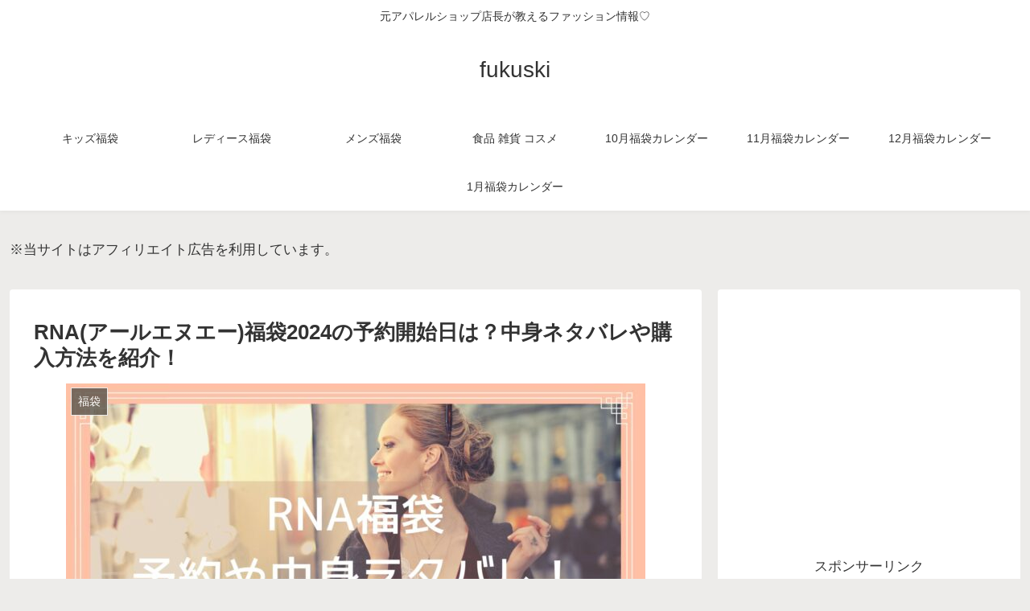

--- FILE ---
content_type: text/html; charset=UTF-8
request_url: https://tanoshimfuku.com/rna-fukukubukuro/
body_size: 30800
content:
<!doctype html>
<html dir="ltr" lang="ja" prefix="og: https://ogp.me/ns#">

<head>
<meta charset="utf-8">
<meta http-equiv="X-UA-Compatible" content="IE=edge">
<meta name="viewport" content="width=device-width, initial-scale=1.0, viewport-fit=cover"/>

  
  <!-- Other Analytics -->
<script data-ad-client="ca-pub-6395638801304723" async data-type="lazy" data-src="https://pagead2.googlesyndication.com/pagead/js/adsbygoogle.js"></script>
<script type="text/javascript">var vc_sid="3540955"</script>
<script type="text/javascript" src="//vpj.valuecommerce.com/vcparam_pvd.js" async></script>
<!-- /Other Analytics -->
<!-- preconnect dns-prefetch -->
<link rel="preconnect dns-prefetch" href="//www.googletagmanager.com">
<link rel="preconnect dns-prefetch" href="//www.google-analytics.com">
<link rel="preconnect dns-prefetch" href="//ajax.googleapis.com">
<link rel="preconnect dns-prefetch" href="//cdnjs.cloudflare.com">
<link rel="preconnect dns-prefetch" href="//pagead2.googlesyndication.com">
<link rel="preconnect dns-prefetch" href="//googleads.g.doubleclick.net">
<link rel="preconnect dns-prefetch" href="//tpc.googlesyndication.com">
<link rel="preconnect dns-prefetch" href="//ad.doubleclick.net">
<link rel="preconnect dns-prefetch" href="//www.gstatic.com">
<link rel="preconnect dns-prefetch" href="//cse.google.com">
<link rel="preconnect dns-prefetch" href="//fonts.gstatic.com">
<link rel="preconnect dns-prefetch" href="//fonts.googleapis.com">
<link rel="preconnect dns-prefetch" href="//cms.quantserve.com">
<link rel="preconnect dns-prefetch" href="//secure.gravatar.com">
<link rel="preconnect dns-prefetch" href="//cdn.syndication.twimg.com">
<link rel="preconnect dns-prefetch" href="//cdn.jsdelivr.net">
<link rel="preconnect dns-prefetch" href="//images-fe.ssl-images-amazon.com">
<link rel="preconnect dns-prefetch" href="//completion.amazon.com">
<link rel="preconnect dns-prefetch" href="//m.media-amazon.com">
<link rel="preconnect dns-prefetch" href="//i.moshimo.com">
<link rel="preconnect dns-prefetch" href="//aml.valuecommerce.com">
<link rel="preconnect dns-prefetch" href="//dalc.valuecommerce.com">
<link rel="preconnect dns-prefetch" href="//dalb.valuecommerce.com">
<title>RNA(アールエヌエー)福袋2024の予約開始日は？中身ネタバレや購入方法を紹介！ | fukuski</title>

		<!-- All in One SEO 4.8.7 - aioseo.com -->
	<meta name="description" content="ジーニングをベースに、キッチュで非日常的なストリートスタイルを提案するアパレルブランド・RNA。 ブランド名の" />
	<meta name="robots" content="max-image-preview:large" />
	<meta name="author" content="kuwah-san"/>
	<link rel="canonical" href="https://tanoshimfuku.com/rna-fukukubukuro/" />
	<meta name="generator" content="All in One SEO (AIOSEO) 4.8.7" />
		<meta property="og:locale" content="ja_JP" />
		<meta property="og:site_name" content="fukuski | 元アパレルショップ店長が教えるファッション情報♡" />
		<meta property="og:type" content="article" />
		<meta property="og:title" content="RNA(アールエヌエー)福袋2024の予約開始日は？中身ネタバレや購入方法を紹介！ | fukuski" />
		<meta property="og:description" content="ジーニングをベースに、キッチュで非日常的なストリートスタイルを提案するアパレルブランド・RNA。 ブランド名の" />
		<meta property="og:url" content="https://tanoshimfuku.com/rna-fukukubukuro/" />
		<meta property="article:published_time" content="2023-11-25T00:48:12+00:00" />
		<meta property="article:modified_time" content="2023-11-25T13:44:20+00:00" />
		<meta name="twitter:card" content="summary_large_image" />
		<meta name="twitter:title" content="RNA(アールエヌエー)福袋2024の予約開始日は？中身ネタバレや購入方法を紹介！ | fukuski" />
		<meta name="twitter:description" content="ジーニングをベースに、キッチュで非日常的なストリートスタイルを提案するアパレルブランド・RNA。 ブランド名の" />
		<script type="application/ld+json" class="aioseo-schema">
			{"@context":"https:\/\/schema.org","@graph":[{"@type":"Article","@id":"https:\/\/tanoshimfuku.com\/rna-fukukubukuro\/#article","name":"RNA(\u30a2\u30fc\u30eb\u30a8\u30cc\u30a8\u30fc)\u798f\u888b2024\u306e\u4e88\u7d04\u958b\u59cb\u65e5\u306f\uff1f\u4e2d\u8eab\u30cd\u30bf\u30d0\u30ec\u3084\u8cfc\u5165\u65b9\u6cd5\u3092\u7d39\u4ecb\uff01 | fukuski","headline":"RNA(\u30a2\u30fc\u30eb\u30a8\u30cc\u30a8\u30fc)\u798f\u888b2024\u306e\u4e88\u7d04\u958b\u59cb\u65e5\u306f\uff1f\u4e2d\u8eab\u30cd\u30bf\u30d0\u30ec\u3084\u8cfc\u5165\u65b9\u6cd5\u3092\u7d39\u4ecb\uff01","author":{"@id":"https:\/\/tanoshimfuku.com\/author\/kuwah-san\/#author"},"publisher":{"@id":"https:\/\/tanoshimfuku.com\/#organization"},"image":{"@type":"ImageObject","url":"https:\/\/tanoshimfuku.com\/wp-content\/uploads\/2023\/02\/-15-e1676515299569.jpg","width":720,"height":405,"caption":"RNA\u798f\u888b\u4e88\u7d04\u3084\u4e2d\u8eab\u30cd\u30bf\u30d0\u30ec\uff01\u306e\u30a4\u30e1\u30fc\u30b8\u753b\u50cf"},"datePublished":"2023-11-25T09:48:12+09:00","dateModified":"2023-11-25T22:44:20+09:00","inLanguage":"ja","mainEntityOfPage":{"@id":"https:\/\/tanoshimfuku.com\/rna-fukukubukuro\/#webpage"},"isPartOf":{"@id":"https:\/\/tanoshimfuku.com\/rna-fukukubukuro\/#webpage"},"articleSection":"\u798f\u888b"},{"@type":"BreadcrumbList","@id":"https:\/\/tanoshimfuku.com\/rna-fukukubukuro\/#breadcrumblist","itemListElement":[{"@type":"ListItem","@id":"https:\/\/tanoshimfuku.com#listItem","position":1,"name":"Home","item":"https:\/\/tanoshimfuku.com","nextItem":{"@type":"ListItem","@id":"https:\/\/tanoshimfuku.com\/category\/%e7%a6%8f%e8%a2%8b\/#listItem","name":"\u798f\u888b"}},{"@type":"ListItem","@id":"https:\/\/tanoshimfuku.com\/category\/%e7%a6%8f%e8%a2%8b\/#listItem","position":2,"name":"\u798f\u888b","item":"https:\/\/tanoshimfuku.com\/category\/%e7%a6%8f%e8%a2%8b\/","nextItem":{"@type":"ListItem","@id":"https:\/\/tanoshimfuku.com\/rna-fukukubukuro\/#listItem","name":"RNA(\u30a2\u30fc\u30eb\u30a8\u30cc\u30a8\u30fc)\u798f\u888b2024\u306e\u4e88\u7d04\u958b\u59cb\u65e5\u306f\uff1f\u4e2d\u8eab\u30cd\u30bf\u30d0\u30ec\u3084\u8cfc\u5165\u65b9\u6cd5\u3092\u7d39\u4ecb\uff01"},"previousItem":{"@type":"ListItem","@id":"https:\/\/tanoshimfuku.com#listItem","name":"Home"}},{"@type":"ListItem","@id":"https:\/\/tanoshimfuku.com\/rna-fukukubukuro\/#listItem","position":3,"name":"RNA(\u30a2\u30fc\u30eb\u30a8\u30cc\u30a8\u30fc)\u798f\u888b2024\u306e\u4e88\u7d04\u958b\u59cb\u65e5\u306f\uff1f\u4e2d\u8eab\u30cd\u30bf\u30d0\u30ec\u3084\u8cfc\u5165\u65b9\u6cd5\u3092\u7d39\u4ecb\uff01","previousItem":{"@type":"ListItem","@id":"https:\/\/tanoshimfuku.com\/category\/%e7%a6%8f%e8%a2%8b\/#listItem","name":"\u798f\u888b"}}]},{"@type":"Organization","@id":"https:\/\/tanoshimfuku.com\/#organization","name":"fukuski","description":"\u5143\u30a2\u30d1\u30ec\u30eb\u30b7\u30e7\u30c3\u30d7\u5e97\u9577\u304c\u6559\u3048\u308b\u30d5\u30a1\u30c3\u30b7\u30e7\u30f3\u60c5\u5831\u2661","url":"https:\/\/tanoshimfuku.com\/"},{"@type":"Person","@id":"https:\/\/tanoshimfuku.com\/author\/kuwah-san\/#author","url":"https:\/\/tanoshimfuku.com\/author\/kuwah-san\/","name":"kuwah-san","image":{"@type":"ImageObject","@id":"https:\/\/tanoshimfuku.com\/rna-fukukubukuro\/#authorImage","url":"https:\/\/secure.gravatar.com\/avatar\/13ca379aa924cb101947f25c913c34c8?s=96&d=mm&r=g","width":96,"height":96,"caption":"kuwah-san"}},{"@type":"WebPage","@id":"https:\/\/tanoshimfuku.com\/rna-fukukubukuro\/#webpage","url":"https:\/\/tanoshimfuku.com\/rna-fukukubukuro\/","name":"RNA(\u30a2\u30fc\u30eb\u30a8\u30cc\u30a8\u30fc)\u798f\u888b2024\u306e\u4e88\u7d04\u958b\u59cb\u65e5\u306f\uff1f\u4e2d\u8eab\u30cd\u30bf\u30d0\u30ec\u3084\u8cfc\u5165\u65b9\u6cd5\u3092\u7d39\u4ecb\uff01 | fukuski","description":"\u30b8\u30fc\u30cb\u30f3\u30b0\u3092\u30d9\u30fc\u30b9\u306b\u3001\u30ad\u30c3\u30c1\u30e5\u3067\u975e\u65e5\u5e38\u7684\u306a\u30b9\u30c8\u30ea\u30fc\u30c8\u30b9\u30bf\u30a4\u30eb\u3092\u63d0\u6848\u3059\u308b\u30a2\u30d1\u30ec\u30eb\u30d6\u30e9\u30f3\u30c9\u30fbRNA\u3002 \u30d6\u30e9\u30f3\u30c9\u540d\u306e","inLanguage":"ja","isPartOf":{"@id":"https:\/\/tanoshimfuku.com\/#website"},"breadcrumb":{"@id":"https:\/\/tanoshimfuku.com\/rna-fukukubukuro\/#breadcrumblist"},"author":{"@id":"https:\/\/tanoshimfuku.com\/author\/kuwah-san\/#author"},"creator":{"@id":"https:\/\/tanoshimfuku.com\/author\/kuwah-san\/#author"},"image":{"@type":"ImageObject","url":"https:\/\/tanoshimfuku.com\/wp-content\/uploads\/2023\/02\/-15-e1676515299569.jpg","@id":"https:\/\/tanoshimfuku.com\/rna-fukukubukuro\/#mainImage","width":720,"height":405,"caption":"RNA\u798f\u888b\u4e88\u7d04\u3084\u4e2d\u8eab\u30cd\u30bf\u30d0\u30ec\uff01\u306e\u30a4\u30e1\u30fc\u30b8\u753b\u50cf"},"primaryImageOfPage":{"@id":"https:\/\/tanoshimfuku.com\/rna-fukukubukuro\/#mainImage"},"datePublished":"2023-11-25T09:48:12+09:00","dateModified":"2023-11-25T22:44:20+09:00"},{"@type":"WebSite","@id":"https:\/\/tanoshimfuku.com\/#website","url":"https:\/\/tanoshimfuku.com\/","name":"fukuski","description":"\u5143\u30a2\u30d1\u30ec\u30eb\u30b7\u30e7\u30c3\u30d7\u5e97\u9577\u304c\u6559\u3048\u308b\u30d5\u30a1\u30c3\u30b7\u30e7\u30f3\u60c5\u5831\u2661","inLanguage":"ja","publisher":{"@id":"https:\/\/tanoshimfuku.com\/#organization"}}]}
		</script>
		<!-- All in One SEO -->


<!-- OGP -->
<meta property="og:type" content="article">
<meta property="og:description" content="ジーニングをベースに、キッチュで非日常的なストリートスタイルを提案するアパレルブランド・RNA。ブランド名のRNAは「リボ核酸」に由来し、またALTERNATIVE SYNDOROME 【来るべき次世代の症候群】のRNAという意味もあります">
<meta property="og:title" content="RNA(アールエヌエー)福袋2024の予約開始日は？中身ネタバレや購入方法を紹介！">
<meta property="og:url" content="https://tanoshimfuku.com/rna-fukukubukuro/">
<meta property="og:image" content="https://tanoshimfuku.com/wp-content/uploads/2023/02/-15-e1676515299569.jpg">
<meta property="og:site_name" content="fukuski">
<meta property="og:locale" content="ja_JP">
<meta property="article:published_time" content="2023-11-25T09:48:12+09:00" />
<meta property="article:modified_time" content="2023-11-25T09:48:12+09:00" />
<meta property="article:section" content="福袋">
<!-- /OGP -->

<!-- Twitter Card -->
<meta name="twitter:card" content="summary_large_image">
<meta property="twitter:description" content="ジーニングをベースに、キッチュで非日常的なストリートスタイルを提案するアパレルブランド・RNA。ブランド名のRNAは「リボ核酸」に由来し、またALTERNATIVE SYNDOROME 【来るべき次世代の症候群】のRNAという意味もあります">
<meta property="twitter:title" content="RNA(アールエヌエー)福袋2024の予約開始日は？中身ネタバレや購入方法を紹介！">
<meta property="twitter:url" content="https://tanoshimfuku.com/rna-fukukubukuro/">
<meta name="twitter:image" content="https://tanoshimfuku.com/wp-content/uploads/2023/02/-15-e1676515299569.jpg">
<meta name="twitter:domain" content="tanoshimfuku.com">
<!-- /Twitter Card -->
<link rel='dns-prefetch' href='//ajax.googleapis.com' />
<link rel='dns-prefetch' href='//cdnjs.cloudflare.com' />
<link rel='dns-prefetch' href='//www.googletagmanager.com' />
<link rel='dns-prefetch' href='//c0.wp.com' />
<link rel="alternate" type="application/rss+xml" title="fukuski &raquo; フィード" href="https://tanoshimfuku.com/feed/" />
<link rel="alternate" type="application/rss+xml" title="fukuski &raquo; コメントフィード" href="https://tanoshimfuku.com/comments/feed/" />
<link rel='stylesheet' id='cocoon-style-css' href='https://tanoshimfuku.com/wp-content/themes/cocoon-master/style.css?ver=6.1.9&#038;fver=20200704022228' media='all' />
<link rel='stylesheet' id='cocoon-keyframes-css' href='https://tanoshimfuku.com/wp-content/themes/cocoon-master/keyframes.css?ver=6.1.9&#038;fver=20200704022228' media='all' />
<link rel='stylesheet' id='font-awesome-style-css' href='https://tanoshimfuku.com/wp-content/themes/cocoon-master/webfonts/fontawesome/css/font-awesome.min.css?ver=6.1.9&#038;fver=20200704022228' media='all' />
<link rel='stylesheet' id='icomoon-style-css' href='https://tanoshimfuku.com/wp-content/themes/cocoon-master/webfonts/icomoon/style.css?ver=6.1.9&#038;fver=20200704022228' media='all' />
<link rel='stylesheet' id='baguettebox-style-css' href='https://tanoshimfuku.com/wp-content/themes/cocoon-master/plugins/baguettebox/dist/baguetteBox.min.css?ver=6.1.9&#038;fver=20200704022228' media='all' />
<link rel='stylesheet' id='cocoon-skin-style-css' href='https://tanoshimfuku.com/wp-content/themes/cocoon-master/skins/skin-fuwari-mirucha/style.css?ver=6.1.9&#038;fver=20200704022228' media='all' />
<style id='cocoon-skin-style-inline-css'>
@media screen and (max-width:480px){.page-body,.menu-content{font-size:16px}}.main{width:860px}.sidebar{width:376px}@media screen and (max-width:1260px){.wrap{width:auto}.main,.sidebar,.sidebar-left .main,.sidebar-left .sidebar{margin:0 .5%}.main{width:67%}.sidebar{padding:10px;width:30%}.entry-card-thumb{width:38%}.entry-card-content{margin-left:40%}}body::after{content:url(https://tanoshimfuku.com/wp-content/themes/cocoon-master/lib/analytics/access.php?post_id=19772&post_type=post);visibility:hidden;position:absolute;bottom:0;right:0;width:1px;height:1px;overflow:hidden}.toc-checkbox{display:none}.toc-content{visibility:hidden;height:0;opacity:.2;transition:all .5s ease-out}.toc-checkbox:checked~.toc-content{visibility:visible;padding-top:.6em;height:100%;opacity:1}.toc-title::after{content:'[開く]';margin-left:.5em;cursor:pointer;font-size:.8em}.toc-title:hover::after{text-decoration:underline}.toc-checkbox:checked+.toc-title::after{content:'[閉じる]'}.eye-catch-wrap{justify-content:center}#respond{display:none}.entry-content>*,.demo .entry-content p{line-height:1.8}.entry-content>*,.demo .entry-content p{margin-top:1.4em;margin-bottom:1.4em}.entry-content>.micro-top{margin-bottom:-1.54em}.entry-content>.micro-balloon{margin-bottom:-1.12em}.entry-content>.micro-bottom{margin-top:-1.54em}.entry-content>.micro-bottom.micro-balloon{margin-top:-1.12em;margin-bottom:1.4em}.blank-box.bb-key-color{border-color:#19448e}.iic-key-color li::before{color:#19448e}.blank-box.bb-tab.bb-key-color::before{background-color:#19448e}.tb-key-color .toggle-button{border:1px solid #19448e;background:#19448e;color:#fff}.tb-key-color .toggle-button::before{color:#ccc}.tb-key-color .toggle-checkbox:checked~.toggle-content{border-color:#19448e}.cb-key-color.caption-box{border-color:#19448e}.cb-key-color .caption-box-label{background-color:#19448e;color:#fff}.tcb-key-color .tab-caption-box-label{background-color:#19448e;color:#fff}.tcb-key-color .tab-caption-box-content{border-color:#19448e}.lb-key-color .label-box-content{border-color:#19448e}.mc-key-color{background-color:#19448e;color:#fff;border:0}.mc-key-color.micro-bottom::after{border-bottom-color:#19448e;border-top-color:transparent}.mc-key-color::before{border-top-color:transparent;border-bottom-color:transparent}.mc-key-color::after{border-top-color:#19448e}.btn-key-color,.btn-wrap.btn-wrap-key-color>a{background-color:#19448e}.has-text-color.has-key-color-color{color:#19448e}.has-background.has-key-color-background-color{background-color:#19448e}.article.page-body,body#tinymce.wp-editor{background-color:#fff}.article.page-body,.editor-post-title__block .editor-post-title__input,body#tinymce.wp-editor{color:#333}.body .has-key-color-background-color{background-color:#19448e}.body .has-key-color-color{color:#19448e}.body .has-key-color-border-color{border-color:#19448e}.btn-wrap.has-key-color-background-color>a{background-color:#19448e}.btn-wrap.has-key-color-color>a{color:#19448e}.btn-wrap.has-key-color-border-color>a{border-color:#19448e}.bb-tab.has-key-color-border-color .bb-label{background-color:#19448e}.toggle-wrap.has-key-color-border-color .toggle-button{background-color:#19448e}.toggle-wrap.has-key-color-border-color .toggle-button,.toggle-wrap.has-key-color-border-color .toggle-content{border-color:#19448e}.iconlist-box.has-key-color-icon-color li::before{color:#19448e}.micro-balloon.has-key-color-background-color{background-color:#19448e;border-color:transparent}.micro-balloon.has-key-color-background-color.micro-bottom::after{border-bottom-color:#19448e;border-top-color:transparent}.micro-balloon.has-key-color-background-color::before{border-top-color:transparent;border-bottom-color:transparent}.micro-balloon.has-key-color-background-color::after{border-top-color:#19448e}.micro-balloon.has-border-color.has-key-color-border-color{border-color:#19448e}.micro-balloon.micro-top.has-key-color-border-color::before{border-top-color:#19448e}.micro-balloon.micro-bottom.has-key-color-border-color::before{border-bottom-color:#19448e}.caption-box.has-key-color-border-color .box-label{background-color:#19448e}.tab-caption-box.has-key-color-border-color .box-label{background-color:#19448e}.tab-caption-box.has-key-color-border-color .box-content{border-color:#19448e}.tab-caption-box.has-key-color-background-color .box-content{background-color:#19448e}.label-box.has-key-color-border-color .box-content{border-color:#19448e}.label-box.has-key-color-background-color .box-content{background-color:#19448e}.sbp-l .speech-balloon.has-key-color-border-color::before{border-right-color:#19448e}.sbp-r .speech-balloon.has-key-color-border-color::before{border-left-color:#19448e}.sbp-l .speech-balloon.has-key-color-background-color::after{border-right-color:#19448e}.sbp-r .speech-balloon.has-key-color-background-color::after{border-left-color:#19448e}.sbs-line.sbp-r .speech-balloon.has-key-color-background-color{background-color:#19448e}.sbs-line.sbp-r .speech-balloon.has-key-color-border-color{border-color:#19448e}.speech-wrap.sbs-think .speech-balloon.has-key-color-border-color::before,.speech-wrap.sbs-think .speech-balloon.has-key-color-border-color::after{border-color:#19448e}.sbs-think .speech-balloon.has-key-color-background-color::before,.sbs-think .speech-balloon.has-key-color-background-color::after{background-color:#19448e}.timeline-box.has-key-color-point-color .timeline-item::before{background-color:#19448e}.body .has-red-background-color{background-color:#e60033}.body .has-red-color{color:#e60033}.body .has-red-border-color{border-color:#e60033}.btn-wrap.has-red-background-color>a{background-color:#e60033}.btn-wrap.has-red-color>a{color:#e60033}.btn-wrap.has-red-border-color>a{border-color:#e60033}.bb-tab.has-red-border-color .bb-label{background-color:#e60033}.toggle-wrap.has-red-border-color .toggle-button{background-color:#e60033}.toggle-wrap.has-red-border-color .toggle-button,.toggle-wrap.has-red-border-color .toggle-content{border-color:#e60033}.iconlist-box.has-red-icon-color li::before{color:#e60033}.micro-balloon.has-red-background-color{background-color:#e60033;border-color:transparent}.micro-balloon.has-red-background-color.micro-bottom::after{border-bottom-color:#e60033;border-top-color:transparent}.micro-balloon.has-red-background-color::before{border-top-color:transparent;border-bottom-color:transparent}.micro-balloon.has-red-background-color::after{border-top-color:#e60033}.micro-balloon.has-border-color.has-red-border-color{border-color:#e60033}.micro-balloon.micro-top.has-red-border-color::before{border-top-color:#e60033}.micro-balloon.micro-bottom.has-red-border-color::before{border-bottom-color:#e60033}.caption-box.has-red-border-color .box-label{background-color:#e60033}.tab-caption-box.has-red-border-color .box-label{background-color:#e60033}.tab-caption-box.has-red-border-color .box-content{border-color:#e60033}.tab-caption-box.has-red-background-color .box-content{background-color:#e60033}.label-box.has-red-border-color .box-content{border-color:#e60033}.label-box.has-red-background-color .box-content{background-color:#e60033}.sbp-l .speech-balloon.has-red-border-color::before{border-right-color:#e60033}.sbp-r .speech-balloon.has-red-border-color::before{border-left-color:#e60033}.sbp-l .speech-balloon.has-red-background-color::after{border-right-color:#e60033}.sbp-r .speech-balloon.has-red-background-color::after{border-left-color:#e60033}.sbs-line.sbp-r .speech-balloon.has-red-background-color{background-color:#e60033}.sbs-line.sbp-r .speech-balloon.has-red-border-color{border-color:#e60033}.speech-wrap.sbs-think .speech-balloon.has-red-border-color::before,.speech-wrap.sbs-think .speech-balloon.has-red-border-color::after{border-color:#e60033}.sbs-think .speech-balloon.has-red-background-color::before,.sbs-think .speech-balloon.has-red-background-color::after{background-color:#e60033}.timeline-box.has-red-point-color .timeline-item::before{background-color:#e60033}.body .has-pink-background-color{background-color:#e95295}.body .has-pink-color{color:#e95295}.body .has-pink-border-color{border-color:#e95295}.btn-wrap.has-pink-background-color>a{background-color:#e95295}.btn-wrap.has-pink-color>a{color:#e95295}.btn-wrap.has-pink-border-color>a{border-color:#e95295}.bb-tab.has-pink-border-color .bb-label{background-color:#e95295}.toggle-wrap.has-pink-border-color .toggle-button{background-color:#e95295}.toggle-wrap.has-pink-border-color .toggle-button,.toggle-wrap.has-pink-border-color .toggle-content{border-color:#e95295}.iconlist-box.has-pink-icon-color li::before{color:#e95295}.micro-balloon.has-pink-background-color{background-color:#e95295;border-color:transparent}.micro-balloon.has-pink-background-color.micro-bottom::after{border-bottom-color:#e95295;border-top-color:transparent}.micro-balloon.has-pink-background-color::before{border-top-color:transparent;border-bottom-color:transparent}.micro-balloon.has-pink-background-color::after{border-top-color:#e95295}.micro-balloon.has-border-color.has-pink-border-color{border-color:#e95295}.micro-balloon.micro-top.has-pink-border-color::before{border-top-color:#e95295}.micro-balloon.micro-bottom.has-pink-border-color::before{border-bottom-color:#e95295}.caption-box.has-pink-border-color .box-label{background-color:#e95295}.tab-caption-box.has-pink-border-color .box-label{background-color:#e95295}.tab-caption-box.has-pink-border-color .box-content{border-color:#e95295}.tab-caption-box.has-pink-background-color .box-content{background-color:#e95295}.label-box.has-pink-border-color .box-content{border-color:#e95295}.label-box.has-pink-background-color .box-content{background-color:#e95295}.sbp-l .speech-balloon.has-pink-border-color::before{border-right-color:#e95295}.sbp-r .speech-balloon.has-pink-border-color::before{border-left-color:#e95295}.sbp-l .speech-balloon.has-pink-background-color::after{border-right-color:#e95295}.sbp-r .speech-balloon.has-pink-background-color::after{border-left-color:#e95295}.sbs-line.sbp-r .speech-balloon.has-pink-background-color{background-color:#e95295}.sbs-line.sbp-r .speech-balloon.has-pink-border-color{border-color:#e95295}.speech-wrap.sbs-think .speech-balloon.has-pink-border-color::before,.speech-wrap.sbs-think .speech-balloon.has-pink-border-color::after{border-color:#e95295}.sbs-think .speech-balloon.has-pink-background-color::before,.sbs-think .speech-balloon.has-pink-background-color::after{background-color:#e95295}.timeline-box.has-pink-point-color .timeline-item::before{background-color:#e95295}.body .has-purple-background-color{background-color:#884898}.body .has-purple-color{color:#884898}.body .has-purple-border-color{border-color:#884898}.btn-wrap.has-purple-background-color>a{background-color:#884898}.btn-wrap.has-purple-color>a{color:#884898}.btn-wrap.has-purple-border-color>a{border-color:#884898}.bb-tab.has-purple-border-color .bb-label{background-color:#884898}.toggle-wrap.has-purple-border-color .toggle-button{background-color:#884898}.toggle-wrap.has-purple-border-color .toggle-button,.toggle-wrap.has-purple-border-color .toggle-content{border-color:#884898}.iconlist-box.has-purple-icon-color li::before{color:#884898}.micro-balloon.has-purple-background-color{background-color:#884898;border-color:transparent}.micro-balloon.has-purple-background-color.micro-bottom::after{border-bottom-color:#884898;border-top-color:transparent}.micro-balloon.has-purple-background-color::before{border-top-color:transparent;border-bottom-color:transparent}.micro-balloon.has-purple-background-color::after{border-top-color:#884898}.micro-balloon.has-border-color.has-purple-border-color{border-color:#884898}.micro-balloon.micro-top.has-purple-border-color::before{border-top-color:#884898}.micro-balloon.micro-bottom.has-purple-border-color::before{border-bottom-color:#884898}.caption-box.has-purple-border-color .box-label{background-color:#884898}.tab-caption-box.has-purple-border-color .box-label{background-color:#884898}.tab-caption-box.has-purple-border-color .box-content{border-color:#884898}.tab-caption-box.has-purple-background-color .box-content{background-color:#884898}.label-box.has-purple-border-color .box-content{border-color:#884898}.label-box.has-purple-background-color .box-content{background-color:#884898}.sbp-l .speech-balloon.has-purple-border-color::before{border-right-color:#884898}.sbp-r .speech-balloon.has-purple-border-color::before{border-left-color:#884898}.sbp-l .speech-balloon.has-purple-background-color::after{border-right-color:#884898}.sbp-r .speech-balloon.has-purple-background-color::after{border-left-color:#884898}.sbs-line.sbp-r .speech-balloon.has-purple-background-color{background-color:#884898}.sbs-line.sbp-r .speech-balloon.has-purple-border-color{border-color:#884898}.speech-wrap.sbs-think .speech-balloon.has-purple-border-color::before,.speech-wrap.sbs-think .speech-balloon.has-purple-border-color::after{border-color:#884898}.sbs-think .speech-balloon.has-purple-background-color::before,.sbs-think .speech-balloon.has-purple-background-color::after{background-color:#884898}.timeline-box.has-purple-point-color .timeline-item::before{background-color:#884898}.body .has-deep-background-color{background-color:#55295b}.body .has-deep-color{color:#55295b}.body .has-deep-border-color{border-color:#55295b}.btn-wrap.has-deep-background-color>a{background-color:#55295b}.btn-wrap.has-deep-color>a{color:#55295b}.btn-wrap.has-deep-border-color>a{border-color:#55295b}.bb-tab.has-deep-border-color .bb-label{background-color:#55295b}.toggle-wrap.has-deep-border-color .toggle-button{background-color:#55295b}.toggle-wrap.has-deep-border-color .toggle-button,.toggle-wrap.has-deep-border-color .toggle-content{border-color:#55295b}.iconlist-box.has-deep-icon-color li::before{color:#55295b}.micro-balloon.has-deep-background-color{background-color:#55295b;border-color:transparent}.micro-balloon.has-deep-background-color.micro-bottom::after{border-bottom-color:#55295b;border-top-color:transparent}.micro-balloon.has-deep-background-color::before{border-top-color:transparent;border-bottom-color:transparent}.micro-balloon.has-deep-background-color::after{border-top-color:#55295b}.micro-balloon.has-border-color.has-deep-border-color{border-color:#55295b}.micro-balloon.micro-top.has-deep-border-color::before{border-top-color:#55295b}.micro-balloon.micro-bottom.has-deep-border-color::before{border-bottom-color:#55295b}.caption-box.has-deep-border-color .box-label{background-color:#55295b}.tab-caption-box.has-deep-border-color .box-label{background-color:#55295b}.tab-caption-box.has-deep-border-color .box-content{border-color:#55295b}.tab-caption-box.has-deep-background-color .box-content{background-color:#55295b}.label-box.has-deep-border-color .box-content{border-color:#55295b}.label-box.has-deep-background-color .box-content{background-color:#55295b}.sbp-l .speech-balloon.has-deep-border-color::before{border-right-color:#55295b}.sbp-r .speech-balloon.has-deep-border-color::before{border-left-color:#55295b}.sbp-l .speech-balloon.has-deep-background-color::after{border-right-color:#55295b}.sbp-r .speech-balloon.has-deep-background-color::after{border-left-color:#55295b}.sbs-line.sbp-r .speech-balloon.has-deep-background-color{background-color:#55295b}.sbs-line.sbp-r .speech-balloon.has-deep-border-color{border-color:#55295b}.speech-wrap.sbs-think .speech-balloon.has-deep-border-color::before,.speech-wrap.sbs-think .speech-balloon.has-deep-border-color::after{border-color:#55295b}.sbs-think .speech-balloon.has-deep-background-color::before,.sbs-think .speech-balloon.has-deep-background-color::after{background-color:#55295b}.timeline-box.has-deep-point-color .timeline-item::before{background-color:#55295b}.body .has-indigo-background-color{background-color:#1e50a2}.body .has-indigo-color{color:#1e50a2}.body .has-indigo-border-color{border-color:#1e50a2}.btn-wrap.has-indigo-background-color>a{background-color:#1e50a2}.btn-wrap.has-indigo-color>a{color:#1e50a2}.btn-wrap.has-indigo-border-color>a{border-color:#1e50a2}.bb-tab.has-indigo-border-color .bb-label{background-color:#1e50a2}.toggle-wrap.has-indigo-border-color .toggle-button{background-color:#1e50a2}.toggle-wrap.has-indigo-border-color .toggle-button,.toggle-wrap.has-indigo-border-color .toggle-content{border-color:#1e50a2}.iconlist-box.has-indigo-icon-color li::before{color:#1e50a2}.micro-balloon.has-indigo-background-color{background-color:#1e50a2;border-color:transparent}.micro-balloon.has-indigo-background-color.micro-bottom::after{border-bottom-color:#1e50a2;border-top-color:transparent}.micro-balloon.has-indigo-background-color::before{border-top-color:transparent;border-bottom-color:transparent}.micro-balloon.has-indigo-background-color::after{border-top-color:#1e50a2}.micro-balloon.has-border-color.has-indigo-border-color{border-color:#1e50a2}.micro-balloon.micro-top.has-indigo-border-color::before{border-top-color:#1e50a2}.micro-balloon.micro-bottom.has-indigo-border-color::before{border-bottom-color:#1e50a2}.caption-box.has-indigo-border-color .box-label{background-color:#1e50a2}.tab-caption-box.has-indigo-border-color .box-label{background-color:#1e50a2}.tab-caption-box.has-indigo-border-color .box-content{border-color:#1e50a2}.tab-caption-box.has-indigo-background-color .box-content{background-color:#1e50a2}.label-box.has-indigo-border-color .box-content{border-color:#1e50a2}.label-box.has-indigo-background-color .box-content{background-color:#1e50a2}.sbp-l .speech-balloon.has-indigo-border-color::before{border-right-color:#1e50a2}.sbp-r .speech-balloon.has-indigo-border-color::before{border-left-color:#1e50a2}.sbp-l .speech-balloon.has-indigo-background-color::after{border-right-color:#1e50a2}.sbp-r .speech-balloon.has-indigo-background-color::after{border-left-color:#1e50a2}.sbs-line.sbp-r .speech-balloon.has-indigo-background-color{background-color:#1e50a2}.sbs-line.sbp-r .speech-balloon.has-indigo-border-color{border-color:#1e50a2}.speech-wrap.sbs-think .speech-balloon.has-indigo-border-color::before,.speech-wrap.sbs-think .speech-balloon.has-indigo-border-color::after{border-color:#1e50a2}.sbs-think .speech-balloon.has-indigo-background-color::before,.sbs-think .speech-balloon.has-indigo-background-color::after{background-color:#1e50a2}.timeline-box.has-indigo-point-color .timeline-item::before{background-color:#1e50a2}.body .has-blue-background-color{background-color:#0095d9}.body .has-blue-color{color:#0095d9}.body .has-blue-border-color{border-color:#0095d9}.btn-wrap.has-blue-background-color>a{background-color:#0095d9}.btn-wrap.has-blue-color>a{color:#0095d9}.btn-wrap.has-blue-border-color>a{border-color:#0095d9}.bb-tab.has-blue-border-color .bb-label{background-color:#0095d9}.toggle-wrap.has-blue-border-color .toggle-button{background-color:#0095d9}.toggle-wrap.has-blue-border-color .toggle-button,.toggle-wrap.has-blue-border-color .toggle-content{border-color:#0095d9}.iconlist-box.has-blue-icon-color li::before{color:#0095d9}.micro-balloon.has-blue-background-color{background-color:#0095d9;border-color:transparent}.micro-balloon.has-blue-background-color.micro-bottom::after{border-bottom-color:#0095d9;border-top-color:transparent}.micro-balloon.has-blue-background-color::before{border-top-color:transparent;border-bottom-color:transparent}.micro-balloon.has-blue-background-color::after{border-top-color:#0095d9}.micro-balloon.has-border-color.has-blue-border-color{border-color:#0095d9}.micro-balloon.micro-top.has-blue-border-color::before{border-top-color:#0095d9}.micro-balloon.micro-bottom.has-blue-border-color::before{border-bottom-color:#0095d9}.caption-box.has-blue-border-color .box-label{background-color:#0095d9}.tab-caption-box.has-blue-border-color .box-label{background-color:#0095d9}.tab-caption-box.has-blue-border-color .box-content{border-color:#0095d9}.tab-caption-box.has-blue-background-color .box-content{background-color:#0095d9}.label-box.has-blue-border-color .box-content{border-color:#0095d9}.label-box.has-blue-background-color .box-content{background-color:#0095d9}.sbp-l .speech-balloon.has-blue-border-color::before{border-right-color:#0095d9}.sbp-r .speech-balloon.has-blue-border-color::before{border-left-color:#0095d9}.sbp-l .speech-balloon.has-blue-background-color::after{border-right-color:#0095d9}.sbp-r .speech-balloon.has-blue-background-color::after{border-left-color:#0095d9}.sbs-line.sbp-r .speech-balloon.has-blue-background-color{background-color:#0095d9}.sbs-line.sbp-r .speech-balloon.has-blue-border-color{border-color:#0095d9}.speech-wrap.sbs-think .speech-balloon.has-blue-border-color::before,.speech-wrap.sbs-think .speech-balloon.has-blue-border-color::after{border-color:#0095d9}.sbs-think .speech-balloon.has-blue-background-color::before,.sbs-think .speech-balloon.has-blue-background-color::after{background-color:#0095d9}.timeline-box.has-blue-point-color .timeline-item::before{background-color:#0095d9}.body .has-light-blue-background-color{background-color:#2ca9e1}.body .has-light-blue-color{color:#2ca9e1}.body .has-light-blue-border-color{border-color:#2ca9e1}.btn-wrap.has-light-blue-background-color>a{background-color:#2ca9e1}.btn-wrap.has-light-blue-color>a{color:#2ca9e1}.btn-wrap.has-light-blue-border-color>a{border-color:#2ca9e1}.bb-tab.has-light-blue-border-color .bb-label{background-color:#2ca9e1}.toggle-wrap.has-light-blue-border-color .toggle-button{background-color:#2ca9e1}.toggle-wrap.has-light-blue-border-color .toggle-button,.toggle-wrap.has-light-blue-border-color .toggle-content{border-color:#2ca9e1}.iconlist-box.has-light-blue-icon-color li::before{color:#2ca9e1}.micro-balloon.has-light-blue-background-color{background-color:#2ca9e1;border-color:transparent}.micro-balloon.has-light-blue-background-color.micro-bottom::after{border-bottom-color:#2ca9e1;border-top-color:transparent}.micro-balloon.has-light-blue-background-color::before{border-top-color:transparent;border-bottom-color:transparent}.micro-balloon.has-light-blue-background-color::after{border-top-color:#2ca9e1}.micro-balloon.has-border-color.has-light-blue-border-color{border-color:#2ca9e1}.micro-balloon.micro-top.has-light-blue-border-color::before{border-top-color:#2ca9e1}.micro-balloon.micro-bottom.has-light-blue-border-color::before{border-bottom-color:#2ca9e1}.caption-box.has-light-blue-border-color .box-label{background-color:#2ca9e1}.tab-caption-box.has-light-blue-border-color .box-label{background-color:#2ca9e1}.tab-caption-box.has-light-blue-border-color .box-content{border-color:#2ca9e1}.tab-caption-box.has-light-blue-background-color .box-content{background-color:#2ca9e1}.label-box.has-light-blue-border-color .box-content{border-color:#2ca9e1}.label-box.has-light-blue-background-color .box-content{background-color:#2ca9e1}.sbp-l .speech-balloon.has-light-blue-border-color::before{border-right-color:#2ca9e1}.sbp-r .speech-balloon.has-light-blue-border-color::before{border-left-color:#2ca9e1}.sbp-l .speech-balloon.has-light-blue-background-color::after{border-right-color:#2ca9e1}.sbp-r .speech-balloon.has-light-blue-background-color::after{border-left-color:#2ca9e1}.sbs-line.sbp-r .speech-balloon.has-light-blue-background-color{background-color:#2ca9e1}.sbs-line.sbp-r .speech-balloon.has-light-blue-border-color{border-color:#2ca9e1}.speech-wrap.sbs-think .speech-balloon.has-light-blue-border-color::before,.speech-wrap.sbs-think .speech-balloon.has-light-blue-border-color::after{border-color:#2ca9e1}.sbs-think .speech-balloon.has-light-blue-background-color::before,.sbs-think .speech-balloon.has-light-blue-background-color::after{background-color:#2ca9e1}.timeline-box.has-light-blue-point-color .timeline-item::before{background-color:#2ca9e1}.body .has-cyan-background-color{background-color:#00a3af}.body .has-cyan-color{color:#00a3af}.body .has-cyan-border-color{border-color:#00a3af}.btn-wrap.has-cyan-background-color>a{background-color:#00a3af}.btn-wrap.has-cyan-color>a{color:#00a3af}.btn-wrap.has-cyan-border-color>a{border-color:#00a3af}.bb-tab.has-cyan-border-color .bb-label{background-color:#00a3af}.toggle-wrap.has-cyan-border-color .toggle-button{background-color:#00a3af}.toggle-wrap.has-cyan-border-color .toggle-button,.toggle-wrap.has-cyan-border-color .toggle-content{border-color:#00a3af}.iconlist-box.has-cyan-icon-color li::before{color:#00a3af}.micro-balloon.has-cyan-background-color{background-color:#00a3af;border-color:transparent}.micro-balloon.has-cyan-background-color.micro-bottom::after{border-bottom-color:#00a3af;border-top-color:transparent}.micro-balloon.has-cyan-background-color::before{border-top-color:transparent;border-bottom-color:transparent}.micro-balloon.has-cyan-background-color::after{border-top-color:#00a3af}.micro-balloon.has-border-color.has-cyan-border-color{border-color:#00a3af}.micro-balloon.micro-top.has-cyan-border-color::before{border-top-color:#00a3af}.micro-balloon.micro-bottom.has-cyan-border-color::before{border-bottom-color:#00a3af}.caption-box.has-cyan-border-color .box-label{background-color:#00a3af}.tab-caption-box.has-cyan-border-color .box-label{background-color:#00a3af}.tab-caption-box.has-cyan-border-color .box-content{border-color:#00a3af}.tab-caption-box.has-cyan-background-color .box-content{background-color:#00a3af}.label-box.has-cyan-border-color .box-content{border-color:#00a3af}.label-box.has-cyan-background-color .box-content{background-color:#00a3af}.sbp-l .speech-balloon.has-cyan-border-color::before{border-right-color:#00a3af}.sbp-r .speech-balloon.has-cyan-border-color::before{border-left-color:#00a3af}.sbp-l .speech-balloon.has-cyan-background-color::after{border-right-color:#00a3af}.sbp-r .speech-balloon.has-cyan-background-color::after{border-left-color:#00a3af}.sbs-line.sbp-r .speech-balloon.has-cyan-background-color{background-color:#00a3af}.sbs-line.sbp-r .speech-balloon.has-cyan-border-color{border-color:#00a3af}.speech-wrap.sbs-think .speech-balloon.has-cyan-border-color::before,.speech-wrap.sbs-think .speech-balloon.has-cyan-border-color::after{border-color:#00a3af}.sbs-think .speech-balloon.has-cyan-background-color::before,.sbs-think .speech-balloon.has-cyan-background-color::after{background-color:#00a3af}.timeline-box.has-cyan-point-color .timeline-item::before{background-color:#00a3af}.body .has-teal-background-color{background-color:#007b43}.body .has-teal-color{color:#007b43}.body .has-teal-border-color{border-color:#007b43}.btn-wrap.has-teal-background-color>a{background-color:#007b43}.btn-wrap.has-teal-color>a{color:#007b43}.btn-wrap.has-teal-border-color>a{border-color:#007b43}.bb-tab.has-teal-border-color .bb-label{background-color:#007b43}.toggle-wrap.has-teal-border-color .toggle-button{background-color:#007b43}.toggle-wrap.has-teal-border-color .toggle-button,.toggle-wrap.has-teal-border-color .toggle-content{border-color:#007b43}.iconlist-box.has-teal-icon-color li::before{color:#007b43}.micro-balloon.has-teal-background-color{background-color:#007b43;border-color:transparent}.micro-balloon.has-teal-background-color.micro-bottom::after{border-bottom-color:#007b43;border-top-color:transparent}.micro-balloon.has-teal-background-color::before{border-top-color:transparent;border-bottom-color:transparent}.micro-balloon.has-teal-background-color::after{border-top-color:#007b43}.micro-balloon.has-border-color.has-teal-border-color{border-color:#007b43}.micro-balloon.micro-top.has-teal-border-color::before{border-top-color:#007b43}.micro-balloon.micro-bottom.has-teal-border-color::before{border-bottom-color:#007b43}.caption-box.has-teal-border-color .box-label{background-color:#007b43}.tab-caption-box.has-teal-border-color .box-label{background-color:#007b43}.tab-caption-box.has-teal-border-color .box-content{border-color:#007b43}.tab-caption-box.has-teal-background-color .box-content{background-color:#007b43}.label-box.has-teal-border-color .box-content{border-color:#007b43}.label-box.has-teal-background-color .box-content{background-color:#007b43}.sbp-l .speech-balloon.has-teal-border-color::before{border-right-color:#007b43}.sbp-r .speech-balloon.has-teal-border-color::before{border-left-color:#007b43}.sbp-l .speech-balloon.has-teal-background-color::after{border-right-color:#007b43}.sbp-r .speech-balloon.has-teal-background-color::after{border-left-color:#007b43}.sbs-line.sbp-r .speech-balloon.has-teal-background-color{background-color:#007b43}.sbs-line.sbp-r .speech-balloon.has-teal-border-color{border-color:#007b43}.speech-wrap.sbs-think .speech-balloon.has-teal-border-color::before,.speech-wrap.sbs-think .speech-balloon.has-teal-border-color::after{border-color:#007b43}.sbs-think .speech-balloon.has-teal-background-color::before,.sbs-think .speech-balloon.has-teal-background-color::after{background-color:#007b43}.timeline-box.has-teal-point-color .timeline-item::before{background-color:#007b43}.body .has-green-background-color{background-color:#3eb370}.body .has-green-color{color:#3eb370}.body .has-green-border-color{border-color:#3eb370}.btn-wrap.has-green-background-color>a{background-color:#3eb370}.btn-wrap.has-green-color>a{color:#3eb370}.btn-wrap.has-green-border-color>a{border-color:#3eb370}.bb-tab.has-green-border-color .bb-label{background-color:#3eb370}.toggle-wrap.has-green-border-color .toggle-button{background-color:#3eb370}.toggle-wrap.has-green-border-color .toggle-button,.toggle-wrap.has-green-border-color .toggle-content{border-color:#3eb370}.iconlist-box.has-green-icon-color li::before{color:#3eb370}.micro-balloon.has-green-background-color{background-color:#3eb370;border-color:transparent}.micro-balloon.has-green-background-color.micro-bottom::after{border-bottom-color:#3eb370;border-top-color:transparent}.micro-balloon.has-green-background-color::before{border-top-color:transparent;border-bottom-color:transparent}.micro-balloon.has-green-background-color::after{border-top-color:#3eb370}.micro-balloon.has-border-color.has-green-border-color{border-color:#3eb370}.micro-balloon.micro-top.has-green-border-color::before{border-top-color:#3eb370}.micro-balloon.micro-bottom.has-green-border-color::before{border-bottom-color:#3eb370}.caption-box.has-green-border-color .box-label{background-color:#3eb370}.tab-caption-box.has-green-border-color .box-label{background-color:#3eb370}.tab-caption-box.has-green-border-color .box-content{border-color:#3eb370}.tab-caption-box.has-green-background-color .box-content{background-color:#3eb370}.label-box.has-green-border-color .box-content{border-color:#3eb370}.label-box.has-green-background-color .box-content{background-color:#3eb370}.sbp-l .speech-balloon.has-green-border-color::before{border-right-color:#3eb370}.sbp-r .speech-balloon.has-green-border-color::before{border-left-color:#3eb370}.sbp-l .speech-balloon.has-green-background-color::after{border-right-color:#3eb370}.sbp-r .speech-balloon.has-green-background-color::after{border-left-color:#3eb370}.sbs-line.sbp-r .speech-balloon.has-green-background-color{background-color:#3eb370}.sbs-line.sbp-r .speech-balloon.has-green-border-color{border-color:#3eb370}.speech-wrap.sbs-think .speech-balloon.has-green-border-color::before,.speech-wrap.sbs-think .speech-balloon.has-green-border-color::after{border-color:#3eb370}.sbs-think .speech-balloon.has-green-background-color::before,.sbs-think .speech-balloon.has-green-background-color::after{background-color:#3eb370}.timeline-box.has-green-point-color .timeline-item::before{background-color:#3eb370}.body .has-light-green-background-color{background-color:#8bc34a}.body .has-light-green-color{color:#8bc34a}.body .has-light-green-border-color{border-color:#8bc34a}.btn-wrap.has-light-green-background-color>a{background-color:#8bc34a}.btn-wrap.has-light-green-color>a{color:#8bc34a}.btn-wrap.has-light-green-border-color>a{border-color:#8bc34a}.bb-tab.has-light-green-border-color .bb-label{background-color:#8bc34a}.toggle-wrap.has-light-green-border-color .toggle-button{background-color:#8bc34a}.toggle-wrap.has-light-green-border-color .toggle-button,.toggle-wrap.has-light-green-border-color .toggle-content{border-color:#8bc34a}.iconlist-box.has-light-green-icon-color li::before{color:#8bc34a}.micro-balloon.has-light-green-background-color{background-color:#8bc34a;border-color:transparent}.micro-balloon.has-light-green-background-color.micro-bottom::after{border-bottom-color:#8bc34a;border-top-color:transparent}.micro-balloon.has-light-green-background-color::before{border-top-color:transparent;border-bottom-color:transparent}.micro-balloon.has-light-green-background-color::after{border-top-color:#8bc34a}.micro-balloon.has-border-color.has-light-green-border-color{border-color:#8bc34a}.micro-balloon.micro-top.has-light-green-border-color::before{border-top-color:#8bc34a}.micro-balloon.micro-bottom.has-light-green-border-color::before{border-bottom-color:#8bc34a}.caption-box.has-light-green-border-color .box-label{background-color:#8bc34a}.tab-caption-box.has-light-green-border-color .box-label{background-color:#8bc34a}.tab-caption-box.has-light-green-border-color .box-content{border-color:#8bc34a}.tab-caption-box.has-light-green-background-color .box-content{background-color:#8bc34a}.label-box.has-light-green-border-color .box-content{border-color:#8bc34a}.label-box.has-light-green-background-color .box-content{background-color:#8bc34a}.sbp-l .speech-balloon.has-light-green-border-color::before{border-right-color:#8bc34a}.sbp-r .speech-balloon.has-light-green-border-color::before{border-left-color:#8bc34a}.sbp-l .speech-balloon.has-light-green-background-color::after{border-right-color:#8bc34a}.sbp-r .speech-balloon.has-light-green-background-color::after{border-left-color:#8bc34a}.sbs-line.sbp-r .speech-balloon.has-light-green-background-color{background-color:#8bc34a}.sbs-line.sbp-r .speech-balloon.has-light-green-border-color{border-color:#8bc34a}.speech-wrap.sbs-think .speech-balloon.has-light-green-border-color::before,.speech-wrap.sbs-think .speech-balloon.has-light-green-border-color::after{border-color:#8bc34a}.sbs-think .speech-balloon.has-light-green-background-color::before,.sbs-think .speech-balloon.has-light-green-background-color::after{background-color:#8bc34a}.timeline-box.has-light-green-point-color .timeline-item::before{background-color:#8bc34a}.body .has-lime-background-color{background-color:#c3d825}.body .has-lime-color{color:#c3d825}.body .has-lime-border-color{border-color:#c3d825}.btn-wrap.has-lime-background-color>a{background-color:#c3d825}.btn-wrap.has-lime-color>a{color:#c3d825}.btn-wrap.has-lime-border-color>a{border-color:#c3d825}.bb-tab.has-lime-border-color .bb-label{background-color:#c3d825}.toggle-wrap.has-lime-border-color .toggle-button{background-color:#c3d825}.toggle-wrap.has-lime-border-color .toggle-button,.toggle-wrap.has-lime-border-color .toggle-content{border-color:#c3d825}.iconlist-box.has-lime-icon-color li::before{color:#c3d825}.micro-balloon.has-lime-background-color{background-color:#c3d825;border-color:transparent}.micro-balloon.has-lime-background-color.micro-bottom::after{border-bottom-color:#c3d825;border-top-color:transparent}.micro-balloon.has-lime-background-color::before{border-top-color:transparent;border-bottom-color:transparent}.micro-balloon.has-lime-background-color::after{border-top-color:#c3d825}.micro-balloon.has-border-color.has-lime-border-color{border-color:#c3d825}.micro-balloon.micro-top.has-lime-border-color::before{border-top-color:#c3d825}.micro-balloon.micro-bottom.has-lime-border-color::before{border-bottom-color:#c3d825}.caption-box.has-lime-border-color .box-label{background-color:#c3d825}.tab-caption-box.has-lime-border-color .box-label{background-color:#c3d825}.tab-caption-box.has-lime-border-color .box-content{border-color:#c3d825}.tab-caption-box.has-lime-background-color .box-content{background-color:#c3d825}.label-box.has-lime-border-color .box-content{border-color:#c3d825}.label-box.has-lime-background-color .box-content{background-color:#c3d825}.sbp-l .speech-balloon.has-lime-border-color::before{border-right-color:#c3d825}.sbp-r .speech-balloon.has-lime-border-color::before{border-left-color:#c3d825}.sbp-l .speech-balloon.has-lime-background-color::after{border-right-color:#c3d825}.sbp-r .speech-balloon.has-lime-background-color::after{border-left-color:#c3d825}.sbs-line.sbp-r .speech-balloon.has-lime-background-color{background-color:#c3d825}.sbs-line.sbp-r .speech-balloon.has-lime-border-color{border-color:#c3d825}.speech-wrap.sbs-think .speech-balloon.has-lime-border-color::before,.speech-wrap.sbs-think .speech-balloon.has-lime-border-color::after{border-color:#c3d825}.sbs-think .speech-balloon.has-lime-background-color::before,.sbs-think .speech-balloon.has-lime-background-color::after{background-color:#c3d825}.timeline-box.has-lime-point-color .timeline-item::before{background-color:#c3d825}.body .has-yellow-background-color{background-color:#ffd900}.body .has-yellow-color{color:#ffd900}.body .has-yellow-border-color{border-color:#ffd900}.btn-wrap.has-yellow-background-color>a{background-color:#ffd900}.btn-wrap.has-yellow-color>a{color:#ffd900}.btn-wrap.has-yellow-border-color>a{border-color:#ffd900}.bb-tab.has-yellow-border-color .bb-label{background-color:#ffd900}.toggle-wrap.has-yellow-border-color .toggle-button{background-color:#ffd900}.toggle-wrap.has-yellow-border-color .toggle-button,.toggle-wrap.has-yellow-border-color .toggle-content{border-color:#ffd900}.iconlist-box.has-yellow-icon-color li::before{color:#ffd900}.micro-balloon.has-yellow-background-color{background-color:#ffd900;border-color:transparent}.micro-balloon.has-yellow-background-color.micro-bottom::after{border-bottom-color:#ffd900;border-top-color:transparent}.micro-balloon.has-yellow-background-color::before{border-top-color:transparent;border-bottom-color:transparent}.micro-balloon.has-yellow-background-color::after{border-top-color:#ffd900}.micro-balloon.has-border-color.has-yellow-border-color{border-color:#ffd900}.micro-balloon.micro-top.has-yellow-border-color::before{border-top-color:#ffd900}.micro-balloon.micro-bottom.has-yellow-border-color::before{border-bottom-color:#ffd900}.caption-box.has-yellow-border-color .box-label{background-color:#ffd900}.tab-caption-box.has-yellow-border-color .box-label{background-color:#ffd900}.tab-caption-box.has-yellow-border-color .box-content{border-color:#ffd900}.tab-caption-box.has-yellow-background-color .box-content{background-color:#ffd900}.label-box.has-yellow-border-color .box-content{border-color:#ffd900}.label-box.has-yellow-background-color .box-content{background-color:#ffd900}.sbp-l .speech-balloon.has-yellow-border-color::before{border-right-color:#ffd900}.sbp-r .speech-balloon.has-yellow-border-color::before{border-left-color:#ffd900}.sbp-l .speech-balloon.has-yellow-background-color::after{border-right-color:#ffd900}.sbp-r .speech-balloon.has-yellow-background-color::after{border-left-color:#ffd900}.sbs-line.sbp-r .speech-balloon.has-yellow-background-color{background-color:#ffd900}.sbs-line.sbp-r .speech-balloon.has-yellow-border-color{border-color:#ffd900}.speech-wrap.sbs-think .speech-balloon.has-yellow-border-color::before,.speech-wrap.sbs-think .speech-balloon.has-yellow-border-color::after{border-color:#ffd900}.sbs-think .speech-balloon.has-yellow-background-color::before,.sbs-think .speech-balloon.has-yellow-background-color::after{background-color:#ffd900}.timeline-box.has-yellow-point-color .timeline-item::before{background-color:#ffd900}.body .has-amber-background-color{background-color:#ffc107}.body .has-amber-color{color:#ffc107}.body .has-amber-border-color{border-color:#ffc107}.btn-wrap.has-amber-background-color>a{background-color:#ffc107}.btn-wrap.has-amber-color>a{color:#ffc107}.btn-wrap.has-amber-border-color>a{border-color:#ffc107}.bb-tab.has-amber-border-color .bb-label{background-color:#ffc107}.toggle-wrap.has-amber-border-color .toggle-button{background-color:#ffc107}.toggle-wrap.has-amber-border-color .toggle-button,.toggle-wrap.has-amber-border-color .toggle-content{border-color:#ffc107}.iconlist-box.has-amber-icon-color li::before{color:#ffc107}.micro-balloon.has-amber-background-color{background-color:#ffc107;border-color:transparent}.micro-balloon.has-amber-background-color.micro-bottom::after{border-bottom-color:#ffc107;border-top-color:transparent}.micro-balloon.has-amber-background-color::before{border-top-color:transparent;border-bottom-color:transparent}.micro-balloon.has-amber-background-color::after{border-top-color:#ffc107}.micro-balloon.has-border-color.has-amber-border-color{border-color:#ffc107}.micro-balloon.micro-top.has-amber-border-color::before{border-top-color:#ffc107}.micro-balloon.micro-bottom.has-amber-border-color::before{border-bottom-color:#ffc107}.caption-box.has-amber-border-color .box-label{background-color:#ffc107}.tab-caption-box.has-amber-border-color .box-label{background-color:#ffc107}.tab-caption-box.has-amber-border-color .box-content{border-color:#ffc107}.tab-caption-box.has-amber-background-color .box-content{background-color:#ffc107}.label-box.has-amber-border-color .box-content{border-color:#ffc107}.label-box.has-amber-background-color .box-content{background-color:#ffc107}.sbp-l .speech-balloon.has-amber-border-color::before{border-right-color:#ffc107}.sbp-r .speech-balloon.has-amber-border-color::before{border-left-color:#ffc107}.sbp-l .speech-balloon.has-amber-background-color::after{border-right-color:#ffc107}.sbp-r .speech-balloon.has-amber-background-color::after{border-left-color:#ffc107}.sbs-line.sbp-r .speech-balloon.has-amber-background-color{background-color:#ffc107}.sbs-line.sbp-r .speech-balloon.has-amber-border-color{border-color:#ffc107}.speech-wrap.sbs-think .speech-balloon.has-amber-border-color::before,.speech-wrap.sbs-think .speech-balloon.has-amber-border-color::after{border-color:#ffc107}.sbs-think .speech-balloon.has-amber-background-color::before,.sbs-think .speech-balloon.has-amber-background-color::after{background-color:#ffc107}.timeline-box.has-amber-point-color .timeline-item::before{background-color:#ffc107}.body .has-orange-background-color{background-color:#f39800}.body .has-orange-color{color:#f39800}.body .has-orange-border-color{border-color:#f39800}.btn-wrap.has-orange-background-color>a{background-color:#f39800}.btn-wrap.has-orange-color>a{color:#f39800}.btn-wrap.has-orange-border-color>a{border-color:#f39800}.bb-tab.has-orange-border-color .bb-label{background-color:#f39800}.toggle-wrap.has-orange-border-color .toggle-button{background-color:#f39800}.toggle-wrap.has-orange-border-color .toggle-button,.toggle-wrap.has-orange-border-color .toggle-content{border-color:#f39800}.iconlist-box.has-orange-icon-color li::before{color:#f39800}.micro-balloon.has-orange-background-color{background-color:#f39800;border-color:transparent}.micro-balloon.has-orange-background-color.micro-bottom::after{border-bottom-color:#f39800;border-top-color:transparent}.micro-balloon.has-orange-background-color::before{border-top-color:transparent;border-bottom-color:transparent}.micro-balloon.has-orange-background-color::after{border-top-color:#f39800}.micro-balloon.has-border-color.has-orange-border-color{border-color:#f39800}.micro-balloon.micro-top.has-orange-border-color::before{border-top-color:#f39800}.micro-balloon.micro-bottom.has-orange-border-color::before{border-bottom-color:#f39800}.caption-box.has-orange-border-color .box-label{background-color:#f39800}.tab-caption-box.has-orange-border-color .box-label{background-color:#f39800}.tab-caption-box.has-orange-border-color .box-content{border-color:#f39800}.tab-caption-box.has-orange-background-color .box-content{background-color:#f39800}.label-box.has-orange-border-color .box-content{border-color:#f39800}.label-box.has-orange-background-color .box-content{background-color:#f39800}.sbp-l .speech-balloon.has-orange-border-color::before{border-right-color:#f39800}.sbp-r .speech-balloon.has-orange-border-color::before{border-left-color:#f39800}.sbp-l .speech-balloon.has-orange-background-color::after{border-right-color:#f39800}.sbp-r .speech-balloon.has-orange-background-color::after{border-left-color:#f39800}.sbs-line.sbp-r .speech-balloon.has-orange-background-color{background-color:#f39800}.sbs-line.sbp-r .speech-balloon.has-orange-border-color{border-color:#f39800}.speech-wrap.sbs-think .speech-balloon.has-orange-border-color::before,.speech-wrap.sbs-think .speech-balloon.has-orange-border-color::after{border-color:#f39800}.sbs-think .speech-balloon.has-orange-background-color::before,.sbs-think .speech-balloon.has-orange-background-color::after{background-color:#f39800}.timeline-box.has-orange-point-color .timeline-item::before{background-color:#f39800}.body .has-deep-orange-background-color{background-color:#ea5506}.body .has-deep-orange-color{color:#ea5506}.body .has-deep-orange-border-color{border-color:#ea5506}.btn-wrap.has-deep-orange-background-color>a{background-color:#ea5506}.btn-wrap.has-deep-orange-color>a{color:#ea5506}.btn-wrap.has-deep-orange-border-color>a{border-color:#ea5506}.bb-tab.has-deep-orange-border-color .bb-label{background-color:#ea5506}.toggle-wrap.has-deep-orange-border-color .toggle-button{background-color:#ea5506}.toggle-wrap.has-deep-orange-border-color .toggle-button,.toggle-wrap.has-deep-orange-border-color .toggle-content{border-color:#ea5506}.iconlist-box.has-deep-orange-icon-color li::before{color:#ea5506}.micro-balloon.has-deep-orange-background-color{background-color:#ea5506;border-color:transparent}.micro-balloon.has-deep-orange-background-color.micro-bottom::after{border-bottom-color:#ea5506;border-top-color:transparent}.micro-balloon.has-deep-orange-background-color::before{border-top-color:transparent;border-bottom-color:transparent}.micro-balloon.has-deep-orange-background-color::after{border-top-color:#ea5506}.micro-balloon.has-border-color.has-deep-orange-border-color{border-color:#ea5506}.micro-balloon.micro-top.has-deep-orange-border-color::before{border-top-color:#ea5506}.micro-balloon.micro-bottom.has-deep-orange-border-color::before{border-bottom-color:#ea5506}.caption-box.has-deep-orange-border-color .box-label{background-color:#ea5506}.tab-caption-box.has-deep-orange-border-color .box-label{background-color:#ea5506}.tab-caption-box.has-deep-orange-border-color .box-content{border-color:#ea5506}.tab-caption-box.has-deep-orange-background-color .box-content{background-color:#ea5506}.label-box.has-deep-orange-border-color .box-content{border-color:#ea5506}.label-box.has-deep-orange-background-color .box-content{background-color:#ea5506}.sbp-l .speech-balloon.has-deep-orange-border-color::before{border-right-color:#ea5506}.sbp-r .speech-balloon.has-deep-orange-border-color::before{border-left-color:#ea5506}.sbp-l .speech-balloon.has-deep-orange-background-color::after{border-right-color:#ea5506}.sbp-r .speech-balloon.has-deep-orange-background-color::after{border-left-color:#ea5506}.sbs-line.sbp-r .speech-balloon.has-deep-orange-background-color{background-color:#ea5506}.sbs-line.sbp-r .speech-balloon.has-deep-orange-border-color{border-color:#ea5506}.speech-wrap.sbs-think .speech-balloon.has-deep-orange-border-color::before,.speech-wrap.sbs-think .speech-balloon.has-deep-orange-border-color::after{border-color:#ea5506}.sbs-think .speech-balloon.has-deep-orange-background-color::before,.sbs-think .speech-balloon.has-deep-orange-background-color::after{background-color:#ea5506}.timeline-box.has-deep-orange-point-color .timeline-item::before{background-color:#ea5506}.body .has-brown-background-color{background-color:#954e2a}.body .has-brown-color{color:#954e2a}.body .has-brown-border-color{border-color:#954e2a}.btn-wrap.has-brown-background-color>a{background-color:#954e2a}.btn-wrap.has-brown-color>a{color:#954e2a}.btn-wrap.has-brown-border-color>a{border-color:#954e2a}.bb-tab.has-brown-border-color .bb-label{background-color:#954e2a}.toggle-wrap.has-brown-border-color .toggle-button{background-color:#954e2a}.toggle-wrap.has-brown-border-color .toggle-button,.toggle-wrap.has-brown-border-color .toggle-content{border-color:#954e2a}.iconlist-box.has-brown-icon-color li::before{color:#954e2a}.micro-balloon.has-brown-background-color{background-color:#954e2a;border-color:transparent}.micro-balloon.has-brown-background-color.micro-bottom::after{border-bottom-color:#954e2a;border-top-color:transparent}.micro-balloon.has-brown-background-color::before{border-top-color:transparent;border-bottom-color:transparent}.micro-balloon.has-brown-background-color::after{border-top-color:#954e2a}.micro-balloon.has-border-color.has-brown-border-color{border-color:#954e2a}.micro-balloon.micro-top.has-brown-border-color::before{border-top-color:#954e2a}.micro-balloon.micro-bottom.has-brown-border-color::before{border-bottom-color:#954e2a}.caption-box.has-brown-border-color .box-label{background-color:#954e2a}.tab-caption-box.has-brown-border-color .box-label{background-color:#954e2a}.tab-caption-box.has-brown-border-color .box-content{border-color:#954e2a}.tab-caption-box.has-brown-background-color .box-content{background-color:#954e2a}.label-box.has-brown-border-color .box-content{border-color:#954e2a}.label-box.has-brown-background-color .box-content{background-color:#954e2a}.sbp-l .speech-balloon.has-brown-border-color::before{border-right-color:#954e2a}.sbp-r .speech-balloon.has-brown-border-color::before{border-left-color:#954e2a}.sbp-l .speech-balloon.has-brown-background-color::after{border-right-color:#954e2a}.sbp-r .speech-balloon.has-brown-background-color::after{border-left-color:#954e2a}.sbs-line.sbp-r .speech-balloon.has-brown-background-color{background-color:#954e2a}.sbs-line.sbp-r .speech-balloon.has-brown-border-color{border-color:#954e2a}.speech-wrap.sbs-think .speech-balloon.has-brown-border-color::before,.speech-wrap.sbs-think .speech-balloon.has-brown-border-color::after{border-color:#954e2a}.sbs-think .speech-balloon.has-brown-background-color::before,.sbs-think .speech-balloon.has-brown-background-color::after{background-color:#954e2a}.timeline-box.has-brown-point-color .timeline-item::before{background-color:#954e2a}.body .has-grey-background-color{background-color:#949495}.body .has-grey-color{color:#949495}.body .has-grey-border-color{border-color:#949495}.btn-wrap.has-grey-background-color>a{background-color:#949495}.btn-wrap.has-grey-color>a{color:#949495}.btn-wrap.has-grey-border-color>a{border-color:#949495}.bb-tab.has-grey-border-color .bb-label{background-color:#949495}.toggle-wrap.has-grey-border-color .toggle-button{background-color:#949495}.toggle-wrap.has-grey-border-color .toggle-button,.toggle-wrap.has-grey-border-color .toggle-content{border-color:#949495}.iconlist-box.has-grey-icon-color li::before{color:#949495}.micro-balloon.has-grey-background-color{background-color:#949495;border-color:transparent}.micro-balloon.has-grey-background-color.micro-bottom::after{border-bottom-color:#949495;border-top-color:transparent}.micro-balloon.has-grey-background-color::before{border-top-color:transparent;border-bottom-color:transparent}.micro-balloon.has-grey-background-color::after{border-top-color:#949495}.micro-balloon.has-border-color.has-grey-border-color{border-color:#949495}.micro-balloon.micro-top.has-grey-border-color::before{border-top-color:#949495}.micro-balloon.micro-bottom.has-grey-border-color::before{border-bottom-color:#949495}.caption-box.has-grey-border-color .box-label{background-color:#949495}.tab-caption-box.has-grey-border-color .box-label{background-color:#949495}.tab-caption-box.has-grey-border-color .box-content{border-color:#949495}.tab-caption-box.has-grey-background-color .box-content{background-color:#949495}.label-box.has-grey-border-color .box-content{border-color:#949495}.label-box.has-grey-background-color .box-content{background-color:#949495}.sbp-l .speech-balloon.has-grey-border-color::before{border-right-color:#949495}.sbp-r .speech-balloon.has-grey-border-color::before{border-left-color:#949495}.sbp-l .speech-balloon.has-grey-background-color::after{border-right-color:#949495}.sbp-r .speech-balloon.has-grey-background-color::after{border-left-color:#949495}.sbs-line.sbp-r .speech-balloon.has-grey-background-color{background-color:#949495}.sbs-line.sbp-r .speech-balloon.has-grey-border-color{border-color:#949495}.speech-wrap.sbs-think .speech-balloon.has-grey-border-color::before,.speech-wrap.sbs-think .speech-balloon.has-grey-border-color::after{border-color:#949495}.sbs-think .speech-balloon.has-grey-background-color::before,.sbs-think .speech-balloon.has-grey-background-color::after{background-color:#949495}.timeline-box.has-grey-point-color .timeline-item::before{background-color:#949495}.body .has-black-background-color{background-color:#333}.body .has-black-color{color:#333}.body .has-black-border-color{border-color:#333}.btn-wrap.has-black-background-color>a{background-color:#333}.btn-wrap.has-black-color>a{color:#333}.btn-wrap.has-black-border-color>a{border-color:#333}.bb-tab.has-black-border-color .bb-label{background-color:#333}.toggle-wrap.has-black-border-color .toggle-button{background-color:#333}.toggle-wrap.has-black-border-color .toggle-button,.toggle-wrap.has-black-border-color .toggle-content{border-color:#333}.iconlist-box.has-black-icon-color li::before{color:#333}.micro-balloon.has-black-background-color{background-color:#333;border-color:transparent}.micro-balloon.has-black-background-color.micro-bottom::after{border-bottom-color:#333;border-top-color:transparent}.micro-balloon.has-black-background-color::before{border-top-color:transparent;border-bottom-color:transparent}.micro-balloon.has-black-background-color::after{border-top-color:#333}.micro-balloon.has-border-color.has-black-border-color{border-color:#333}.micro-balloon.micro-top.has-black-border-color::before{border-top-color:#333}.micro-balloon.micro-bottom.has-black-border-color::before{border-bottom-color:#333}.caption-box.has-black-border-color .box-label{background-color:#333}.tab-caption-box.has-black-border-color .box-label{background-color:#333}.tab-caption-box.has-black-border-color .box-content{border-color:#333}.tab-caption-box.has-black-background-color .box-content{background-color:#333}.label-box.has-black-border-color .box-content{border-color:#333}.label-box.has-black-background-color .box-content{background-color:#333}.sbp-l .speech-balloon.has-black-border-color::before{border-right-color:#333}.sbp-r .speech-balloon.has-black-border-color::before{border-left-color:#333}.sbp-l .speech-balloon.has-black-background-color::after{border-right-color:#333}.sbp-r .speech-balloon.has-black-background-color::after{border-left-color:#333}.sbs-line.sbp-r .speech-balloon.has-black-background-color{background-color:#333}.sbs-line.sbp-r .speech-balloon.has-black-border-color{border-color:#333}.speech-wrap.sbs-think .speech-balloon.has-black-border-color::before,.speech-wrap.sbs-think .speech-balloon.has-black-border-color::after{border-color:#333}.sbs-think .speech-balloon.has-black-background-color::before,.sbs-think .speech-balloon.has-black-background-color::after{background-color:#333}.timeline-box.has-black-point-color .timeline-item::before{background-color:#333}.body .has-white-background-color{background-color:#fff}.body .has-white-color{color:#fff}.body .has-white-border-color{border-color:#fff}.btn-wrap.has-white-background-color>a{background-color:#fff}.btn-wrap.has-white-color>a{color:#fff}.btn-wrap.has-white-border-color>a{border-color:#fff}.bb-tab.has-white-border-color .bb-label{background-color:#fff}.toggle-wrap.has-white-border-color .toggle-button{background-color:#fff}.toggle-wrap.has-white-border-color .toggle-button,.toggle-wrap.has-white-border-color .toggle-content{border-color:#fff}.iconlist-box.has-white-icon-color li::before{color:#fff}.micro-balloon.has-white-background-color{background-color:#fff;border-color:transparent}.micro-balloon.has-white-background-color.micro-bottom::after{border-bottom-color:#fff;border-top-color:transparent}.micro-balloon.has-white-background-color::before{border-top-color:transparent;border-bottom-color:transparent}.micro-balloon.has-white-background-color::after{border-top-color:#fff}.micro-balloon.has-border-color.has-white-border-color{border-color:#fff}.micro-balloon.micro-top.has-white-border-color::before{border-top-color:#fff}.micro-balloon.micro-bottom.has-white-border-color::before{border-bottom-color:#fff}.caption-box.has-white-border-color .box-label{background-color:#fff}.tab-caption-box.has-white-border-color .box-label{background-color:#fff}.tab-caption-box.has-white-border-color .box-content{border-color:#fff}.tab-caption-box.has-white-background-color .box-content{background-color:#fff}.label-box.has-white-border-color .box-content{border-color:#fff}.label-box.has-white-background-color .box-content{background-color:#fff}.sbp-l .speech-balloon.has-white-border-color::before{border-right-color:#fff}.sbp-r .speech-balloon.has-white-border-color::before{border-left-color:#fff}.sbp-l .speech-balloon.has-white-background-color::after{border-right-color:#fff}.sbp-r .speech-balloon.has-white-background-color::after{border-left-color:#fff}.sbs-line.sbp-r .speech-balloon.has-white-background-color{background-color:#fff}.sbs-line.sbp-r .speech-balloon.has-white-border-color{border-color:#fff}.speech-wrap.sbs-think .speech-balloon.has-white-border-color::before,.speech-wrap.sbs-think .speech-balloon.has-white-border-color::after{border-color:#fff}.sbs-think .speech-balloon.has-white-background-color::before,.sbs-think .speech-balloon.has-white-background-color::after{background-color:#fff}.timeline-box.has-white-point-color .timeline-item::before{background-color:#fff}.body .has-watery-blue-background-color{background-color:#f3fafe}.body .has-watery-blue-color{color:#f3fafe}.body .has-watery-blue-border-color{border-color:#f3fafe}.btn-wrap.has-watery-blue-background-color>a{background-color:#f3fafe}.btn-wrap.has-watery-blue-color>a{color:#f3fafe}.btn-wrap.has-watery-blue-border-color>a{border-color:#f3fafe}.bb-tab.has-watery-blue-border-color .bb-label{background-color:#f3fafe}.toggle-wrap.has-watery-blue-border-color .toggle-button{background-color:#f3fafe}.toggle-wrap.has-watery-blue-border-color .toggle-button,.toggle-wrap.has-watery-blue-border-color .toggle-content{border-color:#f3fafe}.iconlist-box.has-watery-blue-icon-color li::before{color:#f3fafe}.micro-balloon.has-watery-blue-background-color{background-color:#f3fafe;border-color:transparent}.micro-balloon.has-watery-blue-background-color.micro-bottom::after{border-bottom-color:#f3fafe;border-top-color:transparent}.micro-balloon.has-watery-blue-background-color::before{border-top-color:transparent;border-bottom-color:transparent}.micro-balloon.has-watery-blue-background-color::after{border-top-color:#f3fafe}.micro-balloon.has-border-color.has-watery-blue-border-color{border-color:#f3fafe}.micro-balloon.micro-top.has-watery-blue-border-color::before{border-top-color:#f3fafe}.micro-balloon.micro-bottom.has-watery-blue-border-color::before{border-bottom-color:#f3fafe}.caption-box.has-watery-blue-border-color .box-label{background-color:#f3fafe}.tab-caption-box.has-watery-blue-border-color .box-label{background-color:#f3fafe}.tab-caption-box.has-watery-blue-border-color .box-content{border-color:#f3fafe}.tab-caption-box.has-watery-blue-background-color .box-content{background-color:#f3fafe}.label-box.has-watery-blue-border-color .box-content{border-color:#f3fafe}.label-box.has-watery-blue-background-color .box-content{background-color:#f3fafe}.sbp-l .speech-balloon.has-watery-blue-border-color::before{border-right-color:#f3fafe}.sbp-r .speech-balloon.has-watery-blue-border-color::before{border-left-color:#f3fafe}.sbp-l .speech-balloon.has-watery-blue-background-color::after{border-right-color:#f3fafe}.sbp-r .speech-balloon.has-watery-blue-background-color::after{border-left-color:#f3fafe}.sbs-line.sbp-r .speech-balloon.has-watery-blue-background-color{background-color:#f3fafe}.sbs-line.sbp-r .speech-balloon.has-watery-blue-border-color{border-color:#f3fafe}.speech-wrap.sbs-think .speech-balloon.has-watery-blue-border-color::before,.speech-wrap.sbs-think .speech-balloon.has-watery-blue-border-color::after{border-color:#f3fafe}.sbs-think .speech-balloon.has-watery-blue-background-color::before,.sbs-think .speech-balloon.has-watery-blue-background-color::after{background-color:#f3fafe}.timeline-box.has-watery-blue-point-color .timeline-item::before{background-color:#f3fafe}.body .has-watery-yellow-background-color{background-color:#fff7cc}.body .has-watery-yellow-color{color:#fff7cc}.body .has-watery-yellow-border-color{border-color:#fff7cc}.btn-wrap.has-watery-yellow-background-color>a{background-color:#fff7cc}.btn-wrap.has-watery-yellow-color>a{color:#fff7cc}.btn-wrap.has-watery-yellow-border-color>a{border-color:#fff7cc}.bb-tab.has-watery-yellow-border-color .bb-label{background-color:#fff7cc}.toggle-wrap.has-watery-yellow-border-color .toggle-button{background-color:#fff7cc}.toggle-wrap.has-watery-yellow-border-color .toggle-button,.toggle-wrap.has-watery-yellow-border-color .toggle-content{border-color:#fff7cc}.iconlist-box.has-watery-yellow-icon-color li::before{color:#fff7cc}.micro-balloon.has-watery-yellow-background-color{background-color:#fff7cc;border-color:transparent}.micro-balloon.has-watery-yellow-background-color.micro-bottom::after{border-bottom-color:#fff7cc;border-top-color:transparent}.micro-balloon.has-watery-yellow-background-color::before{border-top-color:transparent;border-bottom-color:transparent}.micro-balloon.has-watery-yellow-background-color::after{border-top-color:#fff7cc}.micro-balloon.has-border-color.has-watery-yellow-border-color{border-color:#fff7cc}.micro-balloon.micro-top.has-watery-yellow-border-color::before{border-top-color:#fff7cc}.micro-balloon.micro-bottom.has-watery-yellow-border-color::before{border-bottom-color:#fff7cc}.caption-box.has-watery-yellow-border-color .box-label{background-color:#fff7cc}.tab-caption-box.has-watery-yellow-border-color .box-label{background-color:#fff7cc}.tab-caption-box.has-watery-yellow-border-color .box-content{border-color:#fff7cc}.tab-caption-box.has-watery-yellow-background-color .box-content{background-color:#fff7cc}.label-box.has-watery-yellow-border-color .box-content{border-color:#fff7cc}.label-box.has-watery-yellow-background-color .box-content{background-color:#fff7cc}.sbp-l .speech-balloon.has-watery-yellow-border-color::before{border-right-color:#fff7cc}.sbp-r .speech-balloon.has-watery-yellow-border-color::before{border-left-color:#fff7cc}.sbp-l .speech-balloon.has-watery-yellow-background-color::after{border-right-color:#fff7cc}.sbp-r .speech-balloon.has-watery-yellow-background-color::after{border-left-color:#fff7cc}.sbs-line.sbp-r .speech-balloon.has-watery-yellow-background-color{background-color:#fff7cc}.sbs-line.sbp-r .speech-balloon.has-watery-yellow-border-color{border-color:#fff7cc}.speech-wrap.sbs-think .speech-balloon.has-watery-yellow-border-color::before,.speech-wrap.sbs-think .speech-balloon.has-watery-yellow-border-color::after{border-color:#fff7cc}.sbs-think .speech-balloon.has-watery-yellow-background-color::before,.sbs-think .speech-balloon.has-watery-yellow-background-color::after{background-color:#fff7cc}.timeline-box.has-watery-yellow-point-color .timeline-item::before{background-color:#fff7cc}.body .has-watery-red-background-color{background-color:#fdf2f2}.body .has-watery-red-color{color:#fdf2f2}.body .has-watery-red-border-color{border-color:#fdf2f2}.btn-wrap.has-watery-red-background-color>a{background-color:#fdf2f2}.btn-wrap.has-watery-red-color>a{color:#fdf2f2}.btn-wrap.has-watery-red-border-color>a{border-color:#fdf2f2}.bb-tab.has-watery-red-border-color .bb-label{background-color:#fdf2f2}.toggle-wrap.has-watery-red-border-color .toggle-button{background-color:#fdf2f2}.toggle-wrap.has-watery-red-border-color .toggle-button,.toggle-wrap.has-watery-red-border-color .toggle-content{border-color:#fdf2f2}.iconlist-box.has-watery-red-icon-color li::before{color:#fdf2f2}.micro-balloon.has-watery-red-background-color{background-color:#fdf2f2;border-color:transparent}.micro-balloon.has-watery-red-background-color.micro-bottom::after{border-bottom-color:#fdf2f2;border-top-color:transparent}.micro-balloon.has-watery-red-background-color::before{border-top-color:transparent;border-bottom-color:transparent}.micro-balloon.has-watery-red-background-color::after{border-top-color:#fdf2f2}.micro-balloon.has-border-color.has-watery-red-border-color{border-color:#fdf2f2}.micro-balloon.micro-top.has-watery-red-border-color::before{border-top-color:#fdf2f2}.micro-balloon.micro-bottom.has-watery-red-border-color::before{border-bottom-color:#fdf2f2}.caption-box.has-watery-red-border-color .box-label{background-color:#fdf2f2}.tab-caption-box.has-watery-red-border-color .box-label{background-color:#fdf2f2}.tab-caption-box.has-watery-red-border-color .box-content{border-color:#fdf2f2}.tab-caption-box.has-watery-red-background-color .box-content{background-color:#fdf2f2}.label-box.has-watery-red-border-color .box-content{border-color:#fdf2f2}.label-box.has-watery-red-background-color .box-content{background-color:#fdf2f2}.sbp-l .speech-balloon.has-watery-red-border-color::before{border-right-color:#fdf2f2}.sbp-r .speech-balloon.has-watery-red-border-color::before{border-left-color:#fdf2f2}.sbp-l .speech-balloon.has-watery-red-background-color::after{border-right-color:#fdf2f2}.sbp-r .speech-balloon.has-watery-red-background-color::after{border-left-color:#fdf2f2}.sbs-line.sbp-r .speech-balloon.has-watery-red-background-color{background-color:#fdf2f2}.sbs-line.sbp-r .speech-balloon.has-watery-red-border-color{border-color:#fdf2f2}.speech-wrap.sbs-think .speech-balloon.has-watery-red-border-color::before,.speech-wrap.sbs-think .speech-balloon.has-watery-red-border-color::after{border-color:#fdf2f2}.sbs-think .speech-balloon.has-watery-red-background-color::before,.sbs-think .speech-balloon.has-watery-red-background-color::after{background-color:#fdf2f2}.timeline-box.has-watery-red-point-color .timeline-item::before{background-color:#fdf2f2}.body .has-watery-green-background-color{background-color:#ebf8f4}.body .has-watery-green-color{color:#ebf8f4}.body .has-watery-green-border-color{border-color:#ebf8f4}.btn-wrap.has-watery-green-background-color>a{background-color:#ebf8f4}.btn-wrap.has-watery-green-color>a{color:#ebf8f4}.btn-wrap.has-watery-green-border-color>a{border-color:#ebf8f4}.bb-tab.has-watery-green-border-color .bb-label{background-color:#ebf8f4}.toggle-wrap.has-watery-green-border-color .toggle-button{background-color:#ebf8f4}.toggle-wrap.has-watery-green-border-color .toggle-button,.toggle-wrap.has-watery-green-border-color .toggle-content{border-color:#ebf8f4}.iconlist-box.has-watery-green-icon-color li::before{color:#ebf8f4}.micro-balloon.has-watery-green-background-color{background-color:#ebf8f4;border-color:transparent}.micro-balloon.has-watery-green-background-color.micro-bottom::after{border-bottom-color:#ebf8f4;border-top-color:transparent}.micro-balloon.has-watery-green-background-color::before{border-top-color:transparent;border-bottom-color:transparent}.micro-balloon.has-watery-green-background-color::after{border-top-color:#ebf8f4}.micro-balloon.has-border-color.has-watery-green-border-color{border-color:#ebf8f4}.micro-balloon.micro-top.has-watery-green-border-color::before{border-top-color:#ebf8f4}.micro-balloon.micro-bottom.has-watery-green-border-color::before{border-bottom-color:#ebf8f4}.caption-box.has-watery-green-border-color .box-label{background-color:#ebf8f4}.tab-caption-box.has-watery-green-border-color .box-label{background-color:#ebf8f4}.tab-caption-box.has-watery-green-border-color .box-content{border-color:#ebf8f4}.tab-caption-box.has-watery-green-background-color .box-content{background-color:#ebf8f4}.label-box.has-watery-green-border-color .box-content{border-color:#ebf8f4}.label-box.has-watery-green-background-color .box-content{background-color:#ebf8f4}.sbp-l .speech-balloon.has-watery-green-border-color::before{border-right-color:#ebf8f4}.sbp-r .speech-balloon.has-watery-green-border-color::before{border-left-color:#ebf8f4}.sbp-l .speech-balloon.has-watery-green-background-color::after{border-right-color:#ebf8f4}.sbp-r .speech-balloon.has-watery-green-background-color::after{border-left-color:#ebf8f4}.sbs-line.sbp-r .speech-balloon.has-watery-green-background-color{background-color:#ebf8f4}.sbs-line.sbp-r .speech-balloon.has-watery-green-border-color{border-color:#ebf8f4}.speech-wrap.sbs-think .speech-balloon.has-watery-green-border-color::before,.speech-wrap.sbs-think .speech-balloon.has-watery-green-border-color::after{border-color:#ebf8f4}.sbs-think .speech-balloon.has-watery-green-background-color::before,.sbs-think .speech-balloon.has-watery-green-background-color::after{background-color:#ebf8f4}.timeline-box.has-watery-green-point-color .timeline-item::before{background-color:#ebf8f4}.body .has-ex-a-background-color{background-color:#fff}.body .has-ex-a-color{color:#fff}.body .has-ex-a-border-color{border-color:#fff}.btn-wrap.has-ex-a-background-color>a{background-color:#fff}.btn-wrap.has-ex-a-color>a{color:#fff}.btn-wrap.has-ex-a-border-color>a{border-color:#fff}.bb-tab.has-ex-a-border-color .bb-label{background-color:#fff}.toggle-wrap.has-ex-a-border-color .toggle-button{background-color:#fff}.toggle-wrap.has-ex-a-border-color .toggle-button,.toggle-wrap.has-ex-a-border-color .toggle-content{border-color:#fff}.iconlist-box.has-ex-a-icon-color li::before{color:#fff}.micro-balloon.has-ex-a-background-color{background-color:#fff;border-color:transparent}.micro-balloon.has-ex-a-background-color.micro-bottom::after{border-bottom-color:#fff;border-top-color:transparent}.micro-balloon.has-ex-a-background-color::before{border-top-color:transparent;border-bottom-color:transparent}.micro-balloon.has-ex-a-background-color::after{border-top-color:#fff}.micro-balloon.has-border-color.has-ex-a-border-color{border-color:#fff}.micro-balloon.micro-top.has-ex-a-border-color::before{border-top-color:#fff}.micro-balloon.micro-bottom.has-ex-a-border-color::before{border-bottom-color:#fff}.caption-box.has-ex-a-border-color .box-label{background-color:#fff}.tab-caption-box.has-ex-a-border-color .box-label{background-color:#fff}.tab-caption-box.has-ex-a-border-color .box-content{border-color:#fff}.tab-caption-box.has-ex-a-background-color .box-content{background-color:#fff}.label-box.has-ex-a-border-color .box-content{border-color:#fff}.label-box.has-ex-a-background-color .box-content{background-color:#fff}.sbp-l .speech-balloon.has-ex-a-border-color::before{border-right-color:#fff}.sbp-r .speech-balloon.has-ex-a-border-color::before{border-left-color:#fff}.sbp-l .speech-balloon.has-ex-a-background-color::after{border-right-color:#fff}.sbp-r .speech-balloon.has-ex-a-background-color::after{border-left-color:#fff}.sbs-line.sbp-r .speech-balloon.has-ex-a-background-color{background-color:#fff}.sbs-line.sbp-r .speech-balloon.has-ex-a-border-color{border-color:#fff}.speech-wrap.sbs-think .speech-balloon.has-ex-a-border-color::before,.speech-wrap.sbs-think .speech-balloon.has-ex-a-border-color::after{border-color:#fff}.sbs-think .speech-balloon.has-ex-a-background-color::before,.sbs-think .speech-balloon.has-ex-a-background-color::after{background-color:#fff}.timeline-box.has-ex-a-point-color .timeline-item::before{background-color:#fff}.body .has-ex-b-background-color{background-color:#fff}.body .has-ex-b-color{color:#fff}.body .has-ex-b-border-color{border-color:#fff}.btn-wrap.has-ex-b-background-color>a{background-color:#fff}.btn-wrap.has-ex-b-color>a{color:#fff}.btn-wrap.has-ex-b-border-color>a{border-color:#fff}.bb-tab.has-ex-b-border-color .bb-label{background-color:#fff}.toggle-wrap.has-ex-b-border-color .toggle-button{background-color:#fff}.toggle-wrap.has-ex-b-border-color .toggle-button,.toggle-wrap.has-ex-b-border-color .toggle-content{border-color:#fff}.iconlist-box.has-ex-b-icon-color li::before{color:#fff}.micro-balloon.has-ex-b-background-color{background-color:#fff;border-color:transparent}.micro-balloon.has-ex-b-background-color.micro-bottom::after{border-bottom-color:#fff;border-top-color:transparent}.micro-balloon.has-ex-b-background-color::before{border-top-color:transparent;border-bottom-color:transparent}.micro-balloon.has-ex-b-background-color::after{border-top-color:#fff}.micro-balloon.has-border-color.has-ex-b-border-color{border-color:#fff}.micro-balloon.micro-top.has-ex-b-border-color::before{border-top-color:#fff}.micro-balloon.micro-bottom.has-ex-b-border-color::before{border-bottom-color:#fff}.caption-box.has-ex-b-border-color .box-label{background-color:#fff}.tab-caption-box.has-ex-b-border-color .box-label{background-color:#fff}.tab-caption-box.has-ex-b-border-color .box-content{border-color:#fff}.tab-caption-box.has-ex-b-background-color .box-content{background-color:#fff}.label-box.has-ex-b-border-color .box-content{border-color:#fff}.label-box.has-ex-b-background-color .box-content{background-color:#fff}.sbp-l .speech-balloon.has-ex-b-border-color::before{border-right-color:#fff}.sbp-r .speech-balloon.has-ex-b-border-color::before{border-left-color:#fff}.sbp-l .speech-balloon.has-ex-b-background-color::after{border-right-color:#fff}.sbp-r .speech-balloon.has-ex-b-background-color::after{border-left-color:#fff}.sbs-line.sbp-r .speech-balloon.has-ex-b-background-color{background-color:#fff}.sbs-line.sbp-r .speech-balloon.has-ex-b-border-color{border-color:#fff}.speech-wrap.sbs-think .speech-balloon.has-ex-b-border-color::before,.speech-wrap.sbs-think .speech-balloon.has-ex-b-border-color::after{border-color:#fff}.sbs-think .speech-balloon.has-ex-b-background-color::before,.sbs-think .speech-balloon.has-ex-b-background-color::after{background-color:#fff}.timeline-box.has-ex-b-point-color .timeline-item::before{background-color:#fff}.body .has-ex-c-background-color{background-color:#fff}.body .has-ex-c-color{color:#fff}.body .has-ex-c-border-color{border-color:#fff}.btn-wrap.has-ex-c-background-color>a{background-color:#fff}.btn-wrap.has-ex-c-color>a{color:#fff}.btn-wrap.has-ex-c-border-color>a{border-color:#fff}.bb-tab.has-ex-c-border-color .bb-label{background-color:#fff}.toggle-wrap.has-ex-c-border-color .toggle-button{background-color:#fff}.toggle-wrap.has-ex-c-border-color .toggle-button,.toggle-wrap.has-ex-c-border-color .toggle-content{border-color:#fff}.iconlist-box.has-ex-c-icon-color li::before{color:#fff}.micro-balloon.has-ex-c-background-color{background-color:#fff;border-color:transparent}.micro-balloon.has-ex-c-background-color.micro-bottom::after{border-bottom-color:#fff;border-top-color:transparent}.micro-balloon.has-ex-c-background-color::before{border-top-color:transparent;border-bottom-color:transparent}.micro-balloon.has-ex-c-background-color::after{border-top-color:#fff}.micro-balloon.has-border-color.has-ex-c-border-color{border-color:#fff}.micro-balloon.micro-top.has-ex-c-border-color::before{border-top-color:#fff}.micro-balloon.micro-bottom.has-ex-c-border-color::before{border-bottom-color:#fff}.caption-box.has-ex-c-border-color .box-label{background-color:#fff}.tab-caption-box.has-ex-c-border-color .box-label{background-color:#fff}.tab-caption-box.has-ex-c-border-color .box-content{border-color:#fff}.tab-caption-box.has-ex-c-background-color .box-content{background-color:#fff}.label-box.has-ex-c-border-color .box-content{border-color:#fff}.label-box.has-ex-c-background-color .box-content{background-color:#fff}.sbp-l .speech-balloon.has-ex-c-border-color::before{border-right-color:#fff}.sbp-r .speech-balloon.has-ex-c-border-color::before{border-left-color:#fff}.sbp-l .speech-balloon.has-ex-c-background-color::after{border-right-color:#fff}.sbp-r .speech-balloon.has-ex-c-background-color::after{border-left-color:#fff}.sbs-line.sbp-r .speech-balloon.has-ex-c-background-color{background-color:#fff}.sbs-line.sbp-r .speech-balloon.has-ex-c-border-color{border-color:#fff}.speech-wrap.sbs-think .speech-balloon.has-ex-c-border-color::before,.speech-wrap.sbs-think .speech-balloon.has-ex-c-border-color::after{border-color:#fff}.sbs-think .speech-balloon.has-ex-c-background-color::before,.sbs-think .speech-balloon.has-ex-c-background-color::after{background-color:#fff}.timeline-box.has-ex-c-point-color .timeline-item::before{background-color:#fff}.body .has-ex-d-background-color{background-color:#fff}.body .has-ex-d-color{color:#fff}.body .has-ex-d-border-color{border-color:#fff}.btn-wrap.has-ex-d-background-color>a{background-color:#fff}.btn-wrap.has-ex-d-color>a{color:#fff}.btn-wrap.has-ex-d-border-color>a{border-color:#fff}.bb-tab.has-ex-d-border-color .bb-label{background-color:#fff}.toggle-wrap.has-ex-d-border-color .toggle-button{background-color:#fff}.toggle-wrap.has-ex-d-border-color .toggle-button,.toggle-wrap.has-ex-d-border-color .toggle-content{border-color:#fff}.iconlist-box.has-ex-d-icon-color li::before{color:#fff}.micro-balloon.has-ex-d-background-color{background-color:#fff;border-color:transparent}.micro-balloon.has-ex-d-background-color.micro-bottom::after{border-bottom-color:#fff;border-top-color:transparent}.micro-balloon.has-ex-d-background-color::before{border-top-color:transparent;border-bottom-color:transparent}.micro-balloon.has-ex-d-background-color::after{border-top-color:#fff}.micro-balloon.has-border-color.has-ex-d-border-color{border-color:#fff}.micro-balloon.micro-top.has-ex-d-border-color::before{border-top-color:#fff}.micro-balloon.micro-bottom.has-ex-d-border-color::before{border-bottom-color:#fff}.caption-box.has-ex-d-border-color .box-label{background-color:#fff}.tab-caption-box.has-ex-d-border-color .box-label{background-color:#fff}.tab-caption-box.has-ex-d-border-color .box-content{border-color:#fff}.tab-caption-box.has-ex-d-background-color .box-content{background-color:#fff}.label-box.has-ex-d-border-color .box-content{border-color:#fff}.label-box.has-ex-d-background-color .box-content{background-color:#fff}.sbp-l .speech-balloon.has-ex-d-border-color::before{border-right-color:#fff}.sbp-r .speech-balloon.has-ex-d-border-color::before{border-left-color:#fff}.sbp-l .speech-balloon.has-ex-d-background-color::after{border-right-color:#fff}.sbp-r .speech-balloon.has-ex-d-background-color::after{border-left-color:#fff}.sbs-line.sbp-r .speech-balloon.has-ex-d-background-color{background-color:#fff}.sbs-line.sbp-r .speech-balloon.has-ex-d-border-color{border-color:#fff}.speech-wrap.sbs-think .speech-balloon.has-ex-d-border-color::before,.speech-wrap.sbs-think .speech-balloon.has-ex-d-border-color::after{border-color:#fff}.sbs-think .speech-balloon.has-ex-d-background-color::before,.sbs-think .speech-balloon.has-ex-d-background-color::after{background-color:#fff}.timeline-box.has-ex-d-point-color .timeline-item::before{background-color:#fff}.body .has-ex-e-background-color{background-color:#fff}.body .has-ex-e-color{color:#fff}.body .has-ex-e-border-color{border-color:#fff}.btn-wrap.has-ex-e-background-color>a{background-color:#fff}.btn-wrap.has-ex-e-color>a{color:#fff}.btn-wrap.has-ex-e-border-color>a{border-color:#fff}.bb-tab.has-ex-e-border-color .bb-label{background-color:#fff}.toggle-wrap.has-ex-e-border-color .toggle-button{background-color:#fff}.toggle-wrap.has-ex-e-border-color .toggle-button,.toggle-wrap.has-ex-e-border-color .toggle-content{border-color:#fff}.iconlist-box.has-ex-e-icon-color li::before{color:#fff}.micro-balloon.has-ex-e-background-color{background-color:#fff;border-color:transparent}.micro-balloon.has-ex-e-background-color.micro-bottom::after{border-bottom-color:#fff;border-top-color:transparent}.micro-balloon.has-ex-e-background-color::before{border-top-color:transparent;border-bottom-color:transparent}.micro-balloon.has-ex-e-background-color::after{border-top-color:#fff}.micro-balloon.has-border-color.has-ex-e-border-color{border-color:#fff}.micro-balloon.micro-top.has-ex-e-border-color::before{border-top-color:#fff}.micro-balloon.micro-bottom.has-ex-e-border-color::before{border-bottom-color:#fff}.caption-box.has-ex-e-border-color .box-label{background-color:#fff}.tab-caption-box.has-ex-e-border-color .box-label{background-color:#fff}.tab-caption-box.has-ex-e-border-color .box-content{border-color:#fff}.tab-caption-box.has-ex-e-background-color .box-content{background-color:#fff}.label-box.has-ex-e-border-color .box-content{border-color:#fff}.label-box.has-ex-e-background-color .box-content{background-color:#fff}.sbp-l .speech-balloon.has-ex-e-border-color::before{border-right-color:#fff}.sbp-r .speech-balloon.has-ex-e-border-color::before{border-left-color:#fff}.sbp-l .speech-balloon.has-ex-e-background-color::after{border-right-color:#fff}.sbp-r .speech-balloon.has-ex-e-background-color::after{border-left-color:#fff}.sbs-line.sbp-r .speech-balloon.has-ex-e-background-color{background-color:#fff}.sbs-line.sbp-r .speech-balloon.has-ex-e-border-color{border-color:#fff}.speech-wrap.sbs-think .speech-balloon.has-ex-e-border-color::before,.speech-wrap.sbs-think .speech-balloon.has-ex-e-border-color::after{border-color:#fff}.sbs-think .speech-balloon.has-ex-e-background-color::before,.sbs-think .speech-balloon.has-ex-e-background-color::after{background-color:#fff}.timeline-box.has-ex-e-point-color .timeline-item::before{background-color:#fff}.body .has-ex-f-background-color{background-color:#fff}.body .has-ex-f-color{color:#fff}.body .has-ex-f-border-color{border-color:#fff}.btn-wrap.has-ex-f-background-color>a{background-color:#fff}.btn-wrap.has-ex-f-color>a{color:#fff}.btn-wrap.has-ex-f-border-color>a{border-color:#fff}.bb-tab.has-ex-f-border-color .bb-label{background-color:#fff}.toggle-wrap.has-ex-f-border-color .toggle-button{background-color:#fff}.toggle-wrap.has-ex-f-border-color .toggle-button,.toggle-wrap.has-ex-f-border-color .toggle-content{border-color:#fff}.iconlist-box.has-ex-f-icon-color li::before{color:#fff}.micro-balloon.has-ex-f-background-color{background-color:#fff;border-color:transparent}.micro-balloon.has-ex-f-background-color.micro-bottom::after{border-bottom-color:#fff;border-top-color:transparent}.micro-balloon.has-ex-f-background-color::before{border-top-color:transparent;border-bottom-color:transparent}.micro-balloon.has-ex-f-background-color::after{border-top-color:#fff}.micro-balloon.has-border-color.has-ex-f-border-color{border-color:#fff}.micro-balloon.micro-top.has-ex-f-border-color::before{border-top-color:#fff}.micro-balloon.micro-bottom.has-ex-f-border-color::before{border-bottom-color:#fff}.caption-box.has-ex-f-border-color .box-label{background-color:#fff}.tab-caption-box.has-ex-f-border-color .box-label{background-color:#fff}.tab-caption-box.has-ex-f-border-color .box-content{border-color:#fff}.tab-caption-box.has-ex-f-background-color .box-content{background-color:#fff}.label-box.has-ex-f-border-color .box-content{border-color:#fff}.label-box.has-ex-f-background-color .box-content{background-color:#fff}.sbp-l .speech-balloon.has-ex-f-border-color::before{border-right-color:#fff}.sbp-r .speech-balloon.has-ex-f-border-color::before{border-left-color:#fff}.sbp-l .speech-balloon.has-ex-f-background-color::after{border-right-color:#fff}.sbp-r .speech-balloon.has-ex-f-background-color::after{border-left-color:#fff}.sbs-line.sbp-r .speech-balloon.has-ex-f-background-color{background-color:#fff}.sbs-line.sbp-r .speech-balloon.has-ex-f-border-color{border-color:#fff}.speech-wrap.sbs-think .speech-balloon.has-ex-f-border-color::before,.speech-wrap.sbs-think .speech-balloon.has-ex-f-border-color::after{border-color:#fff}.sbs-think .speech-balloon.has-ex-f-background-color::before,.sbs-think .speech-balloon.has-ex-f-background-color::after{background-color:#fff}.timeline-box.has-ex-f-point-color .timeline-item::before{background-color:#fff}.body .btn-wrap{background-color:transparent;color:#333;border-color:transparent;font-size:16px}.toggle-wrap.has-border-color .toggle-button{color:#fff}.btn-wrap.has-small-font-size>a{font-size:13px}.btn-wrap.has-medium-font-size>a{font-size:20px}.btn-wrap.has-large-font-size>a{font-size:36px}.btn-wrap.has-huge-font-size>a,.btn-wrap.has-larger-font-size>a{font-size:42px}.box-menu:hover{box-shadow:inset 2px 2px 0 0 #f6a068,2px 2px 0 0 #f6a068,2px 0 0 0 #f6a068,0 2px 0 0 #f6a068}.box-menu-icon{color:#f6a068}
</style>
<link rel='stylesheet' id='cocoon-child-style-css' href='https://tanoshimfuku.com/wp-content/themes/cocoon-child-master/style.css?ver=6.1.9&#038;fver=20200902051154' media='all' />
<link rel='stylesheet' id='cocoon-child-keyframes-css' href='https://tanoshimfuku.com/wp-content/themes/cocoon-child-master/keyframes.css?ver=6.1.9&#038;fver=20200704022114' media='all' />
<link rel='stylesheet' id='wp-block-library-css' href='https://c0.wp.com/c/6.1.9/wp-includes/css/dist/block-library/style.min.css' media='all' />
<style id='wp-block-library-inline-css'>
.has-text-align-justify{text-align:justify;}
</style>
<link rel='stylesheet' id='mediaelement-css' href='https://c0.wp.com/c/6.1.9/wp-includes/js/mediaelement/mediaelementplayer-legacy.min.css' media='all' />
<link rel='stylesheet' id='wp-mediaelement-css' href='https://c0.wp.com/c/6.1.9/wp-includes/js/mediaelement/wp-mediaelement.min.css' media='all' />
<link rel='stylesheet' id='quads-style-css-css' href='https://tanoshimfuku.com/wp-content/plugins/quick-adsense-reloaded/includes/gutenberg/dist/blocks.style.build.css?ver=2.0.94&#038;fver=20250923072328' media='all' />
<link rel='stylesheet' id='classic-theme-styles-css' href='https://c0.wp.com/c/6.1.9/wp-includes/css/classic-themes.min.css' media='all' />
<style id='global-styles-inline-css'>
body{--wp--preset--color--black: #333333;--wp--preset--color--cyan-bluish-gray: #abb8c3;--wp--preset--color--white: #ffffff;--wp--preset--color--pale-pink: #f78da7;--wp--preset--color--vivid-red: #cf2e2e;--wp--preset--color--luminous-vivid-orange: #ff6900;--wp--preset--color--luminous-vivid-amber: #fcb900;--wp--preset--color--light-green-cyan: #7bdcb5;--wp--preset--color--vivid-green-cyan: #00d084;--wp--preset--color--pale-cyan-blue: #8ed1fc;--wp--preset--color--vivid-cyan-blue: #0693e3;--wp--preset--color--vivid-purple: #9b51e0;--wp--preset--color--key-color: #19448e;--wp--preset--color--red: #e60033;--wp--preset--color--pink: #e95295;--wp--preset--color--purple: #884898;--wp--preset--color--deep: #55295b;--wp--preset--color--indigo: #1e50a2;--wp--preset--color--blue: #0095d9;--wp--preset--color--light-blue: #2ca9e1;--wp--preset--color--cyan: #00a3af;--wp--preset--color--teal: #007b43;--wp--preset--color--green: #3eb370;--wp--preset--color--light-green: #8bc34a;--wp--preset--color--lime: #c3d825;--wp--preset--color--yellow: #ffd900;--wp--preset--color--amber: #ffc107;--wp--preset--color--orange: #f39800;--wp--preset--color--deep-orange: #ea5506;--wp--preset--color--brown: #954e2a;--wp--preset--color--grey: #949495;--wp--preset--color--watery-blue: #f3fafe;--wp--preset--color--watery-yellow: #fff7cc;--wp--preset--color--watery-red: #fdf2f2;--wp--preset--color--watery-green: #ebf8f4;--wp--preset--color--ex-a: #ffffff;--wp--preset--color--ex-b: #ffffff;--wp--preset--color--ex-c: #ffffff;--wp--preset--color--ex-d: #ffffff;--wp--preset--color--ex-e: #ffffff;--wp--preset--color--ex-f: #ffffff;--wp--preset--gradient--vivid-cyan-blue-to-vivid-purple: linear-gradient(135deg,rgba(6,147,227,1) 0%,rgb(155,81,224) 100%);--wp--preset--gradient--light-green-cyan-to-vivid-green-cyan: linear-gradient(135deg,rgb(122,220,180) 0%,rgb(0,208,130) 100%);--wp--preset--gradient--luminous-vivid-amber-to-luminous-vivid-orange: linear-gradient(135deg,rgba(252,185,0,1) 0%,rgba(255,105,0,1) 100%);--wp--preset--gradient--luminous-vivid-orange-to-vivid-red: linear-gradient(135deg,rgba(255,105,0,1) 0%,rgb(207,46,46) 100%);--wp--preset--gradient--very-light-gray-to-cyan-bluish-gray: linear-gradient(135deg,rgb(238,238,238) 0%,rgb(169,184,195) 100%);--wp--preset--gradient--cool-to-warm-spectrum: linear-gradient(135deg,rgb(74,234,220) 0%,rgb(151,120,209) 20%,rgb(207,42,186) 40%,rgb(238,44,130) 60%,rgb(251,105,98) 80%,rgb(254,248,76) 100%);--wp--preset--gradient--blush-light-purple: linear-gradient(135deg,rgb(255,206,236) 0%,rgb(152,150,240) 100%);--wp--preset--gradient--blush-bordeaux: linear-gradient(135deg,rgb(254,205,165) 0%,rgb(254,45,45) 50%,rgb(107,0,62) 100%);--wp--preset--gradient--luminous-dusk: linear-gradient(135deg,rgb(255,203,112) 0%,rgb(199,81,192) 50%,rgb(65,88,208) 100%);--wp--preset--gradient--pale-ocean: linear-gradient(135deg,rgb(255,245,203) 0%,rgb(182,227,212) 50%,rgb(51,167,181) 100%);--wp--preset--gradient--electric-grass: linear-gradient(135deg,rgb(202,248,128) 0%,rgb(113,206,126) 100%);--wp--preset--gradient--midnight: linear-gradient(135deg,rgb(2,3,129) 0%,rgb(40,116,252) 100%);--wp--preset--duotone--dark-grayscale: url('#wp-duotone-dark-grayscale');--wp--preset--duotone--grayscale: url('#wp-duotone-grayscale');--wp--preset--duotone--purple-yellow: url('#wp-duotone-purple-yellow');--wp--preset--duotone--blue-red: url('#wp-duotone-blue-red');--wp--preset--duotone--midnight: url('#wp-duotone-midnight');--wp--preset--duotone--magenta-yellow: url('#wp-duotone-magenta-yellow');--wp--preset--duotone--purple-green: url('#wp-duotone-purple-green');--wp--preset--duotone--blue-orange: url('#wp-duotone-blue-orange');--wp--preset--font-size--small: 13px;--wp--preset--font-size--medium: 20px;--wp--preset--font-size--large: 36px;--wp--preset--font-size--x-large: 42px;--wp--preset--spacing--20: 0.44rem;--wp--preset--spacing--30: 0.67rem;--wp--preset--spacing--40: 1rem;--wp--preset--spacing--50: 1.5rem;--wp--preset--spacing--60: 2.25rem;--wp--preset--spacing--70: 3.38rem;--wp--preset--spacing--80: 5.06rem;}:where(.is-layout-flex){gap: 0.5em;}body .is-layout-flow > .alignleft{float: left;margin-inline-start: 0;margin-inline-end: 2em;}body .is-layout-flow > .alignright{float: right;margin-inline-start: 2em;margin-inline-end: 0;}body .is-layout-flow > .aligncenter{margin-left: auto !important;margin-right: auto !important;}body .is-layout-constrained > .alignleft{float: left;margin-inline-start: 0;margin-inline-end: 2em;}body .is-layout-constrained > .alignright{float: right;margin-inline-start: 2em;margin-inline-end: 0;}body .is-layout-constrained > .aligncenter{margin-left: auto !important;margin-right: auto !important;}body .is-layout-constrained > :where(:not(.alignleft):not(.alignright):not(.alignfull)){max-width: var(--wp--style--global--content-size);margin-left: auto !important;margin-right: auto !important;}body .is-layout-constrained > .alignwide{max-width: var(--wp--style--global--wide-size);}body .is-layout-flex{display: flex;}body .is-layout-flex{flex-wrap: wrap;align-items: center;}body .is-layout-flex > *{margin: 0;}:where(.wp-block-columns.is-layout-flex){gap: 2em;}.has-black-color{color: var(--wp--preset--color--black) !important;}.has-cyan-bluish-gray-color{color: var(--wp--preset--color--cyan-bluish-gray) !important;}.has-white-color{color: var(--wp--preset--color--white) !important;}.has-pale-pink-color{color: var(--wp--preset--color--pale-pink) !important;}.has-vivid-red-color{color: var(--wp--preset--color--vivid-red) !important;}.has-luminous-vivid-orange-color{color: var(--wp--preset--color--luminous-vivid-orange) !important;}.has-luminous-vivid-amber-color{color: var(--wp--preset--color--luminous-vivid-amber) !important;}.has-light-green-cyan-color{color: var(--wp--preset--color--light-green-cyan) !important;}.has-vivid-green-cyan-color{color: var(--wp--preset--color--vivid-green-cyan) !important;}.has-pale-cyan-blue-color{color: var(--wp--preset--color--pale-cyan-blue) !important;}.has-vivid-cyan-blue-color{color: var(--wp--preset--color--vivid-cyan-blue) !important;}.has-vivid-purple-color{color: var(--wp--preset--color--vivid-purple) !important;}.has-black-background-color{background-color: var(--wp--preset--color--black) !important;}.has-cyan-bluish-gray-background-color{background-color: var(--wp--preset--color--cyan-bluish-gray) !important;}.has-white-background-color{background-color: var(--wp--preset--color--white) !important;}.has-pale-pink-background-color{background-color: var(--wp--preset--color--pale-pink) !important;}.has-vivid-red-background-color{background-color: var(--wp--preset--color--vivid-red) !important;}.has-luminous-vivid-orange-background-color{background-color: var(--wp--preset--color--luminous-vivid-orange) !important;}.has-luminous-vivid-amber-background-color{background-color: var(--wp--preset--color--luminous-vivid-amber) !important;}.has-light-green-cyan-background-color{background-color: var(--wp--preset--color--light-green-cyan) !important;}.has-vivid-green-cyan-background-color{background-color: var(--wp--preset--color--vivid-green-cyan) !important;}.has-pale-cyan-blue-background-color{background-color: var(--wp--preset--color--pale-cyan-blue) !important;}.has-vivid-cyan-blue-background-color{background-color: var(--wp--preset--color--vivid-cyan-blue) !important;}.has-vivid-purple-background-color{background-color: var(--wp--preset--color--vivid-purple) !important;}.has-black-border-color{border-color: var(--wp--preset--color--black) !important;}.has-cyan-bluish-gray-border-color{border-color: var(--wp--preset--color--cyan-bluish-gray) !important;}.has-white-border-color{border-color: var(--wp--preset--color--white) !important;}.has-pale-pink-border-color{border-color: var(--wp--preset--color--pale-pink) !important;}.has-vivid-red-border-color{border-color: var(--wp--preset--color--vivid-red) !important;}.has-luminous-vivid-orange-border-color{border-color: var(--wp--preset--color--luminous-vivid-orange) !important;}.has-luminous-vivid-amber-border-color{border-color: var(--wp--preset--color--luminous-vivid-amber) !important;}.has-light-green-cyan-border-color{border-color: var(--wp--preset--color--light-green-cyan) !important;}.has-vivid-green-cyan-border-color{border-color: var(--wp--preset--color--vivid-green-cyan) !important;}.has-pale-cyan-blue-border-color{border-color: var(--wp--preset--color--pale-cyan-blue) !important;}.has-vivid-cyan-blue-border-color{border-color: var(--wp--preset--color--vivid-cyan-blue) !important;}.has-vivid-purple-border-color{border-color: var(--wp--preset--color--vivid-purple) !important;}.has-vivid-cyan-blue-to-vivid-purple-gradient-background{background: var(--wp--preset--gradient--vivid-cyan-blue-to-vivid-purple) !important;}.has-light-green-cyan-to-vivid-green-cyan-gradient-background{background: var(--wp--preset--gradient--light-green-cyan-to-vivid-green-cyan) !important;}.has-luminous-vivid-amber-to-luminous-vivid-orange-gradient-background{background: var(--wp--preset--gradient--luminous-vivid-amber-to-luminous-vivid-orange) !important;}.has-luminous-vivid-orange-to-vivid-red-gradient-background{background: var(--wp--preset--gradient--luminous-vivid-orange-to-vivid-red) !important;}.has-very-light-gray-to-cyan-bluish-gray-gradient-background{background: var(--wp--preset--gradient--very-light-gray-to-cyan-bluish-gray) !important;}.has-cool-to-warm-spectrum-gradient-background{background: var(--wp--preset--gradient--cool-to-warm-spectrum) !important;}.has-blush-light-purple-gradient-background{background: var(--wp--preset--gradient--blush-light-purple) !important;}.has-blush-bordeaux-gradient-background{background: var(--wp--preset--gradient--blush-bordeaux) !important;}.has-luminous-dusk-gradient-background{background: var(--wp--preset--gradient--luminous-dusk) !important;}.has-pale-ocean-gradient-background{background: var(--wp--preset--gradient--pale-ocean) !important;}.has-electric-grass-gradient-background{background: var(--wp--preset--gradient--electric-grass) !important;}.has-midnight-gradient-background{background: var(--wp--preset--gradient--midnight) !important;}.has-small-font-size{font-size: var(--wp--preset--font-size--small) !important;}.has-medium-font-size{font-size: var(--wp--preset--font-size--medium) !important;}.has-large-font-size{font-size: var(--wp--preset--font-size--large) !important;}.has-x-large-font-size{font-size: var(--wp--preset--font-size--x-large) !important;}
.wp-block-navigation a:where(:not(.wp-element-button)){color: inherit;}
:where(.wp-block-columns.is-layout-flex){gap: 2em;}
.wp-block-pullquote{font-size: 1.5em;line-height: 1.6;}
</style>
<link rel='stylesheet' id='contact-form-7-css' href='https://tanoshimfuku.com/wp-content/plugins/contact-form-7/includes/css/styles.css?ver=5.6.3&#038;fver=20220930041925' media='all' />
<link rel='stylesheet' id='toc-screen-css' href='https://tanoshimfuku.com/wp-content/plugins/table-of-contents-plus/screen.min.css?ver=2106&#038;fver=20210923032732' media='all' />
<link rel='stylesheet' id='jetpack_css-css' href='https://c0.wp.com/p/jetpack/11.9.3/css/jetpack.css' media='all' />
<style id='quads-styles-inline-css'>

    .quads-location ins.adsbygoogle {
        background: transparent !important;
    }.quads-location .quads_rotator_img{ opacity:1 !important;}
    .quads.quads_ad_container { display: grid; grid-template-columns: auto; grid-gap: 10px; padding: 10px; }
    .grid_image{animation: fadeIn 0.5s;-webkit-animation: fadeIn 0.5s;-moz-animation: fadeIn 0.5s;
        -o-animation: fadeIn 0.5s;-ms-animation: fadeIn 0.5s;}
    .quads-ad-label { font-size: 12px; text-align: center; color: #333;}
    .quads_click_impression { display: none;} .quads-location, .quads-ads-space{max-width:100%;} @media only screen and (max-width: 480px) { .quads-ads-space, .penci-builder-element .quads-ads-space{max-width:340px;}}
</style>
<script src='https://ajax.googleapis.com/ajax/libs/jquery/1.12.4/jquery.min.js?ver=1.12.4' id='jquery-core-js'></script>
<script src='https://cdnjs.cloudflare.com/ajax/libs/jquery-migrate/1.4.1/jquery-migrate.min.js?ver=1.4.1' id='jquery-migrate-js'></script>

<!-- Google アナリティクス スニペット (Site Kit が追加) -->
<script id='google_gtagjs-js' async data-type="lazy" data-src="https://www.googletagmanager.com/gtag/js?id=UA-67227896-1"></script>
<script id='google_gtagjs-js-after'>
window.dataLayer = window.dataLayer || [];function gtag(){dataLayer.push(arguments);}
gtag('set', 'linker', {"domains":["tanoshimfuku.com"]} );
gtag("js", new Date());
gtag("set", "developer_id.dZTNiMT", true);
gtag("config", "UA-67227896-1", {"anonymize_ip":true});
</script>

<!-- (ここまで) Google アナリティクス スニペット (Site Kit が追加) -->
<link rel='shortlink' href='https://tanoshimfuku.com/?p=19772' />
<meta name="generator" content="Site Kit by Google 1.84.0" />	<style>img#wpstats{display:none}</style>
		<script>document.cookie = 'quads_browser_width='+screen.width;</script><!-- Cocoon site icon -->
<link rel="icon" href="https://tanoshimfuku.com/wp-content/themes/cocoon-master/images/site-icon32x32.png" sizes="32x32" />
<link rel="icon" href="https://tanoshimfuku.com/wp-content/themes/cocoon-master/images/site-icon192x192.png" sizes="192x192" />
<link rel="apple-touch-icon" href="https://tanoshimfuku.com/wp-content/themes/cocoon-master/images/site-icon180x180.png" />
<meta name="msapplication-TileImage" content="https://tanoshimfuku.com/wp-content/themes/cocoon-master/images/site-icon270x270.png" />
<!-- Cocoon canonical -->
<link rel="canonical" href="https://tanoshimfuku.com/rna-fukukubukuro/">
<!-- Cocoon meta description -->
<meta name="description" content="ジーニングをベースに、キッチュで非日常的なストリートスタイルを提案するアパレルブランド・RNA。ブランド名のRNAは「リボ核酸」に由来し、またALTERNATIVE SYNDOROME 【来るべき次世代の症候群】のRNAという意味もあります">
<!-- Cocoon meta keywords -->
<meta name="keywords" content="福袋">
<!-- Cocoon meta thumbnail -->
<meta name="thumbnail" content="https://tanoshimfuku.com/wp-content/uploads/2023/02/-15-e1676515299569.jpg">
<!-- Cocoon JSON-LD -->
<script type="application/ld+json">
{
  "@context": "https://schema.org",
  "@type": "Article",
  "mainEntityOfPage":{
    "@type":"WebPage",
    "@id":"https://tanoshimfuku.com/rna-fukukubukuro/"
  },
  "headline": "RNA(アールエヌエー)福袋2024の予約開始日は？中身ネタバレや購入方法を紹介！",
  "image": {
    "@type": "ImageObject",
    "url": "https://tanoshimfuku.com/wp-content/uploads/2023/02/-15-e1676515299569.jpg",
    "width": 720,
    "height": 405
  },
  "datePublished": "2023-11-25T09:48:12+09:00",
  "dateModified": "2023-11-25T09:48:12+09:00",
  "author": {
    "@type": "Person",
    "name": "kuwah-san"
  },
  "publisher": {
    "@type": "Organization",
    "name": "fukuski",
    "logo": {
      "@type": "ImageObject",
      "url": "https://tanoshimfuku.com/wp-content/themes/cocoon-master/images/no-amp-logo.png",
      "width": 206,
      "height": 60
    }
  },
  "description": "ジーニングをベースに、キッチュで非日常的なストリートスタイルを提案するアパレルブランド・RNA。ブランド名のRNAは「リボ核酸」に由来し、またALTERNATIVE SYNDOROME 【来るべき次世代の症候群】のRNAという意味もあります…"
}
</script>
<noscript><style>.lazyload[data-src]{display:none !important;}</style></noscript><style>.lazyload{background-image:none !important;}.lazyload:before{background-image:none !important;}</style><style>.broken_link, a.broken_link {
	text-decoration: line-through;
}</style>
<!-- Preload -->
<link rel="preload" as="font" type="font/woff" href="https://tanoshimfuku.com/wp-content/themes/cocoon-master/webfonts/icomoon/fonts/icomoon.woff?n4zge5" crossorigin>
<link rel="preload" as="font" type="font/ttf" href="https://tanoshimfuku.com/wp-content/themes/cocoon-master/webfonts/icomoon/fonts/icomoon.ttf?n4zge5" crossorigin>
<link rel="preload" as="font" type="font/woff2" href="https://tanoshimfuku.com/wp-content/themes/cocoon-master/webfonts/fontawesome/fonts/fontawesome-webfont.woff2?v=4.7.0" crossorigin>





</head>

<body class="post-template-default single single-post postid-19772 single-format-standard body public-page page-body categoryid-14 ff-ms-pgothic fz-17px fw-400 hlt-center-logo-wrap ect-entry-card-wrap rect-autorelaxed-wrap scrollable-sidebar no-scrollable-main sidebar-right mblt-header-and-footer-mobile-buttons scrollable-mobile-buttons author-guest no-mobile-sidebar no-sp-snippet font-awesome-4" itemscope itemtype="https://schema.org/WebPage" data-barba="wrapper">
<script data-cfasync="false" data-no-defer="1">var ewww_webp_supported=false;</script>



<div id="container" class="container cf" data-barba="container" data-barba-namespace="singular">

  <svg xmlns="http://www.w3.org/2000/svg" viewbox="0 0 0 0" width="0" height="0" focusable="false" role="none" style="visibility: hidden; position: absolute; left: -9999px; overflow: hidden;" ><defs><filter id="wp-duotone-dark-grayscale"><fecolormatrix color-interpolation-filters="sRGB" type="matrix" values=" .299 .587 .114 0 0 .299 .587 .114 0 0 .299 .587 .114 0 0 .299 .587 .114 0 0 " /><fecomponenttransfer color-interpolation-filters="sRGB" ><fefuncr type="table" tablevalues="0 0.49803921568627" /><fefuncg type="table" tablevalues="0 0.49803921568627" /><fefuncb type="table" tablevalues="0 0.49803921568627" /><fefunca type="table" tablevalues="1 1" /></fecomponenttransfer><fecomposite in2="SourceGraphic" operator="in" /></filter></defs></svg><svg xmlns="http://www.w3.org/2000/svg" viewbox="0 0 0 0" width="0" height="0" focusable="false" role="none" style="visibility: hidden; position: absolute; left: -9999px; overflow: hidden;" ><defs><filter id="wp-duotone-grayscale"><fecolormatrix color-interpolation-filters="sRGB" type="matrix" values=" .299 .587 .114 0 0 .299 .587 .114 0 0 .299 .587 .114 0 0 .299 .587 .114 0 0 " /><fecomponenttransfer color-interpolation-filters="sRGB" ><fefuncr type="table" tablevalues="0 1" /><fefuncg type="table" tablevalues="0 1" /><fefuncb type="table" tablevalues="0 1" /><fefunca type="table" tablevalues="1 1" /></fecomponenttransfer><fecomposite in2="SourceGraphic" operator="in" /></filter></defs></svg><svg xmlns="http://www.w3.org/2000/svg" viewbox="0 0 0 0" width="0" height="0" focusable="false" role="none" style="visibility: hidden; position: absolute; left: -9999px; overflow: hidden;" ><defs><filter id="wp-duotone-purple-yellow"><fecolormatrix color-interpolation-filters="sRGB" type="matrix" values=" .299 .587 .114 0 0 .299 .587 .114 0 0 .299 .587 .114 0 0 .299 .587 .114 0 0 " /><fecomponenttransfer color-interpolation-filters="sRGB" ><fefuncr type="table" tablevalues="0.54901960784314 0.98823529411765" /><fefuncg type="table" tablevalues="0 1" /><fefuncb type="table" tablevalues="0.71764705882353 0.25490196078431" /><fefunca type="table" tablevalues="1 1" /></fecomponenttransfer><fecomposite in2="SourceGraphic" operator="in" /></filter></defs></svg><svg xmlns="http://www.w3.org/2000/svg" viewbox="0 0 0 0" width="0" height="0" focusable="false" role="none" style="visibility: hidden; position: absolute; left: -9999px; overflow: hidden;" ><defs><filter id="wp-duotone-blue-red"><fecolormatrix color-interpolation-filters="sRGB" type="matrix" values=" .299 .587 .114 0 0 .299 .587 .114 0 0 .299 .587 .114 0 0 .299 .587 .114 0 0 " /><fecomponenttransfer color-interpolation-filters="sRGB" ><fefuncr type="table" tablevalues="0 1" /><fefuncg type="table" tablevalues="0 0.27843137254902" /><fefuncb type="table" tablevalues="0.5921568627451 0.27843137254902" /><fefunca type="table" tablevalues="1 1" /></fecomponenttransfer><fecomposite in2="SourceGraphic" operator="in" /></filter></defs></svg><svg xmlns="http://www.w3.org/2000/svg" viewbox="0 0 0 0" width="0" height="0" focusable="false" role="none" style="visibility: hidden; position: absolute; left: -9999px; overflow: hidden;" ><defs><filter id="wp-duotone-midnight"><fecolormatrix color-interpolation-filters="sRGB" type="matrix" values=" .299 .587 .114 0 0 .299 .587 .114 0 0 .299 .587 .114 0 0 .299 .587 .114 0 0 " /><fecomponenttransfer color-interpolation-filters="sRGB" ><fefuncr type="table" tablevalues="0 0" /><fefuncg type="table" tablevalues="0 0.64705882352941" /><fefuncb type="table" tablevalues="0 1" /><fefunca type="table" tablevalues="1 1" /></fecomponenttransfer><fecomposite in2="SourceGraphic" operator="in" /></filter></defs></svg><svg xmlns="http://www.w3.org/2000/svg" viewbox="0 0 0 0" width="0" height="0" focusable="false" role="none" style="visibility: hidden; position: absolute; left: -9999px; overflow: hidden;" ><defs><filter id="wp-duotone-magenta-yellow"><fecolormatrix color-interpolation-filters="sRGB" type="matrix" values=" .299 .587 .114 0 0 .299 .587 .114 0 0 .299 .587 .114 0 0 .299 .587 .114 0 0 " /><fecomponenttransfer color-interpolation-filters="sRGB" ><fefuncr type="table" tablevalues="0.78039215686275 1" /><fefuncg type="table" tablevalues="0 0.94901960784314" /><fefuncb type="table" tablevalues="0.35294117647059 0.47058823529412" /><fefunca type="table" tablevalues="1 1" /></fecomponenttransfer><fecomposite in2="SourceGraphic" operator="in" /></filter></defs></svg><svg xmlns="http://www.w3.org/2000/svg" viewbox="0 0 0 0" width="0" height="0" focusable="false" role="none" style="visibility: hidden; position: absolute; left: -9999px; overflow: hidden;" ><defs><filter id="wp-duotone-purple-green"><fecolormatrix color-interpolation-filters="sRGB" type="matrix" values=" .299 .587 .114 0 0 .299 .587 .114 0 0 .299 .587 .114 0 0 .299 .587 .114 0 0 " /><fecomponenttransfer color-interpolation-filters="sRGB" ><fefuncr type="table" tablevalues="0.65098039215686 0.40392156862745" /><fefuncg type="table" tablevalues="0 1" /><fefuncb type="table" tablevalues="0.44705882352941 0.4" /><fefunca type="table" tablevalues="1 1" /></fecomponenttransfer><fecomposite in2="SourceGraphic" operator="in" /></filter></defs></svg><svg xmlns="http://www.w3.org/2000/svg" viewbox="0 0 0 0" width="0" height="0" focusable="false" role="none" style="visibility: hidden; position: absolute; left: -9999px; overflow: hidden;" ><defs><filter id="wp-duotone-blue-orange"><fecolormatrix color-interpolation-filters="sRGB" type="matrix" values=" .299 .587 .114 0 0 .299 .587 .114 0 0 .299 .587 .114 0 0 .299 .587 .114 0 0 " /><fecomponenttransfer color-interpolation-filters="sRGB" ><fefuncr type="table" tablevalues="0.098039215686275 1" /><fefuncg type="table" tablevalues="0 0.66274509803922" /><fefuncb type="table" tablevalues="0.84705882352941 0.41960784313725" /><fefunca type="table" tablevalues="1 1" /></fecomponenttransfer><fecomposite in2="SourceGraphic" operator="in" /></filter></defs></svg>
  

  
<div id="header-container" class="header-container">
  <div id="header-container-in" class="header-container-in hlt-center-logo">
    <header id="header" class="header cf" itemscope itemtype="https://schema.org/WPHeader">

      <div id="header-in" class="header-in wrap cf" itemscope itemtype="https://schema.org/WebSite">

        
<div class="tagline" itemprop="alternativeHeadline">元アパレルショップ店長が教えるファッション情報♡</div>

        
        <div class="logo logo-header logo-text"><a href="https://tanoshimfuku.com/" class="site-name site-name-text-link" itemprop="url"><span class="site-name-text" itemprop="name about">fukuski</span></a></div>
        
        
      </div>

    </header>

    <!-- Navigation -->
<nav id="navi" class="navi cf" itemscope itemtype="https://schema.org/SiteNavigationElement">
  <div id="navi-in" class="navi-in wrap cf">
    <ul id="menu-%e7%a6%8f%e8%a2%8b" class="menu-top menu-header menu-pc"><li id="menu-item-5991" class="menu-item menu-item-type-post_type menu-item-object-page menu-item-has-no-description"><a href="https://tanoshimfuku.com/%e3%82%ad%e3%83%83%e3%82%ba/"><div class="caption-wrap"><div class="item-label">キッズ福袋</div></div></a></li>
<li id="menu-item-5993" class="menu-item menu-item-type-post_type menu-item-object-page menu-item-has-no-description"><a href="https://tanoshimfuku.com/%e3%83%ac%e3%83%87%e3%82%a3%e3%83%bc%e3%82%b9/"><div class="caption-wrap"><div class="item-label">レディース福袋</div></div></a></li>
<li id="menu-item-5992" class="menu-item menu-item-type-post_type menu-item-object-page menu-item-has-no-description"><a href="https://tanoshimfuku.com/%e3%83%a1%e3%83%b3%e3%82%ba/"><div class="caption-wrap"><div class="item-label">メンズ福袋</div></div></a></li>
<li id="menu-item-5990" class="menu-item menu-item-type-post_type menu-item-object-page menu-item-has-no-description"><a href="https://tanoshimfuku.com/%e9%a3%9f%e5%93%81%e3%83%bb%e9%9b%91%e8%b2%a8/"><div class="caption-wrap"><div class="item-label">食品 雑貨 コスメ</div></div></a></li>
<li id="menu-item-5994" class="menu-item menu-item-type-post_type menu-item-object-page menu-item-has-no-description"><a href="https://tanoshimfuku.com/10gatu-yoyaku/"><div class="caption-wrap"><div class="item-label">10月福袋カレンダー</div></div></a></li>
<li id="menu-item-6017" class="menu-item menu-item-type-post_type menu-item-object-page menu-item-has-no-description"><a href="https://tanoshimfuku.com/11gatu-fukubukuro/"><div class="caption-wrap"><div class="item-label">11月福袋カレンダー</div></div></a></li>
<li id="menu-item-6098" class="menu-item menu-item-type-post_type menu-item-object-page menu-item-has-no-description"><a href="https://tanoshimfuku.com/12%e6%9c%88%e3%81%ae%e7%a6%8f%e8%a2%8b%e3%82%ab%e3%83%ac%e3%83%b3%e3%83%80%e3%83%bc/"><div class="caption-wrap"><div class="item-label">12月福袋カレンダー</div></div></a></li>
<li id="menu-item-6097" class="menu-item menu-item-type-post_type menu-item-object-page menu-item-has-no-description"><a href="https://tanoshimfuku.com/1%e6%9c%88%e3%81%ae%e7%a6%8f%e8%a2%8b%e3%82%ab%e3%83%ac%e3%83%b3%e3%83%80%e3%83%bc/"><div class="caption-wrap"><div class="item-label">1月福袋カレンダー</div></div></a></li>
</ul>    <ul id="menu-%e7%a6%8f%e8%a2%8b-1" class="menu-top menu-mobile"><li id="menu-item-5991" class="menu-item menu-item-type-post_type menu-item-object-page menu-item-has-no-description"><a href="https://tanoshimfuku.com/%e3%82%ad%e3%83%83%e3%82%ba/"><div class="caption-wrap"><div class="item-label">キッズ福袋</div></div></a></li>
<li id="menu-item-5993" class="menu-item menu-item-type-post_type menu-item-object-page menu-item-has-no-description"><a href="https://tanoshimfuku.com/%e3%83%ac%e3%83%87%e3%82%a3%e3%83%bc%e3%82%b9/"><div class="caption-wrap"><div class="item-label">レディース福袋</div></div></a></li>
<li id="menu-item-5992" class="menu-item menu-item-type-post_type menu-item-object-page menu-item-has-no-description"><a href="https://tanoshimfuku.com/%e3%83%a1%e3%83%b3%e3%82%ba/"><div class="caption-wrap"><div class="item-label">メンズ福袋</div></div></a></li>
<li id="menu-item-5990" class="menu-item menu-item-type-post_type menu-item-object-page menu-item-has-no-description"><a href="https://tanoshimfuku.com/%e9%a3%9f%e5%93%81%e3%83%bb%e9%9b%91%e8%b2%a8/"><div class="caption-wrap"><div class="item-label">食品 雑貨 コスメ</div></div></a></li>
<li id="menu-item-5994" class="menu-item menu-item-type-post_type menu-item-object-page menu-item-has-no-description"><a href="https://tanoshimfuku.com/10gatu-yoyaku/"><div class="caption-wrap"><div class="item-label">10月福袋カレンダー</div></div></a></li>
<li id="menu-item-6017" class="menu-item menu-item-type-post_type menu-item-object-page menu-item-has-no-description"><a href="https://tanoshimfuku.com/11gatu-fukubukuro/"><div class="caption-wrap"><div class="item-label">11月福袋カレンダー</div></div></a></li>
<li id="menu-item-6098" class="menu-item menu-item-type-post_type menu-item-object-page menu-item-has-no-description"><a href="https://tanoshimfuku.com/12%e6%9c%88%e3%81%ae%e7%a6%8f%e8%a2%8b%e3%82%ab%e3%83%ac%e3%83%b3%e3%83%80%e3%83%bc/"><div class="caption-wrap"><div class="item-label">12月福袋カレンダー</div></div></a></li>
<li id="menu-item-6097" class="menu-item menu-item-type-post_type menu-item-object-page menu-item-has-no-description"><a href="https://tanoshimfuku.com/1%e6%9c%88%e3%81%ae%e7%a6%8f%e8%a2%8b%e3%82%ab%e3%83%ac%e3%83%b3%e3%83%80%e3%83%bc/"><div class="caption-wrap"><div class="item-label">1月福袋カレンダー</div></div></a></li>
</ul>  </div><!-- /#navi-in -->
</nav>
<!-- /Navigation -->
  </div><!-- /.header-container-in -->
</div><!-- /.header-container -->

  
  

  


  
    <div id="content-top" class="content-top wwa">
    <div id="content-top-in" class="content-top-in wrap">
      <aside id="text-4" class="widget widget-content-top widget_text">			<div class="textwidget"><p>※当サイトはアフィリエイト広告を利用しています。</p>
</div>
		</aside>    </div>
  </div>
  
  
  
  
  <div id="content" class="content cf">

    <div id="content-in" class="content-in wrap">

        <main id="main" class="main" itemscope itemtype="https://schema.org/Blog">



<article id="post-19772" class="article post-19772 post type-post status-publish format-standard has-post-thumbnail hentry category-14-post" itemscope="itemscope" itemprop="blogPost" itemtype="https://schema.org/BlogPosting">
  
      
      
      
      
      <header class="article-header entry-header">
        <h1 class="entry-title" itemprop="headline">
          RNA(アールエヌエー)福袋2024の予約開始日は？中身ネタバレや購入方法を紹介！        </h1>

        
        
        
        
        <div class="eye-catch-wrap">
<figure class="eye-catch" itemprop="image" itemscope itemtype="https://schema.org/ImageObject">
  <img width="720" height="405" src="[data-uri]" class="attachment-720x405 size-720x405 eye-catch-image wp-post-image lazyload" alt="RNA福袋予約や中身ネタバレ！のイメージ画像" decoding="async"   data-src="https://tanoshimfuku.com/wp-content/uploads/2023/02/見出しを追加-15-768x432.jpg" data-srcset="https://tanoshimfuku.com/wp-content/uploads/2023/02/見出しを追加-15-768x432.jpg 768w, https://tanoshimfuku.com/wp-content/uploads/2023/02/-15-e1676515299569-300x169.jpg 300w, https://tanoshimfuku.com/wp-content/uploads/2023/02/-15-e1676515299569-500x281.jpg 500w, https://tanoshimfuku.com/wp-content/uploads/2023/02/見出しを追加-15-1536x864.jpg 1536w, https://tanoshimfuku.com/wp-content/uploads/2023/02/-15-e1676515299569-120x68.jpg 120w, https://tanoshimfuku.com/wp-content/uploads/2023/02/-15-e1676515299569-160x90.jpg 160w, https://tanoshimfuku.com/wp-content/uploads/2023/02/-15-e1676515299569-320x180.jpg 320w, https://tanoshimfuku.com/wp-content/uploads/2023/02/-15-e1676515299569.jpg 720w" data-sizes="auto" /><noscript><img width="720" height="405" src="https://tanoshimfuku.com/wp-content/uploads/2023/02/見出しを追加-15-768x432.jpg" class="attachment-720x405 size-720x405 eye-catch-image wp-post-image" alt="RNA福袋予約や中身ネタバレ！のイメージ画像" decoding="async" srcset="https://tanoshimfuku.com/wp-content/uploads/2023/02/見出しを追加-15-768x432.jpg 768w, https://tanoshimfuku.com/wp-content/uploads/2023/02/-15-e1676515299569-300x169.jpg 300w, https://tanoshimfuku.com/wp-content/uploads/2023/02/-15-e1676515299569-500x281.jpg 500w, https://tanoshimfuku.com/wp-content/uploads/2023/02/見出しを追加-15-1536x864.jpg 1536w, https://tanoshimfuku.com/wp-content/uploads/2023/02/-15-e1676515299569-120x68.jpg 120w, https://tanoshimfuku.com/wp-content/uploads/2023/02/-15-e1676515299569-160x90.jpg 160w, https://tanoshimfuku.com/wp-content/uploads/2023/02/-15-e1676515299569-320x180.jpg 320w, https://tanoshimfuku.com/wp-content/uploads/2023/02/-15-e1676515299569.jpg 720w" sizes="(max-width: 720px) 100vw, 720px" data-eio="l" /></noscript>  <meta itemprop="url" content="https://tanoshimfuku.com/wp-content/uploads/2023/02/-15-e1676515299569.jpg">
  <meta itemprop="width" content="720">
  <meta itemprop="height" content="405">
  <span class="cat-label cat-label-14">福袋</span></figure>
</div>

        <div class="sns-share ss-col-6 ss-high-and-low-lc bc-brand-color sbc-hide ss-top">
  
  <div class="sns-share-buttons sns-buttons">
          <a href="https://twitter.com/intent/tweet?text=RNA%28%E3%82%A2%E3%83%BC%E3%83%AB%E3%82%A8%E3%83%8C%E3%82%A8%E3%83%BC%29%E7%A6%8F%E8%A2%8B2024%E3%81%AE%E4%BA%88%E7%B4%84%E9%96%8B%E5%A7%8B%E6%97%A5%E3%81%AF%EF%BC%9F%E4%B8%AD%E8%BA%AB%E3%83%8D%E3%82%BF%E3%83%90%E3%83%AC%E3%82%84%E8%B3%BC%E5%85%A5%E6%96%B9%E6%B3%95%E3%82%92%E7%B4%B9%E4%BB%8B%EF%BC%81&#038;url=https%3A%2F%2Ftanoshimfuku.com%2Frna-fukukubukuro%2F" class="share-button twitter-button twitter-share-button-sq" target="_blank" rel="nofollow noopener noreferrer"><span class="social-icon icon-twitter"></span><span class="button-caption">Twitter</span><span class="share-count twitter-share-count"></span></a>
    
          <a href="//www.facebook.com/sharer/sharer.php?u=https%3A%2F%2Ftanoshimfuku.com%2Frna-fukukubukuro%2F&#038;t=RNA%28%E3%82%A2%E3%83%BC%E3%83%AB%E3%82%A8%E3%83%8C%E3%82%A8%E3%83%BC%29%E7%A6%8F%E8%A2%8B2024%E3%81%AE%E4%BA%88%E7%B4%84%E9%96%8B%E5%A7%8B%E6%97%A5%E3%81%AF%EF%BC%9F%E4%B8%AD%E8%BA%AB%E3%83%8D%E3%82%BF%E3%83%90%E3%83%AC%E3%82%84%E8%B3%BC%E5%85%A5%E6%96%B9%E6%B3%95%E3%82%92%E7%B4%B9%E4%BB%8B%EF%BC%81" class="share-button facebook-button facebook-share-button-sq" target="_blank" rel="nofollow noopener noreferrer"><span class="social-icon icon-facebook"></span><span class="button-caption">Facebook</span><span class="share-count facebook-share-count"></span></a>
    
          <a href="//b.hatena.ne.jp/entry/s/tanoshimfuku.com/rna-fukukubukuro/" class="share-button hatebu-button hatena-bookmark-button hatebu-share-button-sq" data-hatena-bookmark-layout="simple" title="RNA(アールエヌエー)福袋2024の予約開始日は？中身ネタバレや購入方法を紹介！" target="_blank" rel="nofollow noopener noreferrer"><span class="social-icon icon-hatena"></span><span class="button-caption">はてブ</span><span class="share-count hatebu-share-count"></span></a>
    
    
          <a href="//getpocket.com/edit?url=https://tanoshimfuku.com/rna-fukukubukuro/" class="share-button pocket-button pocket-share-button-sq" target="_blank" rel="nofollow noopener noreferrer"><span class="social-icon icon-pocket"></span><span class="button-caption">Pocket</span><span class="share-count pocket-share-count"></span></a>
    
          <a href="//timeline.line.me/social-plugin/share?url=https%3A%2F%2Ftanoshimfuku.com%2Frna-fukukubukuro%2F" class="share-button line-button line-share-button-sq" target="_blank" rel="nofollow noopener noreferrer"><span class="social-icon icon-line"></span><span class="button-caption">LINE</span><span class="share-count line-share-count"></span></a>
    
    
    
          <a href="" class="share-button copy-button copy-share-button-sq" rel="nofollow noopener noreferrer" data-clipboard-text="RNA(アールエヌエー)福袋2024の予約開始日は？中身ネタバレや購入方法を紹介！ https://tanoshimfuku.com/rna-fukukubukuro/"><span class="social-icon icon-copy"></span><span class="button-caption">コピー</span><span class="share-count copy-share-count"></span></a>
    
  </div><!-- /.sns-share-buttons -->

</div><!-- /.sns-share -->


        <div class="date-tags">
  <span class="post-date"><span class="fa fa-clock-o" aria-hidden="true"></span> <time class="entry-date date published updated" datetime="2023-11-25T09:48:12+09:00" itemprop="datePublished dateModified">2023.11.25</time></span>
  </div>

        
        
         
        
        
      </header>

      
      <div class="entry-content cf" itemprop="mainEntityOfPage">
      
<!-- WP QUADS Content Ad Plugin v. 2.0.94 -->
<div class="quads-location quads-ad1" id="quads-ad1" style="float:none;margin:0px 0 0px 0;text-align:center;">
<p style="text-align: center;">スポンサーリンク</p>
<script async data-type="lazy" data-src="https://pagead2.googlesyndication.com/pagead/js/adsbygoogle.js"></script>
<!-- fukuskipc -->
<ins class="adsbygoogle"
     style="display:block"
     data-ad-client="ca-pub-6395638801304723"
     data-ad-slot="8936508630"
     data-ad-format="rectangle"
     data-full-width-responsive="true"></ins>
<script>
     (adsbygoogle = window.adsbygoogle || []).push({});
</script>
</div>
<p>ジーニングをベースに、キッチュで非日常的なストリートスタイルを提案するアパレルブランド・RNA。</p>
<p>ブランド名のRNAは「リボ核酸」に由来し、またALTE<span style="text-decoration: underline;"><strong>RNA</strong></span>TIVE SYNDOROME 【来るべき次世代の症候群】のRNAという意味もあります。</p>
<p>ボトムスはデニム中心のラインナップで、トップスはシーズンによってガーリーなアイテムやきれい目なアイテムも展開しています。</p>
<p>そんなRNAも毎年恒例の福袋を出しています。</p>
<p>&nbsp;</p>
<p>RNA福袋2024の予約開始日はこちらです。</p>
<table>
<tbody>
<tr>
<td style="width: 57.751727%;"><span class="bold"><a rel="nofollow" href="//ck.jp.ap.valuecommerce.com/servlet/referral?sid=3540955&amp;pid=886793332&amp;vc_url=https%3A%2F%2Fpaypaymall.yahoo.co.jp%2Fstore%2Fzozo%2Fsearch%2F%3Fp%3DEMODA%E7%A6%8F%E8%A2%8B%26ei%3DUTF-8"><img alt="" decoding="async" src="[data-uri]" width="0" height="1" data-src="//ad.jp.ap.valuecommerce.com/servlet/gifbanner?sid=3540955&pid=886793332" class="lazyload" /><noscript><img alt="" decoding="async" src="//ad.jp.ap.valuecommerce.com/servlet/gifbanner?sid=3540955&amp;pid=886793332" width="0" height="1" data-eio="l" /></noscript></a><a rel="nofollow" href="//ck.jp.ap.valuecommerce.com/servlet/referral?sid=3540955&amp;pid=886793332&amp;vc_url=https%3A%2F%2Fstore.shopping.yahoo.co.jp%2Fzozo%2Fsearch.html%3Fp%3D%E7%A6%8F%E8%A2%8B%23CentSrchFilter1"><img alt="" decoding="async" src="[data-uri]" width="0" height="1" data-src="//ad.jp.ap.valuecommerce.com/servlet/gifbanner?sid=3540955&pid=886793332" class="lazyload" /><noscript><img alt="" decoding="async" src="//ad.jp.ap.valuecommerce.com/servlet/gifbanner?sid=3540955&amp;pid=886793332" width="0" height="1" data-eio="l" /></noscript>ZOZOTOWN Yahoo!ショッピング</a></span><br />
<span class="bold"><a rel="nofollow" href="https://zozo.jp/fukubukuro/">ZOZOTOWN</a></span></td>
<td style="width: 42.078205%;"><span class="bold">2023年11月23日 12時〜</span></td>
</tr>
</tbody>
</table>
<p>新しい情報がわかり次第更新しますね。</p>
<p><span class="bold" style="background-color: #ffff99;">RNAの商品情報を楽天でチェックする↓↓</span><br />
<span class="bold"><a rel="nofollow sponsored noopener" style="word-wrap: break-word;" href="https://hb.afl.rakuten.co.jp/hgc/1b7cfd93.7baa7541.1b7cfd94.b187e75c/?pc=https%3A%2F%2Fsearch.rakuten.co.jp%2Fsearch%2Fmall%2FRNA%2F&amp;link_type=text&amp;ut=eyJwYWdlIjoidXJsIiwidHlwZSI6InRleHQiLCJjb2wiOjF9" target="_blank">RNA</a></span></p>
<p>&nbsp;</p>
<p>今回はRNA福袋の</p>
<ul>
<li>福袋中身ネタバレと口コミ感想</li>
<li>予約開始日と購入方法</li>
</ul>
<p>について詳しく調べてみました。</p>
<p>&nbsp;</p>
<p>こちらを読んで2024年のRNA福袋を購入する際の参考にしてくださいね！</p>
<p><span style="color: #fa9e89;">RNA福袋が好きな方は、こちらのブランド福袋もおすすめです↓↓</span></p>
<div class="box15">
<ul>
<li><a href="https://tanoshimfuku.com/wego-fukubukuro-yoyaku/">WEGO(ウィゴー)福袋の予約開始日はいつ？中身ネタバレや購入方法も紹介！</a></li>
<li><a href="https://tanoshimfuku.com/jouetie-hukubukuro/">ジュエティ(jouetie)福袋の予約開始日はいつ？中身ネタバレや購入方法も紹介！</a></li>
<li><a href="https://tanoshimfuku.com/sly-fukubukuro-yoyaku/">スライ(SLY)福袋の予約開始日はいつ？中身ネタバレや購入方法も紹介！</a></li>
<li><a href="https://tanoshimfuku.com/histericgramour-fukubukuro/">ヒステリックグラマー（HYSTERIC GRAMOUR）福袋の予約開始日はいつ？中身ネタバレや購入方法も紹介！</a></li>
<li><a href="https://tanoshimfuku.com/oneway-fukubukuro-yoyaku/">ワンウェイ(oneway)福袋の予約開始日はいつ？中身ネタバレや購入方法も紹介！</a></li>
<li><a href="https://tanoshimfuku.com/listenflavor-fukubukuro/">リッスンフレイバー福袋の予約開始日はいつ？中身ネタバレや購入方法も紹介！</a></li>
</ul>
</div>

<!-- WP QUADS Content Ad Plugin v. 2.0.94 -->
<div class="quads-location quads-ad1" id="quads-ad1" style="float:none;margin:0px 0 0px 0;text-align:center;">
<p style="text-align: center;">スポンサーリンク</p>
<script async data-type="lazy" data-src="https://pagead2.googlesyndication.com/pagead/js/adsbygoogle.js"></script>
<!-- fukuskipc -->
<ins class="adsbygoogle"
     style="display:block"
     data-ad-client="ca-pub-6395638801304723"
     data-ad-slot="8936508630"
     data-ad-format="rectangle"
     data-full-width-responsive="true"></ins>
<script>
     (adsbygoogle = window.adsbygoogle || []).push({});
</script>
</div>

<div id="toc_container" class="toc_white no_bullets"><p class="toc_title">Contents</p><ul class="toc_list"><li><a href="#RNA2024"><span class="toc_number toc_depth_1">1</span> RNA福袋2024の予約開始日はいつ？購入方法を詳しく紹介！</a><ul><li><a href="#i"><span class="toc_number toc_depth_2">1.1</span> ネット通販で購入</a></li><li><a href="#i-2"><span class="toc_number toc_depth_2">1.2</span> 店舗で購入</a></li></ul></li><li><a href="#RNA2024-2"><span class="toc_number toc_depth_1">2</span> RNA福袋の中身ネタバレ・口コミ感想を紹介！2024年予想も！</a><ul><li><a href="#2023"><span class="toc_number toc_depth_2">2.1</span> 福袋2023の中身ネタバレ！</a></li><li><a href="#2022"><span class="toc_number toc_depth_2">2.2</span> 福袋2022の中身ネタバレ！</a></li><li><a href="#2021"><span class="toc_number toc_depth_2">2.3</span> 福袋2021の中身ネタバレ！</a></li><li><a href="#2020"><span class="toc_number toc_depth_2">2.4</span> 福袋2020の中身ネタバレ！</a></li></ul></li><li><a href="#RNA"><span class="toc_number toc_depth_1">3</span> RNA福袋の再販はある？</a></li><li><a href="#i-3"><span class="toc_number toc_depth_1">4</span> 福袋の特集をしているサイト一覧</a></li><li><a href="#RNA2024-3"><span class="toc_number toc_depth_1">5</span> RNA福袋2024の中身ネタバレや感想口コミを紹介！まとめ</a></li></ul></div>
<h2><span id="RNA2024">RNA福袋2024の予約開始日はいつ？購入方法を詳しく紹介！</span></h2>
<p>RNA福袋2024の予約開始日や購入方法を調査しました。</p>
<h3><span id="i">ネット通販で購入</span></h3>
<p>RNA福袋2024の予約開始日はこちらです。</p>
<table>
<tbody>
<tr>
<td style="width: 57.751727%;"><span class="bold"><a rel="nofollow" href="//ck.jp.ap.valuecommerce.com/servlet/referral?sid=3540955&amp;pid=886793332&amp;vc_url=https%3A%2F%2Fpaypaymall.yahoo.co.jp%2Fstore%2Fzozo%2Fsearch%2F%3Fp%3DEMODA%E7%A6%8F%E8%A2%8B%26ei%3DUTF-8"><img alt="" decoding="async" src="[data-uri]" width="0" height="1" data-src="//ad.jp.ap.valuecommerce.com/servlet/gifbanner?sid=3540955&pid=886793332" class="lazyload" /><noscript><img alt="" decoding="async" src="//ad.jp.ap.valuecommerce.com/servlet/gifbanner?sid=3540955&amp;pid=886793332" width="0" height="1" data-eio="l" /></noscript></a><a rel="nofollow" href="//ck.jp.ap.valuecommerce.com/servlet/referral?sid=3540955&amp;pid=886793332&amp;vc_url=https%3A%2F%2Fstore.shopping.yahoo.co.jp%2Fzozo%2Fsearch.html%3Fp%3D%E7%A6%8F%E8%A2%8B%23CentSrchFilter1"><img alt="" decoding="async" src="[data-uri]" width="0" height="1" data-src="//ad.jp.ap.valuecommerce.com/servlet/gifbanner?sid=3540955&pid=886793332" class="lazyload" /><noscript><img alt="" decoding="async" src="//ad.jp.ap.valuecommerce.com/servlet/gifbanner?sid=3540955&amp;pid=886793332" width="0" height="1" data-eio="l" /></noscript>ZOZOTOWN Yahoo!ショッピング</a></span><br />
<span class="bold"><a rel="nofollow" href="https://zozo.jp/fukubukuro/">ZOZOTOWN</a></span></td>
<td style="width: 42.078205%;"><span class="bold">2023年11月23日 12時〜</span></td>
</tr>
</tbody>
</table>
<p>新しい情報がわかり次第更新しますね。</p>
<p><span class="bold" style="background-color: #ffff99;">RNAの商品情報を楽天でチェックする↓↓</span><br />
<span class="bold"><a rel="nofollow sponsored noopener" style="word-wrap: break-word;" href="https://hb.afl.rakuten.co.jp/hgc/1b7cfd93.7baa7541.1b7cfd94.b187e75c/?pc=https%3A%2F%2Fsearch.rakuten.co.jp%2Fsearch%2Fmall%2FRNA%2F&amp;link_type=text&amp;ut=eyJwYWdlIjoidXJsIiwidHlwZSI6InRleHQiLCJjb2wiOjF9" target="_blank">RNA</a></span></p>
<p>&nbsp;</p>
<p>&nbsp;</p>
<p>昨年2023年の予約開始日を参考にしてください。</p>
<table>
<tbody>
<tr>
<td><a rel="nofollow" class="vc_pti_3" href="//ck.jp.ap.valuecommerce.com/servlet/referral?sid=3540955&amp;pid=886793332&amp;vc_url=https%3A%2F%2Fpaypaymall.yahoo.co.jp%2Fstore%2Fzozo%2Ftop%2F&amp;vcpub=0.833354&amp;vcid=N_ztn2xcgLcG6lsYHR3XjnozNjLZBmg-NqSpSrUahgd8QiWI2rIqPIJ1lS_Fh7xNl_6nKiwJp48&amp;isec=1628351389"><img decoding="async" src="[data-uri]" alt="" width="0" height="1" data-src="//ad.jp.ap.valuecommerce.com/servlet/gifbanner?sid=3540955&pid=886793332" class="lazyload" /><noscript><img decoding="async" src="//ad.jp.ap.valuecommerce.com/servlet/gifbanner?sid=3540955&amp;pid=886793332" alt="" width="0" height="1" data-eio="l" /></noscript></a><a rel="nofollow" href="//ck.jp.ap.valuecommerce.com/servlet/referral?sid=3540955&amp;pid=887320045&amp;vc_url=https%3A%2F%2Fpaypaymall.yahoo.co.jp%2Fstore%2Fzozo%2Ftop%2F"><img alt="" decoding="async" src="[data-uri]" width="0" height="1" data-src="//ad.jp.ap.valuecommerce.com/servlet/gifbanner?sid=3540955&pid=887320045" class="lazyload" /><noscript><img alt="" decoding="async" src="//ad.jp.ap.valuecommerce.com/servlet/gifbanner?sid=3540955&amp;pid=887320045" width="0" height="1" data-eio="l" /></noscript>ZOZOTOWN</a></p>
<p><a rel="nofollow" href="//ck.jp.ap.valuecommerce.com/servlet/referral?sid=3540955&amp;pid=886653761&amp;vc_url=https%3A%2F%2Fstore.shopping.yahoo.co.jp%2Fzozo%2Fsearch.html%3Fp%3D%E7%A6%8F%E8%A2%8B%26page%3D1%23CentSrchFilter1"><img alt="" decoding="async" src="[data-uri]" width="0" height="1" data-src="//ad.jp.ap.valuecommerce.com/servlet/gifbanner?sid=3540955&pid=886653761" class="lazyload" /><noscript><img alt="" decoding="async" src="//ad.jp.ap.valuecommerce.com/servlet/gifbanner?sid=3540955&amp;pid=886653761" width="0" height="1" data-eio="l" /></noscript>ZOZOTOWN Yahoo!店</a></td>
<td>2022年11月25日12時〜12月8日13時</td>
</tr>
</tbody>
</table>
<p>&nbsp;</p>
<p>RNA福袋は人気ブランドですから、店頭販売はもちろんネット予約でもあっという間に完売してしまいます。</p>
<p><span style="background-color: #ffff99;">確実に手に入るネット予約ですが、事前に会員登録して予約開始日に購入するという流れがベストです！</span></p>
<p>会員登録しておくと、メルマガなどで先行予約やセールなどお得なお知らせが受け取れます。</p>
<p>会員登録はこちら↓<br />
<a href="https://netshop.rnainc.jp/shop/customer/agree.aspx">RNA</a></p>
<p>2024年のRNA福袋を狙っているなら、今のうちに会員登録をしておきましょう！</p>

<!-- WP QUADS v. 2.0.94  Shortcode Ad -->
<div class="quads-location quads-ad" id="quads-ad" style="float:none;margin:0px;">
<script async
     crossorigin="anonymous" data-type="lazy" data-src="https://pagead2.googlesyndication.com/pagead/js/adsbygoogle.js?client=ca-pub-6395638801304723"></script>
<ins class="adsbygoogle"
     style="display:block; text-align:center;"
     data-ad-layout="in-article"
     data-ad-format="fluid"
     data-ad-client="ca-pub-6395638801304723"
     data-ad-slot="6545681412"></ins>
<script>
     (adsbygoogle = window.adsbygoogle || []).push({});
</script></div>

<h3><span id="i-2">店舗で購入</span></h3>
<p>福袋は店舗で購入することもできますが、店舗によって数量や販売方法も異なります。</p>
<p>なので事前に店舗にお問い合わせすることをおすすめします。</p>
<p><span class="bold">RNA<a href="http://www.rna-media.jp/shoplist/">店舗</a></span>一覧はこちらです↓</p>
<table>
<tbody>
<tr>
<td>関東</td>
<td>
<ul>
<li>RNA MEDIA 新宿MYLORD</li>
</ul>
</td>
</tr>
<tr>
<td>中部</td>
<td>
<ul>
<li>RNA MEDIA 金沢FORUS</li>
<li>RNA MEDIA 名古屋PARCO</li>
</ul>
</td>
</tr>
<tr>
<td>近畿</td>
<td>
<ul>
<li>RNA MEDIA 梅田HEP FIVE</li>
</ul>
</td>
</tr>
<tr>
<td>中国</td>
<td>
<ul>
<li>RNA MEDIA 広島PARCO</li>
</ul>
</td>
</tr>
<tr>
<td>九州</td>
<td>
<ul>
<li>RNA MEDIA AMU PLAZA小倉</li>
<li>RNA MEDIA SOLARIA PLAZA</li>
<li>Code RNA イオンモール宮崎</li>
<li>RNA Unison* イオンモール都城</li>
</ul>
</td>
</tr>
</tbody>
</table>
<p>&nbsp;</p>
<p>店頭販売では、初売り日ともあり他店も含めかなりの混雑が予想できます。</p>
<p>ネット通販の方が安全な気がするのは、私だけじゃないと思いますが。。。</p>
<p>お正月休みはゆっくりと過ごしたい派の方にはネット通販がオススメです＾＾</p>

<!-- WP QUADS v. 2.0.94  Shortcode Ad -->
<div class="quads-location quads-ad" id="quads-ad" style="float:none;margin:0px;">
<script async
     crossorigin="anonymous" data-type="lazy" data-src="https://pagead2.googlesyndication.com/pagead/js/adsbygoogle.js?client=ca-pub-6395638801304723"></script>
<ins class="adsbygoogle"
     style="display:block; text-align:center;"
     data-ad-layout="in-article"
     data-ad-format="fluid"
     data-ad-client="ca-pub-6395638801304723"
     data-ad-slot="6545681412"></ins>
<script>
     (adsbygoogle = window.adsbygoogle || []).push({});
</script></div>

<h2><span id="RNA2024-2"><span id="2021">RNA福袋の中身ネタバレ・口コミ感想を紹介！2024年予想も！</span></span></h2>
<p>RNAの福袋は予約開始日まで中身ネタバレをしないブランドですが例年こちらの↓</p>
<ul>
<li>アウター</li>
<li>トップス</li>
<li>ボトムス</li>
<li>小物</li>
</ul>
<p>など４～６点が入った10,000円福袋をここ数年間続けて出しているので、今年も同様な中身なのではと予想できます。</p>
<p>気になる2024年のRNA福袋の中身は、過去の福袋ネタバレから予想できますので、早速見ていきましょう。</p>

<!-- WP QUADS v. 2.0.94  Shortcode Ad -->
<div class="quads-location quads-ad" id="quads-ad" style="float:none;margin:0px;">
<script async
     crossorigin="anonymous" data-type="lazy" data-src="https://pagead2.googlesyndication.com/pagead/js/adsbygoogle.js?client=ca-pub-6395638801304723"></script>
<ins class="adsbygoogle"
     style="display:block; text-align:center;"
     data-ad-layout="in-article"
     data-ad-format="fluid"
     data-ad-client="ca-pub-6395638801304723"
     data-ad-slot="6545681412"></ins>
<script>
     (adsbygoogle = window.adsbygoogle || []).push({});
</script></div>

<h3><span id="2023">福袋2023の中身ネタバレ！</span></h3>
<p>RNA福袋2023の中身ネタバレはこちらです↓</p>
<blockquote class="twitter-tweet">
<p dir="ltr" lang="ja">ネタバレになります。</p>
<p>今年一番の大物。毎年買ってるRNA-N<br />
です。いつもは一万円の福袋ですが、<br />
今回は店舗予約の¥22000です。<br />
めっちゃ良いのでは？<br />
総額11万100円、今はセールになってるけどコートだけでも未だに2万なのでコートだけで元がとれる！<br />
ベレー帽はどうしよう。w<a href="https://twitter.com/hashtag/%E7%A6%8F%E8%A2%8B2023?src=hash&amp;ref_src=twsrc%5Etfw">#福袋2023</a> <a href="https://twitter.com/hashtag/%E3%83%8D%E3%82%BF%E3%83%90%E3%83%AC?src=hash&amp;ref_src=twsrc%5Etfw">#ネタバレ</a> <a href="https://t.co/zdZwbPu6FE">pic.twitter.com/zdZwbPu6FE</a></p>
<p>— カワラ (@HP6OUm8YIb0Bqqe) <a href="https://twitter.com/HP6OUm8YIb0Bqqe/status/1610812601814093826?ref_src=twsrc%5Etfw">January 5, 2023</a></p></blockquote>
<p><script async charset="utf-8" data-type="lazy" data-src="https://platform.twitter.com/widgets.js"></script></p>
<blockquote class="twitter-tweet">
<p dir="ltr" lang="ja">RNA MEDIA福袋。私的にはなかなか良かった。<a href="https://twitter.com/hashtag/RNA%E7%A6%8F%E8%A2%8B?src=hash&amp;ref_src=twsrc%5Etfw">#RNA福袋</a> <a href="https://twitter.com/hashtag/2023%E7%A6%8F%E8%A2%8B?src=hash&amp;ref_src=twsrc%5Etfw">#2023福袋</a> <a href="https://twitter.com/hashtag/HEPFIVE%E7%A6%8F%E8%A2%8B?src=hash&amp;ref_src=twsrc%5Etfw">#HEPFIVE福袋</a>　<a href="https://twitter.com/hashtag/RNAMEDIA?src=hash&amp;ref_src=twsrc%5Etfw">#RNAMEDIA</a> <a href="https://twitter.com/hashtag/RNAMEDIA%E7%A6%8F%E8%A2%8B?src=hash&amp;ref_src=twsrc%5Etfw">#RNAMEDIA福袋</a>　<a href="https://twitter.com/hashtag/RNA%E7%A6%8F%E8%A2%8B2023?src=hash&amp;ref_src=twsrc%5Etfw">#RNA福袋2023</a> <a href="https://t.co/YCkd6YjcNN">pic.twitter.com/YCkd6YjcNN</a></p>
<p>— シアン　Galulu Music (@bbhmau) <a href="https://twitter.com/bbhmau/status/1610616340834062336?ref_src=twsrc%5Etfw">January 4, 2023</a></p></blockquote>
<p><script async charset="utf-8" data-type="lazy" data-src="https://platform.twitter.com/widgets.js"></script></p>
<p>RNA福袋2023は２種類ありました。</p>
<p>【２万円福袋】</p>
<p>中身は</p>
<ul>
<li><span style="background-color: #ffff99;">アウター１点</span></li>
<li><span style="background-color: #ffff99;">トップス３点</span></li>
<li><span style="background-color: #ffff99;">ボトムス２点</span></li>
<li><span style="background-color: #ffff99;">ワンピース１点</span></li>
<li><span style="background-color: #ffff99;">小物１点</span></li>
</ul>
<p>の４点です。110,000円相当の福袋でした。</p>
<p>価格は22,000円（税込）です。</p>
<p>&nbsp;</p>
<p>【１万円福袋】</p>
<p>中身は</p>
<ul>
<li><span style="background-color: #ffff99;">アウター１点</span></li>
<li><span style="background-color: #ffff99;">トップス２点</span></li>
<li><span style="background-color: #ffff99;">ボトムス１点</span></li>
</ul>
<p>の４点です。40,000円以上相当の福袋でした。</p>
<p>価格は11,000円（税込）です。</p>
<p>&nbsp;</p>
<p>１万円福袋に加え、店頭では２万円福袋も販売されました。</p>
<p>どちらもアウターが入っていて、お得感がありますね。</p>
<p>２万円福袋のほうは10万円分以上入っていたようです！</p>

<!-- WP QUADS v. 2.0.94  Shortcode Ad -->
<div class="quads-location quads-ad" id="quads-ad" style="float:none;margin:0px;">
<script async
     crossorigin="anonymous" data-type="lazy" data-src="https://pagead2.googlesyndication.com/pagead/js/adsbygoogle.js?client=ca-pub-6395638801304723"></script>
<ins class="adsbygoogle"
     style="display:block; text-align:center;"
     data-ad-layout="in-article"
     data-ad-format="fluid"
     data-ad-client="ca-pub-6395638801304723"
     data-ad-slot="6545681412"></ins>
<script>
     (adsbygoogle = window.adsbygoogle || []).push({});
</script></div>

<h3><span id="2022">福袋2022の中身ネタバレ！</span></h3>
<p>RNA福袋2022の中身ネタバレはこちらです↓</p>
<blockquote class="twitter-tweet">
<p dir="ltr" lang="ja">＼ &#x1f534;&#x2728;大人気の福袋が販売開始しました&#x2728;&#x1f534; ／<a href="https://t.co/O1G4x0Y6f3">https://t.co/O1G4x0Y6f3</a></p>
<p>【45,000円】相当の商品が詰まった福袋を、<br />
【11,000円】でGET！！&#x1f31f;</p>
<p>数に限りがございます！！<br />
お早めにGETしてくださいね〜＾＾<a href="https://twitter.com/hashtag/%E7%A6%8F%E8%A2%8B2022?src=hash&amp;ref_src=twsrc%5Etfw">#福袋2022</a> <a href="https://twitter.com/hashtag/%E7%A6%8F%E8%A2%8B?src=hash&amp;ref_src=twsrc%5Etfw">#福袋</a> <a href="https://twitter.com/hashtag/%E7%A6%8F%E8%A2%8B2022%E5%B9%B4?src=hash&amp;ref_src=twsrc%5Etfw">#福袋2022年</a> <a href="https://twitter.com/hashtag/ZOZOTOWN?src=hash&amp;ref_src=twsrc%5Etfw">#ZOZOTOWN</a> <a href="https://twitter.com/hashtag/%E3%82%BE%E3%82%BE?src=hash&amp;ref_src=twsrc%5Etfw">#ゾゾ</a><a href="https://twitter.com/hashtag/ZOZO%E7%A6%8F%E8%A2%8B?src=hash&amp;ref_src=twsrc%5Etfw">#ZOZO福袋</a> <a href="https://t.co/TfeiMvD0bG">pic.twitter.com/TfeiMvD0bG</a></p>
<p>— @RNA_EC MALL (@RNA_ECMALL) <a href="https://twitter.com/RNA_ECMALL/status/1478184407135444993?ref_src=twsrc%5Etfw">January 4, 2022</a></p></blockquote>
<p><script async charset="utf-8" data-type="lazy" data-src="https://platform.twitter.com/widgets.js"></script></p>
<p>中身はわかりませんでしたが、例年通りの45,000円相当入った11,000円（税込）福袋なので、ボトムスやトップス４点程度が入った福袋と予想されます。</p>

<!-- WP QUADS v. 2.0.94  Shortcode Ad -->
<div class="quads-location quads-ad" id="quads-ad" style="float:none;margin:0px;">
<script async
     crossorigin="anonymous" data-type="lazy" data-src="https://pagead2.googlesyndication.com/pagead/js/adsbygoogle.js?client=ca-pub-6395638801304723"></script>
<ins class="adsbygoogle"
     style="display:block; text-align:center;"
     data-ad-layout="in-article"
     data-ad-format="fluid"
     data-ad-client="ca-pub-6395638801304723"
     data-ad-slot="6545681412"></ins>
<script>
     (adsbygoogle = window.adsbygoogle || []).push({});
</script></div>

<h3><span id="2021">福袋2021の中身ネタバレ！</span></h3>
<p>RNA福袋2021の中身ネタバレはこちらです↓</p>
<blockquote class="twitter-tweet">
<p dir="ltr" lang="ja">RNAの福袋期待してなかったけど、使いやすいのばっかりで良かった！<br />
50000円ちょっとの商品が入ってた。 <a href="https://t.co/fDjRdPrfjW">pic.twitter.com/fDjRdPrfjW</a></p>
<p>— しげる@3/10天月、3/11赤ピコ、ピコ (@pbpshigeru) <a href="https://twitter.com/pbpshigeru/status/1345370574118244353?ref_src=twsrc%5Etfw">January 2, 2021</a></p></blockquote>
<p><script async charset="utf-8" data-type="lazy" data-src="https://platform.twitter.com/widgets.js"></script></p>
<p>RNA福袋2021の中身は</p>
<ul>
<li><span style="background-color: #ffff99;">トップス４点</span></li>
<li><span style="background-color: #ffff99;">ボトムス１点</span></li>
</ul>
<p>の５点です。50,000円相当の福袋でした。</p>
<p>価格は11,000円（税込）です。</p>
<p>&nbsp;</p>
<p>中身はランダムですが、使いやすいアイテムが入っていたとの口コミが多いです。</p>
<p>トップスが多めなので、同じボトムスでも雰囲気を変えて着まわすことができますね！</p>

<!-- WP QUADS v. 2.0.94  Shortcode Ad -->
<div class="quads-location quads-ad" id="quads-ad" style="float:none;margin:0px;">
<script async
     crossorigin="anonymous" data-type="lazy" data-src="https://pagead2.googlesyndication.com/pagead/js/adsbygoogle.js?client=ca-pub-6395638801304723"></script>
<ins class="adsbygoogle"
     style="display:block; text-align:center;"
     data-ad-layout="in-article"
     data-ad-format="fluid"
     data-ad-client="ca-pub-6395638801304723"
     data-ad-slot="6545681412"></ins>
<script>
     (adsbygoogle = window.adsbygoogle || []).push({});
</script></div>

<h3><span id="2020">福袋2020の中身ネタバレ！</span></h3>
<p>RNA福袋2020の中身は</p>
<ul>
<li><span style="background-color: #ffff99;">トップス４点</span></li>
<li><span style="background-color: #ffff99;">ボトムス１点</span></li>
<li><span style="background-color: #ffff99;">小物１点</span></li>
</ul>
<p>の６点です。最大70,000円相当の福袋でした。</p>
<p>価格は11,000円（税込）です。</p>
<p>&nbsp;</p>
<p>最大７万円相当と、かなりお得ですね。</p>
<p>例年満足度の高い福袋なので、手に入れてみる価値はあります！</p>

<!-- WP QUADS v. 2.0.94  Shortcode Ad -->
<div class="quads-location quads-ad" id="quads-ad" style="float:none;margin:0px;">
<script async
     crossorigin="anonymous" data-type="lazy" data-src="https://pagead2.googlesyndication.com/pagead/js/adsbygoogle.js?client=ca-pub-6395638801304723"></script>
<ins class="adsbygoogle"
     style="display:block; text-align:center;"
     data-ad-layout="in-article"
     data-ad-format="fluid"
     data-ad-client="ca-pub-6395638801304723"
     data-ad-slot="6545681412"></ins>
<script>
     (adsbygoogle = window.adsbygoogle || []).push({});
</script></div>

<h2><span id="RNA">RNA福袋の再販はある？</span></h2>
<p>再販情報を調べてみると、再販された年はありませんでした。</p>
<p>ですが、キャンセル分をいきなり再販や追加などで販売している場合もあるので、こまめに通販サイトをチェックしておきましょう。</p>
<p>楽天や公式SNSなどチェックしておくと福袋ゲットにつながりやすいです。</p>
<p><span class="bold" style="background-color: #ffff99;">RNAの商品情報を楽天でチェックする↓↓</span><br />
<span class="bold"><a rel="nofollow sponsored noopener" style="word-wrap: break-word;" href="https://hb.afl.rakuten.co.jp/hgc/1b7cfd93.7baa7541.1b7cfd94.b187e75c/?pc=https%3A%2F%2Fsearch.rakuten.co.jp%2Fsearch%2Fmall%2FRNA%2F&amp;link_type=text&amp;ut=eyJwYWdlIjoidXJsIiwidHlwZSI6InRleHQiLCJjb2wiOjF9" target="_blank">RNA</a></span></p>
<p>&nbsp;</p>
<p><span class="bold" style="background-color: #ffff99;">RNA公式ツイッターはこちら↓↓</span><br />
<span class="bold"><a href="https://twitter.com/RNA_ECMALL">RNA公式ツイッター</a></span></p>

<!-- WP QUADS v. 2.0.94  Shortcode Ad -->
<div class="quads-location quads-ad" id="quads-ad" style="float:none;margin:0px;">
<script async
     crossorigin="anonymous" data-type="lazy" data-src="https://pagead2.googlesyndication.com/pagead/js/adsbygoogle.js?client=ca-pub-6395638801304723"></script>
<ins class="adsbygoogle"
     style="display:block; text-align:center;"
     data-ad-layout="in-article"
     data-ad-format="fluid"
     data-ad-client="ca-pub-6395638801304723"
     data-ad-slot="6545681412"></ins>
<script>
     (adsbygoogle = window.adsbygoogle || []).push({});
</script></div>

<h2><span id="i-3">福袋の特集をしているサイト一覧</span></h2>
<p>ファッションサイトや百貨店公式ページでは、福袋の特集を行なっています。</p>
<p>いろいろある福袋、どれにしようかと選ぶのも楽しみのひとつですよね！</p>
<p>&nbsp;</p>
<p>福袋の特集をしているサイトはこちら↓</p>
<div class="blank-box bb-blue">
<ul>
<li><a rel="nofollow sponsored noopener" href="https://hb.afl.rakuten.co.jp/hgc/1d6fd1df.231c78fc.1b39af1d.6ab6192f/?pc=http%3A%2F%2Fwww.rakuten.co.jp%2Frfashion-luckybag%2F&amp;link_type=text&amp;ut=eyJwYWdlIjoic2hvcCIsInR5cGUiOiJ0ZXh0IiwiY29sIjoxLCJjYXQiOiIxIiwiYmFuIjoiMTc3MjY0NyIsImFtcCI6ZmFsc2V9" target="_blank">Rakuten Fashion Lucky Bag Store</a></li>
<li><a href="https://www.amazon.co.jp?adgrpid=118839724067&amp;hvadid=492510141259&amp;hvqmt=e&amp;hvdev=c&amp;hvtargid=kwd-893523692&amp;hydadcr=27920_11832004&amp;linkCode=ll2&amp;tag=sakufute0b-22&amp;linkId=aeff83aa165a7abb553f9b629a9e48f3&amp;language=ja_JP&amp;ref_=as_li_ss_tl">アマゾン</a></li>
<li><a rel="nofollow" href="//ck.jp.ap.valuecommerce.com/servlet/referral?sid=3540955&amp;pid=887302558"><img alt="" decoding="async" src="[data-uri]" width="1" height="1" data-src="//ad.jp.ap.valuecommerce.com/servlet/gifbanner?sid=3540955&pid=887302558" class="lazyload" /><noscript><img alt="" decoding="async" src="//ad.jp.ap.valuecommerce.com/servlet/gifbanner?sid=3540955&amp;pid=887302558" width="1" height="1" data-eio="l" /></noscript>ハッピープラスストア</a></li>
<li><a rel="nofollow" href="//ck.jp.ap.valuecommerce.com/servlet/referral?sid=3540955&amp;pid=886793332&amp;vc_url=https%3A%2F%2Fpaypaymall.yahoo.co.jp%2Fstore%2Fzozo%2Ftop%2F"><img alt="" decoding="async" src="[data-uri]" width="0" height="1" data-src="//ad.jp.ap.valuecommerce.com/servlet/gifbanner?sid=3540955&pid=886793332" class="lazyload" /><noscript><img alt="" decoding="async" src="//ad.jp.ap.valuecommerce.com/servlet/gifbanner?sid=3540955&amp;pid=886793332" width="0" height="1" data-eio="l" /></noscript>ゾゾタウン</a></li>
<li><a rel="nofollow" href="//ck.jp.ap.valuecommerce.com/servlet/referral?sid=3540955&amp;pid=887302567"><img alt="" decoding="async" src="[data-uri]" width="1" height="1" data-src="//ad.jp.ap.valuecommerce.com/servlet/gifbanner?sid=3540955&pid=887302567" class="lazyload" /><noscript><img alt="" decoding="async" src="//ad.jp.ap.valuecommerce.com/servlet/gifbanner?sid=3540955&amp;pid=887302567" width="1" height="1" data-eio="l" /></noscript>GLADD(グラッド)</a></li>
<li><a rel="nofollow" href="//ck.jp.ap.valuecommerce.com/servlet/referral?sid=3540955&amp;pid=887302569"><img alt="" decoding="async" src="[data-uri]" width="1" height="1" data-src="//ad.jp.ap.valuecommerce.com/servlet/gifbanner?sid=3540955&pid=887302569" class="lazyload" /><noscript><img alt="" decoding="async" src="//ad.jp.ap.valuecommerce.com/servlet/gifbanner?sid=3540955&amp;pid=887302569" width="1" height="1" data-eio="l" /></noscript>大丸松坂屋オンラインショッピング</a></li>
<li><a rel="nofollow" href="//ck.jp.ap.valuecommerce.com/servlet/referral?sid=3540955&amp;pid=887302566"><img alt="" decoding="async" src="[data-uri]" width="1" height="1" data-src="//ad.jp.ap.valuecommerce.com/servlet/gifbanner?sid=3540955&pid=887302566" class="lazyload" /><noscript><img alt="" decoding="async" src="//ad.jp.ap.valuecommerce.com/servlet/gifbanner?sid=3540955&amp;pid=887302566" width="1" height="1" data-eio="l" /></noscript>近鉄百貨店</a></li>
<li><a href="https://click.linksynergy.com/fs-bin/click?id=Qc/msFSNixY&amp;offerid=131465.10005162&amp;type=3&amp;subid=0">【三越伊勢丹】福袋</a><img decoding="async" src="[data-uri]" alt="" width="1" height="1" data-src="https://ad.linksynergy.com/fs-bin/show?id=Qc/msFSNixY&bids=131465.10005162&type=3&subid=0" class="lazyload" /><noscript><img decoding="async" src="https://ad.linksynergy.com/fs-bin/show?id=Qc/msFSNixY&amp;bids=131465.10005162&amp;type=3&amp;subid=0" alt="" width="1" height="1" data-eio="l" /></noscript></li>
<li><a href="https://www.takashimaya.co.jp/shopping/special/fukubukuro/">高島屋</a></li>
<li><a href="https://parco.jp/luckybag/onlinestore/">パルコ</a></li>
</ul>
</div>
<p>&nbsp;</p>
<p>通販サイトに会員登録しておくと最新情報チェックでき先行予約ができるブランドもあります。</p>
<p>早い時期に会員登録しておくといいですね。</p>
<p>ぜひ今年は早めに通販サイトをチェックしてお気に入りの福袋をゲットしてくださいね。</p>

<!-- WP QUADS v. 2.0.94  Shortcode Ad -->
<div class="quads-location quads-ad" id="quads-ad" style="float:none;margin:0px;">
<script async
     crossorigin="anonymous" data-type="lazy" data-src="https://pagead2.googlesyndication.com/pagead/js/adsbygoogle.js?client=ca-pub-6395638801304723"></script>
<ins class="adsbygoogle"
     style="display:block; text-align:center;"
     data-ad-layout="in-article"
     data-ad-format="fluid"
     data-ad-client="ca-pub-6395638801304723"
     data-ad-slot="6545681412"></ins>
<script>
     (adsbygoogle = window.adsbygoogle || []).push({});
</script></div>

<h2><span id="RNA2024-3">RNA福袋2024の中身ネタバレや感想口コミを紹介！まとめ</span></h2>
<p>ジーニングをベースに、キッチュで非日常的なストリートスタイルを提案するアパレルブランド・RNA。</p>
<p>ブランド名のRNAは「リボ核酸」に由来し、またALTE<span style="text-decoration: underline;"><strong>RNA</strong></span>TIVE SYNDOROME 【来るべき次世代の症候群】のRNAという意味もあります。</p>
<p>ボトムスはデニム中心のラインナップで、トップスはシーズンによってガーリーなアイテムやきれい目なアイテムも展開しています。</p>
<p>&nbsp;</p>
<p>今回はRNA福袋の</p>
<ul>
<li>中身ネタバレや感想口コミ</li>
<li>予約開始日や購入方法</li>
</ul>
<p>などを詳しく紹介しました。</p>
<p>&nbsp;</p>
<p>RNA福袋2024の予約開始日はこちらです。</p>
<table>
<tbody>
<tr>
<td style="width: 57.751727%;"><span class="bold"><a rel="nofollow" href="//ck.jp.ap.valuecommerce.com/servlet/referral?sid=3540955&amp;pid=886793332&amp;vc_url=https%3A%2F%2Fpaypaymall.yahoo.co.jp%2Fstore%2Fzozo%2Fsearch%2F%3Fp%3DEMODA%E7%A6%8F%E8%A2%8B%26ei%3DUTF-8"><img alt="" decoding="async" src="[data-uri]" width="0" height="1" data-src="//ad.jp.ap.valuecommerce.com/servlet/gifbanner?sid=3540955&pid=886793332" class="lazyload" /><noscript><img alt="" decoding="async" src="//ad.jp.ap.valuecommerce.com/servlet/gifbanner?sid=3540955&amp;pid=886793332" width="0" height="1" data-eio="l" /></noscript></a><a rel="nofollow" href="//ck.jp.ap.valuecommerce.com/servlet/referral?sid=3540955&amp;pid=886793332&amp;vc_url=https%3A%2F%2Fstore.shopping.yahoo.co.jp%2Fzozo%2Fsearch.html%3Fp%3D%E7%A6%8F%E8%A2%8B%23CentSrchFilter1"><img alt="" decoding="async" src="[data-uri]" width="0" height="1" data-src="//ad.jp.ap.valuecommerce.com/servlet/gifbanner?sid=3540955&pid=886793332" class="lazyload" /><noscript><img alt="" decoding="async" src="//ad.jp.ap.valuecommerce.com/servlet/gifbanner?sid=3540955&amp;pid=886793332" width="0" height="1" data-eio="l" /></noscript>ZOZOTOWN Yahoo!ショッピング</a></span><br />
<span class="bold"><a rel="nofollow" href="https://zozo.jp/fukubukuro/">ZOZOTOWN</a></span></td>
<td style="width: 42.078205%;"><span class="bold">2023年11月23日 12時〜</span></td>
</tr>
</tbody>
</table>
<p>新しい情報がわかり次第更新しますね。</p>
<p><span class="bold" style="background-color: #ffff99;">RNAの商品情報を楽天でチェックする↓↓</span><br />
<span class="bold"><a rel="nofollow sponsored noopener" style="word-wrap: break-word;" href="https://hb.afl.rakuten.co.jp/hgc/1b7cfd93.7baa7541.1b7cfd94.b187e75c/?pc=https%3A%2F%2Fsearch.rakuten.co.jp%2Fsearch%2Fmall%2FRNA%2F&amp;link_type=text&amp;ut=eyJwYWdlIjoidXJsIiwidHlwZSI6InRleHQiLCJjb2wiOjF9" target="_blank">RNA</a></span></p>
<p>&nbsp;</p>
<p>ぜひ今年は早めに予約サイトに登録をして、2024年のRNA福袋をゲットしましょう！</p>
<p>RNAのアウターやニットを着て冬を暖かくおしゃれを楽しみましょう。</p>
<p>それでは最後までお読みいただきありがとうございました。</p>
<p>&nbsp;</p>
<p><span style="color: #fa9e89;">RNA福袋が好きな方は、こちらのブランド福袋もおすすめです↓↓</span></p>
<div class="box15">
<ul>
<li><a href="https://tanoshimfuku.com/wego-fukubukuro-yoyaku/">WEGO(ウィゴー)福袋の予約開始日はいつ？中身ネタバレや購入方法も紹介！</a></li>
<li><a href="https://tanoshimfuku.com/jouetie-hukubukuro/">ジュエティ(jouetie)福袋の予約開始日はいつ？中身ネタバレや購入方法も紹介！</a></li>
<li><a href="https://tanoshimfuku.com/sly-fukubukuro-yoyaku/">スライ(SLY)福袋の予約開始日はいつ？中身ネタバレや購入方法も紹介！</a></li>
<li><a href="https://tanoshimfuku.com/histericgramour-fukubukuro/">ヒステリックグラマー（HYSTERIC GRAMOUR）福袋の予約開始日はいつ？中身ネタバレや購入方法も紹介！</a></li>
<li><a href="https://tanoshimfuku.com/oneway-fukubukuro-yoyaku/">ワンウェイ(oneway)福袋の予約開始日はいつ？中身ネタバレや購入方法も紹介！</a></li>
<li><a href="https://tanoshimfuku.com/listenflavor-fukubukuro/">リッスンフレイバー福袋の予約開始日はいつ？中身ネタバレや購入方法も紹介！</a></li>
</ul>
</div>

<!-- WP QUADS Content Ad Plugin v. 2.0.94 -->
<div class="quads-location quads-ad2" id="quads-ad2" style="float:none;margin:0px;">
<script async
     crossorigin="anonymous" data-type="lazy" data-src="https://pagead2.googlesyndication.com/pagead/js/adsbygoogle.js?client=ca-pub-6395638801304723"></script>
<ins class="adsbygoogle"
     style="display:block; text-align:center;"
     data-ad-layout="in-article"
     data-ad-format="fluid"
     data-ad-client="ca-pub-6395638801304723"
     data-ad-slot="6545681412"></ins>
<script>
     (adsbygoogle = window.adsbygoogle || []).push({});
</script>
</div>

      </div>

      
      
      <footer class="article-footer entry-footer">

                  <div id="pc_text-2" class="widget widget-single-content-bottom widget_pc_text">      <div class="text-pc">
        <div align="center">
<script type="text/javascript">rakuten_design="slide";rakuten_affiliateId="1b7cfd93.7baa7541.1b7cfd94.b187e75c";rakuten_items="ctsmatch";rakuten_genreId="0";rakuten_size="600x200";rakuten_target="_blank";rakuten_theme="gray";rakuten_border="off";rakuten_auto_mode="on";rakuten_genre_title="off";rakuten_recommend="on";rakuten_ts="1632976554423";</script><script type="text/javascript" src="https://xml.affiliate.rakuten.co.jp/widget/js/rakuten_widget.js"></script>
</div>
      </div>
      </div>    <div id="mobile_text-2" class="widget widget-single-content-bottom widget_mobile_text">      <div class="text-mobile">
              </div>
    </div>            
        
        
        
<div class="entry-categories-tags ctdt-one-row">
  <div class="entry-categories"><a class="cat-link cat-link-14" href="https://tanoshimfuku.com/category/%e7%a6%8f%e8%a2%8b/"><span class="fa fa-folder" aria-hidden="true"></span> 福袋</a></div>
  </div>

        <div class="ad-area no-icon ad-content-bottom ad-rectangle ad-label-visible cf" itemscope itemtype="https://schema.org/WPAdBlock">
  <div class="ad-label" itemprop="name" data-nosnippet>スポンサーリンク</div>
  <div class="ad-wrap">
    <div class="ad-responsive ad-usual"><!-- レスポンシブコード -->
<ins class="adsbygoogle"
  style="display:block"
  data-ad-client="ca-pub-6395638801304723"
  data-ad-slot="3780531286"
  data-ad-format="rectangle"></ins>
<script>
(adsbygoogle = window.adsbygoogle || []).push({});
</script></div>
          </div>

</div>

        
        
        
        <div class="sns-share ss-col-3 bc-brand-color sbc-hide ss-bottom">
      <div class="sns-share-message">シェアする</div>
  
  <div class="sns-share-buttons sns-buttons">
          <a href="https://twitter.com/intent/tweet?text=RNA%28%E3%82%A2%E3%83%BC%E3%83%AB%E3%82%A8%E3%83%8C%E3%82%A8%E3%83%BC%29%E7%A6%8F%E8%A2%8B2024%E3%81%AE%E4%BA%88%E7%B4%84%E9%96%8B%E5%A7%8B%E6%97%A5%E3%81%AF%EF%BC%9F%E4%B8%AD%E8%BA%AB%E3%83%8D%E3%82%BF%E3%83%90%E3%83%AC%E3%82%84%E8%B3%BC%E5%85%A5%E6%96%B9%E6%B3%95%E3%82%92%E7%B4%B9%E4%BB%8B%EF%BC%81&#038;url=https%3A%2F%2Ftanoshimfuku.com%2Frna-fukukubukuro%2F" class="share-button twitter-button twitter-share-button-sq" target="_blank" rel="nofollow noopener noreferrer"><span class="social-icon icon-twitter"></span><span class="button-caption">Twitter</span><span class="share-count twitter-share-count"></span></a>
    
          <a href="//www.facebook.com/sharer/sharer.php?u=https%3A%2F%2Ftanoshimfuku.com%2Frna-fukukubukuro%2F&#038;t=RNA%28%E3%82%A2%E3%83%BC%E3%83%AB%E3%82%A8%E3%83%8C%E3%82%A8%E3%83%BC%29%E7%A6%8F%E8%A2%8B2024%E3%81%AE%E4%BA%88%E7%B4%84%E9%96%8B%E5%A7%8B%E6%97%A5%E3%81%AF%EF%BC%9F%E4%B8%AD%E8%BA%AB%E3%83%8D%E3%82%BF%E3%83%90%E3%83%AC%E3%82%84%E8%B3%BC%E5%85%A5%E6%96%B9%E6%B3%95%E3%82%92%E7%B4%B9%E4%BB%8B%EF%BC%81" class="share-button facebook-button facebook-share-button-sq" target="_blank" rel="nofollow noopener noreferrer"><span class="social-icon icon-facebook"></span><span class="button-caption">Facebook</span><span class="share-count facebook-share-count"></span></a>
    
          <a href="//b.hatena.ne.jp/entry/s/tanoshimfuku.com/rna-fukukubukuro/" class="share-button hatebu-button hatena-bookmark-button hatebu-share-button-sq" data-hatena-bookmark-layout="simple" title="RNA(アールエヌエー)福袋2024の予約開始日は？中身ネタバレや購入方法を紹介！" target="_blank" rel="nofollow noopener noreferrer"><span class="social-icon icon-hatena"></span><span class="button-caption">はてブ</span><span class="share-count hatebu-share-count"></span></a>
    
    
          <a href="//getpocket.com/edit?url=https://tanoshimfuku.com/rna-fukukubukuro/" class="share-button pocket-button pocket-share-button-sq" target="_blank" rel="nofollow noopener noreferrer"><span class="social-icon icon-pocket"></span><span class="button-caption">Pocket</span><span class="share-count pocket-share-count"></span></a>
    
          <a href="//timeline.line.me/social-plugin/share?url=https%3A%2F%2Ftanoshimfuku.com%2Frna-fukukubukuro%2F" class="share-button line-button line-share-button-sq" target="_blank" rel="nofollow noopener noreferrer"><span class="social-icon icon-line"></span><span class="button-caption">LINE</span><span class="share-count line-share-count"></span></a>
    
    
    
          <a href="" class="share-button copy-button copy-share-button-sq" rel="nofollow noopener noreferrer" data-clipboard-text="RNA(アールエヌエー)福袋2024の予約開始日は？中身ネタバレや購入方法を紹介！ https://tanoshimfuku.com/rna-fukukubukuro/"><span class="social-icon icon-copy"></span><span class="button-caption">コピー</span><span class="share-count copy-share-count"></span></a>
    
  </div><!-- /.sns-share-buttons -->

</div><!-- /.sns-share -->

        <!-- SNSページ -->
<div class="sns-follow bc-brand-color fbc-hide sf-bottom">

    <div class="sns-follow-message">kuwah-sanをフォローする</div>
    <div class="sns-follow-buttons sns-buttons">

  
  
  
  
  
  
  
  
  
  
  
  
  
  
  
  
  
    
      <a href="//feedly.com/i/discover/sources/search/feed/https%3A%2F%2Ftanoshimfuku.com" class="follow-button feedly-button feedly-follow-button-sq" target="_blank" title="feedlyで更新情報を購読" rel="nofollow noopener noreferrer"><span class="icon-feedly-logo"></span><span class="follow-count feedly-follow-count"></span></a>
  
      <a href="https://tanoshimfuku.com/feed/" class="follow-button rss-button rss-follow-button-sq" target="_blank" title="RSSで更新情報をフォロー" rel="nofollow noopener noreferrer"><span class="icon-rss-logo"></span></a>
  
  </div><!-- /.sns-follow-buttons -->

</div><!-- /.sns-follow -->

        
        
        
        <div class="footer-meta">
  <div class="author-info">
    <span class="fa fa-pencil" aria-hidden="true"></span> <a href="https://tanoshimfuku.com/author/kuwah-san/" class="author-link">
      <span class="post-author vcard author" itemprop="editor author creator copyrightHolder" itemscope itemtype="https://schema.org/Person">
        <span class="author-name fn" itemprop="name">kuwah-san</span>
      </span>
    </a>
  </div>
</div>

        <!-- publisher設定 -->
                <div class="publisher" itemprop="publisher" itemscope itemtype="https://schema.org/Organization">
            <div itemprop="logo" itemscope itemtype="https://schema.org/ImageObject">
              <img src="[data-uri]" width="206" height="60" alt="" data-src="https://tanoshimfuku.com/wp-content/themes/cocoon-master/images/no-amp-logo.png" decoding="async" class="lazyload"><noscript><img src="https://tanoshimfuku.com/wp-content/themes/cocoon-master/images/no-amp-logo.png" width="206" height="60" alt="" data-eio="l"></noscript>
              <meta itemprop="url" content="https://tanoshimfuku.com/wp-content/themes/cocoon-master/images/no-amp-logo.png">
              <meta itemprop="width" content="206">
              <meta itemprop="height" content="60">
            </div>
            <div itemprop="name">fukuski</div>
        </div>
      </footer>

    </article>


<div class="under-entry-content">

  
  <aside id="related-entries" class="related-entries rect-autorelaxed">
  <h2 class="related-entry-heading">
    <span class="related-entry-main-heading main-caption">
      関連記事    </span>
      </h2>
  <div class="related-list">
  <div class="ad-area no-icon ad-related-autorelaxed ad-autorelaxed ad-label-invisible cf" itemscope itemtype="https://schema.org/WPAdBlock">
  <div class="ad-label" itemprop="name" data-nosnippet>スポンサーリンク</div>
  <div class="ad-wrap">
    <div class="ad-responsive ad-usual"><!-- レスポンシブコード -->
<ins class="adsbygoogle"
  style="display:block"
  data-ad-client="ca-pub-6395638801304723"
  data-ad-slot="6958300257"
  data-ad-format="autorelaxed"></ins>
<script>
(adsbygoogle = window.adsbygoogle || []).push({});
</script></div>
          </div>

</div>
  </div>
</aside>

  <div class="ad-area no-icon ad-below-related-posts ad-rectangle ad-label-visible cf" itemscope itemtype="https://schema.org/WPAdBlock">
  <div class="ad-label" itemprop="name" data-nosnippet>スポンサーリンク</div>
  <div class="ad-wrap">
    <div class="ad-responsive ad-usual"><!-- レスポンシブコード -->
<ins class="adsbygoogle"
  style="display:block"
  data-ad-client="ca-pub-6395638801304723"
  data-ad-slot="3780531286"
  data-ad-format="rectangle"></ins>
<script>
(adsbygoogle = window.adsbygoogle || []).push({});
</script></div>
          </div>

</div>

  
  <div id="pager-post-navi" class="pager-post-navi post-navi-default cf">
<a href="https://tanoshimfuku.com/eur3-fukubukuro-nakami/" title="エウルキューブ福袋2024の中身ネタバレ！予約開始日や購入方法を紹介！" class="prev-post a-wrap border-element cf">
        <div class="fa fa-chevron-left iconfont" aria-hidden="true"></div>
        <figure class="prev-post-thumb card-thumb"><img width="120" height="68" src="[data-uri]" class="attachment-thumb120 size-thumb120 wp-post-image lazyload" alt="" decoding="async" loading="lazy"   data-src="https://tanoshimfuku.com/wp-content/uploads/2021/07/イエローサブマリン福袋の-予約やネタバレ！-24-120x68.jpg" data-srcset="https://tanoshimfuku.com/wp-content/uploads/2021/07/イエローサブマリン福袋の-予約やネタバレ！-24-120x68.jpg 120w, https://tanoshimfuku.com/wp-content/uploads/2021/07/イエローサブマリン福袋の-予約やネタバレ！-24-160x90.jpg 160w, https://tanoshimfuku.com/wp-content/uploads/2021/07/イエローサブマリン福袋の-予約やネタバレ！-24-320x180.jpg 320w" data-sizes="auto" /><noscript><img width="120" height="68" src="https://tanoshimfuku.com/wp-content/uploads/2021/07/イエローサブマリン福袋の-予約やネタバレ！-24-120x68.jpg" class="attachment-thumb120 size-thumb120 wp-post-image" alt="" decoding="async" loading="lazy" srcset="https://tanoshimfuku.com/wp-content/uploads/2021/07/イエローサブマリン福袋の-予約やネタバレ！-24-120x68.jpg 120w, https://tanoshimfuku.com/wp-content/uploads/2021/07/イエローサブマリン福袋の-予約やネタバレ！-24-160x90.jpg 160w, https://tanoshimfuku.com/wp-content/uploads/2021/07/イエローサブマリン福袋の-予約やネタバレ！-24-320x180.jpg 320w" sizes="(max-width: 120px) 100vw, 120px" data-eio="l" /></noscript></figure>
        <div class="prev-post-title">エウルキューブ福袋2024の中身ネタバレ！予約開始日や購入方法を紹介！</div></a><a href="https://tanoshimfuku.com/piccin-fukubukuro/" title="PICCIN(ピッチン)福袋2024の予約開始日は？中身ネタバレや購入方法を紹介！" class="next-post a-wrap cf">
        <div class="fa fa-chevron-right iconfont" aria-hidden="true"></div>
        <figure class="next-post-thumb card-thumb">
        <img width="120" height="68" src="[data-uri]" class="attachment-thumb120 size-thumb120 wp-post-image lazyload" alt="" decoding="async" loading="lazy"   data-src="https://tanoshimfuku.com/wp-content/uploads/2022/11/-3-e1669391417315-120x68.jpg" data-srcset="https://tanoshimfuku.com/wp-content/uploads/2022/11/-3-e1669391417315-120x68.jpg 120w, https://tanoshimfuku.com/wp-content/uploads/2022/11/-3-e1669391417315-300x169.jpg 300w, https://tanoshimfuku.com/wp-content/uploads/2022/11/-3-e1669391417315-500x281.jpg 500w, https://tanoshimfuku.com/wp-content/uploads/2022/11/-3-e1669391417315-160x90.jpg 160w, https://tanoshimfuku.com/wp-content/uploads/2022/11/-3-e1669391417315-320x180.jpg 320w, https://tanoshimfuku.com/wp-content/uploads/2022/11/-3-e1669391417315.jpg 720w" data-sizes="auto" /><noscript><img width="120" height="68" src="https://tanoshimfuku.com/wp-content/uploads/2022/11/-3-e1669391417315-120x68.jpg" class="attachment-thumb120 size-thumb120 wp-post-image" alt="" decoding="async" loading="lazy" srcset="https://tanoshimfuku.com/wp-content/uploads/2022/11/-3-e1669391417315-120x68.jpg 120w, https://tanoshimfuku.com/wp-content/uploads/2022/11/-3-e1669391417315-300x169.jpg 300w, https://tanoshimfuku.com/wp-content/uploads/2022/11/-3-e1669391417315-500x281.jpg 500w, https://tanoshimfuku.com/wp-content/uploads/2022/11/-3-e1669391417315-160x90.jpg 160w, https://tanoshimfuku.com/wp-content/uploads/2022/11/-3-e1669391417315-320x180.jpg 320w, https://tanoshimfuku.com/wp-content/uploads/2022/11/-3-e1669391417315.jpg 720w" sizes="(max-width: 120px) 100vw, 120px" data-eio="l" /></noscript></figure>
<div class="next-post-title">PICCIN(ピッチン)福袋2024の予約開始日は？中身ネタバレや購入方法を紹介！</div></a></div><!-- /.pager-post-navi -->

  

  
  
</div>

<div id="breadcrumb" class="breadcrumb breadcrumb-category sbp-main-bottom" itemscope itemtype="https://schema.org/BreadcrumbList"><div class="breadcrumb-home" itemscope itemtype="https://schema.org/ListItem" itemprop="itemListElement"><span class="fa fa-home fa-fw" aria-hidden="true"></span><a href="https://tanoshimfuku.com" itemprop="item"><span itemprop="name" class="breadcrumb-caption">ホーム</span></a><meta itemprop="position" content="1" /><span class="sp"><span class="fa fa-angle-right" aria-hidden="true"></span></span></div><div class="breadcrumb-item" itemscope itemtype="https://schema.org/ListItem" itemprop="itemListElement"><span class="fa fa-folder fa-fw" aria-hidden="true"></span><a href="https://tanoshimfuku.com/category/%e7%a6%8f%e8%a2%8b/" itemprop="item"><span itemprop="name" class="breadcrumb-caption">福袋</span></a><meta itemprop="position" content="2" /></div></div><!-- /#breadcrumb -->

          </main>

        <div id="sidebar" class="sidebar nwa cf" role="complementary">

  <div class="ad-area no-icon ad-sidebar-top ad-auto ad-label-invisible cf" itemscope itemtype="https://schema.org/WPAdBlock">
  <div class="ad-label" itemprop="name" data-nosnippet>スポンサーリンク</div>
  <div class="ad-wrap">
    <div class="ad-responsive ad-usual"><!-- レスポンシブコード -->
<ins class="adsbygoogle"
  style="display:block"
  data-ad-client="ca-pub-6395638801304723"
  data-ad-slot="3780531286"
  data-ad-format="auto"></ins>
<script>
(adsbygoogle = window.adsbygoogle || []).push({});
</script></div>
          </div>

</div>

	<aside id="pc_ad-3" class="widget widget-sidebar widget-sidebar-standard widget_pc_ad"><div class="ad-area no-icon pc-ad-widget ad-none ad-label-visible cf" itemscope itemtype="https://schema.org/WPAdBlock">
  <div class="ad-label" itemprop="name" data-nosnippet>スポンサーリンク</div>
  <div class="ad-wrap">
    <div class="ad-responsive ad-usual"><a href="https://hb.afl.rakuten.co.jp/hsc/2b01b3ef.548ff71e.1b39af1d.6ab6192f/?link_type=pict&ut=eyJwYWdlIjoic2hvcCIsInR5cGUiOiJwaWN0IiwiY29sIjoxLCJjYXQiOiI1OCIsImJhbiI6IjkyODQ5NSIsImFtcCI6ZmFsc2V9" target="_blank" rel="nofollow sponsored noopener" style="word-wrap:break-word;"  ><img src="[data-uri]" style="margin:2px" alt="" title="" data-src="https://hbb.afl.rakuten.co.jp/hsb/2b01b3ef.548ff71e.1b39af1d.6ab6192f/?me_id=1&me_adv_id=928495&t=pict" decoding="async" class="lazyload"><noscript><img src="https://hbb.afl.rakuten.co.jp/hsb/2b01b3ef.548ff71e.1b39af1d.6ab6192f/?me_id=1&me_adv_id=928495&t=pict" style="margin:2px" alt="" title="" data-eio="l"></noscript></a></div>
          </div>

</div>
</aside>
  
    <div id="sidebar-scroll" class="sidebar-scroll">
    <aside id="text-2" class="widget widget-sidebar widget-sidebar-scroll widget_text">			<div class="textwidget"><p><a href="https://tanoshimfuku.com/fukubukuro-redisu-osusume/"><img decoding="async" class="size-medium wp-image-17814 aligncenter lazyload" src="[data-uri]" alt="" width="300" height="169"   data-src="https://tanoshimfuku.com/wp-content/uploads/2022/09/4-e1663218983824-300x169.jpg" data-srcset="https://tanoshimfuku.com/wp-content/uploads/2022/09/4-e1663218983824-300x169.jpg 300w, https://tanoshimfuku.com/wp-content/uploads/2022/09/4-e1663218983824-500x281.jpg 500w, https://tanoshimfuku.com/wp-content/uploads/2022/09/4-e1663218983824-120x68.jpg 120w, https://tanoshimfuku.com/wp-content/uploads/2022/09/4-e1663218983824-160x90.jpg 160w, https://tanoshimfuku.com/wp-content/uploads/2022/09/4-e1663218983824-320x180.jpg 320w, https://tanoshimfuku.com/wp-content/uploads/2022/09/4-e1663218983824.jpg 620w" data-sizes="auto" /><noscript><img decoding="async" class="size-medium wp-image-17814 aligncenter" src="https://tanoshimfuku.com/wp-content/uploads/2022/09/4-e1663218983824-300x169.jpg" alt="" width="300" height="169" srcset="https://tanoshimfuku.com/wp-content/uploads/2022/09/4-e1663218983824-300x169.jpg 300w, https://tanoshimfuku.com/wp-content/uploads/2022/09/4-e1663218983824-500x281.jpg 500w, https://tanoshimfuku.com/wp-content/uploads/2022/09/4-e1663218983824-120x68.jpg 120w, https://tanoshimfuku.com/wp-content/uploads/2022/09/4-e1663218983824-160x90.jpg 160w, https://tanoshimfuku.com/wp-content/uploads/2022/09/4-e1663218983824-320x180.jpg 320w, https://tanoshimfuku.com/wp-content/uploads/2022/09/4-e1663218983824.jpg 620w" sizes="(max-width: 300px) 100vw, 300px" data-eio="l" /></noscript></a></p>
<p>&nbsp;</p>
</div>
		</aside>  </div>
  
</div>

      </div>

    </div>

    
    
    
    <footer id="footer" class="footer footer-container nwa" itemscope itemtype="https://schema.org/WPFooter">

      <div id="footer-in" class="footer-in wrap cf">

        
        
        
<div class="footer-bottom fdt-logo fnm-text-width cf">
  <div class="footer-bottom-logo">
    <div class="logo logo-footer logo-text"><a href="https://tanoshimfuku.com/" class="site-name site-name-text-link" itemprop="url"><span class="site-name-text" itemprop="name about">fukuski</span></a></div>  </div>

  <div class="footer-bottom-content">
     <nav id="navi-footer" class="navi-footer">
  <div id="navi-footer-in" class="navi-footer-in">
    <ul id="menu-%e3%82%b0%e3%83%ad%e3%83%bc%e3%83%90%e3%83%ab%e3%83%a1%e3%83%8b%e3%83%a5%e3%83%bc" class="menu-footer"><li id="menu-item-5973" class="menu-item menu-item-type-custom menu-item-object-custom menu-item-home menu-item-5973"><a href="https://tanoshimfuku.com">ホーム</a></li>
<li id="menu-item-3106" class="menu-item menu-item-type-post_type menu-item-object-page menu-item-3106"><a href="https://tanoshimfuku.com/sitemap/">サイトマップ</a></li>
<li id="menu-item-1218" class="menu-item menu-item-type-post_type menu-item-object-page menu-item-1218"><a href="https://tanoshimfuku.com/tousito/">当サイトについて</a></li>
</ul>  </div>
</nav>

    <div class="source-org copyright">© 2015 fukuski.</div>
  </div>

</div>

      </div>

    </footer>

    
    

  <ul id="menu-%e3%83%98%e3%83%83%e3%83%80%e3%83%bc%e3%83%a2%e3%83%90%e3%82%a4%e3%83%ab%e3%83%9c%e3%82%bf%e3%83%b3" class="mobile-header-menu-buttons mobile-menu-buttons">
  <!-- メニューボタン -->
  <li class="navi-menu-button menu-button">
    <input id="navi-menu-input" type="checkbox" class="display-none">
    <label id="navi-menu-open" class="menu-open menu-button-in" for="navi-menu-input">
      <span class="navi-menu-icon menu-icon">
        <span class="fa fa-bars" aria-hidden="true"></span>
      </span>
      <span class="navi-menu-caption menu-caption">menu</span>
    </label>
    <label class="display-none" id="navi-menu-close" for="navi-menu-input"></label>
    <div id="navi-menu-content" class="navi-menu-content menu-content">
      <label class="navi-menu-close-button menu-close-button" for="navi-menu-input"><span class="fa fa-close" aria-hidden="true"></span></label>
      <ul class="menu-drawer"><li class="menu-item menu-item-type-post_type menu-item-object-page menu-item-5991"><a href="https://tanoshimfuku.com/%e3%82%ad%e3%83%83%e3%82%ba/">キッズ福袋</a></li>
<li class="menu-item menu-item-type-post_type menu-item-object-page menu-item-5993"><a href="https://tanoshimfuku.com/%e3%83%ac%e3%83%87%e3%82%a3%e3%83%bc%e3%82%b9/">レディース福袋</a></li>
<li class="menu-item menu-item-type-post_type menu-item-object-page menu-item-5992"><a href="https://tanoshimfuku.com/%e3%83%a1%e3%83%b3%e3%82%ba/">メンズ福袋</a></li>
<li class="menu-item menu-item-type-post_type menu-item-object-page menu-item-5990"><a href="https://tanoshimfuku.com/%e9%a3%9f%e5%93%81%e3%83%bb%e9%9b%91%e8%b2%a8/">食品 雑貨 コスメ</a></li>
<li class="menu-item menu-item-type-post_type menu-item-object-page menu-item-5994"><a href="https://tanoshimfuku.com/10gatu-yoyaku/">10月福袋カレンダー</a></li>
<li class="menu-item menu-item-type-post_type menu-item-object-page menu-item-6017"><a href="https://tanoshimfuku.com/11gatu-fukubukuro/">11月福袋カレンダー</a></li>
<li class="menu-item menu-item-type-post_type menu-item-object-page menu-item-6098"><a href="https://tanoshimfuku.com/12%e6%9c%88%e3%81%ae%e7%a6%8f%e8%a2%8b%e3%82%ab%e3%83%ac%e3%83%b3%e3%83%80%e3%83%bc/">12月福袋カレンダー</a></li>
<li class="menu-item menu-item-type-post_type menu-item-object-page menu-item-6097"><a href="https://tanoshimfuku.com/1%e6%9c%88%e3%81%ae%e7%a6%8f%e8%a2%8b%e3%82%ab%e3%83%ac%e3%83%b3%e3%83%80%e3%83%bc/">1月福袋カレンダー</a></li>
</ul>    </div>
  </li>

<li id="menu-item-10275" class="menu-item menu-item-type-custom menu-item-object-custom menu-item-home menu-button"><a href="https://tanoshimfuku.com" class="menu-button-in"><span class="custom-menu-icon menu-icon"><span class="fa fa-star"></span></span><span class="custom-menu-caption menu-caption">fukuski</span></a></li>
</ul>


    

  <ul id="menu-%e3%83%95%e3%83%83%e3%82%bf%e3%83%bc%e3%83%a2%e3%83%90%e3%82%a4%e3%83%ab%e3%83%a1%e3%83%8b%e3%83%a5%e3%83%bc" class="mobile-footer-menu-buttons mobile-menu-buttons"><li id="menu-item-10282" class="menu-item menu-item-type-post_type menu-item-object-page menu-button"><a href="https://tanoshimfuku.com/10gatu-yoyaku/" class="menu-button-in"><span class="custom-menu-icon menu-icon"><span class="fa fa-star"></span></span><span class="custom-menu-caption menu-caption">10月福袋カレンダー</span></a></li>
<li id="menu-item-10283" class="menu-item menu-item-type-post_type menu-item-object-page menu-button"><a href="https://tanoshimfuku.com/11gatu-fukubukuro/" class="menu-button-in"><span class="custom-menu-icon menu-icon"><span class="fa fa-star"></span></span><span class="custom-menu-caption menu-caption">11月福袋カレンダー</span></a></li>
<li id="menu-item-10284" class="menu-item menu-item-type-post_type menu-item-object-page menu-button"><a href="https://tanoshimfuku.com/12%e6%9c%88%e3%81%ae%e7%a6%8f%e8%a2%8b%e3%82%ab%e3%83%ac%e3%83%b3%e3%83%80%e3%83%bc/" class="menu-button-in"><span class="custom-menu-icon menu-icon"><span class="fa fa-star"></span></span><span class="custom-menu-caption menu-caption">12月福袋カレンダー</span></a></li>
<li id="menu-item-10285" class="menu-item menu-item-type-post_type menu-item-object-page menu-button"><a href="https://tanoshimfuku.com/1%e6%9c%88%e3%81%ae%e7%a6%8f%e8%a2%8b%e3%82%ab%e3%83%ac%e3%83%b3%e3%83%80%e3%83%bc/" class="menu-button-in"><span class="custom-menu-icon menu-icon"><span class="fa fa-star"></span></span><span class="custom-menu-caption menu-caption">1月福袋カレンダー</span></a></li>
<li id="menu-item-10286" class="menu-item menu-item-type-post_type menu-item-object-page menu-button"><a href="https://tanoshimfuku.com/%e9%a3%9f%e5%93%81%e3%83%bb%e9%9b%91%e8%b2%a8/" class="menu-button-in"><span class="custom-menu-icon menu-icon"><span class="fa fa-star"></span></span><span class="custom-menu-caption menu-caption">食品・雑貨・コスメ</span></a></li>
<li id="menu-item-10287" class="menu-item menu-item-type-post_type menu-item-object-page menu-button"><a href="https://tanoshimfuku.com/%e3%82%ad%e3%83%83%e3%82%ba/" class="menu-button-in"><span class="custom-menu-icon menu-icon"><span class="fa fa-star"></span></span><span class="custom-menu-caption menu-caption">キッズ</span></a></li>
<li id="menu-item-10288" class="menu-item menu-item-type-post_type menu-item-object-page menu-button"><a href="https://tanoshimfuku.com/%e3%83%ac%e3%83%87%e3%82%a3%e3%83%bc%e3%82%b9/" class="menu-button-in"><span class="custom-menu-icon menu-icon"><span class="fa fa-star"></span></span><span class="custom-menu-caption menu-caption">レディース</span></a></li>
<li id="menu-item-10289" class="menu-item menu-item-type-post_type menu-item-object-page menu-button"><a href="https://tanoshimfuku.com/%e3%83%a1%e3%83%b3%e3%82%ba/" class="menu-button-in"><span class="custom-menu-icon menu-icon"><span class="fa fa-star"></span></span><span class="custom-menu-caption menu-caption">メンズ</span></a></li>
</ul>


    <div id="go-to-top" class="go-to-top">
      <a class="go-to-top-button go-to-top-common go-to-top-hide go-to-top-button-icon-font"><span class="fa fa-angle-double-up"></span></a>
  </div>

    <script async defer src="//assets.pinterest.com/js/pinit.js"></script><script src='https://tanoshimfuku.com/wp-content/themes/cocoon-master/plugins/baguettebox/dist/baguetteBox.min.js?ver=6.1.9&#038;fver=20200704022228' id='baguettebox-js-js'></script>
<script id='baguettebox-js-js-after'>
(function($){baguetteBox.run(".entry-content")})(jQuery);
</script>
<script src='https://tanoshimfuku.com/wp-content/themes/cocoon-master/plugins/stickyfill/dist/stickyfill.min.js?ver=6.1.9&#038;fver=20200704022228' id='stickyfill-js-js'></script>
<script src='https://c0.wp.com/c/6.1.9/wp-includes/js/comment-reply.min.js' id='comment-reply-js'></script>
<script id='cocoon-js-js-extra'>
/* <![CDATA[ */
var cocoon_localize_script_options = {"is_lazy_load_enable":null,"is_fixed_mobile_buttons_enable":"","is_google_font_lazy_load_enable":null};
/* ]]> */
</script>
<script src='https://tanoshimfuku.com/wp-content/themes/cocoon-master/javascript.js?ver=6.1.9&#038;fver=20200704022228' id='cocoon-js-js'></script>
<script src='https://tanoshimfuku.com/wp-content/themes/cocoon-child-master/javascript.js?ver=6.1.9&#038;fver=20200704022114' id='cocoon-child-js-js'></script>
<script id='eio-lazy-load-js-before'>
var eio_lazy_vars = {"exactdn_domain":"","skip_autoscale":0,"threshold":0};
</script>
<script src='https://tanoshimfuku.com/wp-content/plugins/ewww-image-optimizer/includes/lazysizes.min.js?ver=690&#038;fver=20220930040126' id='eio-lazy-load-js'></script>
<script src='https://tanoshimfuku.com/wp-content/plugins/contact-form-7/includes/swv/js/index.js?ver=5.6.3&#038;fver=20220930041925' id='swv-js'></script>
<script id='contact-form-7-js-extra'>
/* <![CDATA[ */
var wpcf7 = {"api":{"root":"https:\/\/tanoshimfuku.com\/wp-json\/","namespace":"contact-form-7\/v1"}};
/* ]]> */
</script>
<script src='https://tanoshimfuku.com/wp-content/plugins/contact-form-7/includes/js/index.js?ver=5.6.3&#038;fver=20220930041925' id='contact-form-7-js'></script>
<script id='toc-front-js-extra'>
/* <![CDATA[ */
var tocplus = {"visibility_show":"show","visibility_hide":"hide","width":"Auto"};
/* ]]> */
</script>
<script src='https://tanoshimfuku.com/wp-content/plugins/table-of-contents-plus/front.min.js?ver=2106&#038;fver=20210923032732' id='toc-front-js'></script>
<script src='https://tanoshimfuku.com/wp-content/plugins/quick-adsense-reloaded/assets/js/ads.js?ver=2.0.94&#038;fver=20250923072328' id='quads-ads-js'></script>
<script id="flying-scripts">const loadScriptsTimer=setTimeout(loadScripts,4*1000);const userInteractionEvents=["mouseover","keydown","touchstart","touchmove","wheel"];userInteractionEvents.forEach(function(event){window.addEventListener(event,triggerScriptLoader,{passive:!0})});function triggerScriptLoader(){loadScripts();clearTimeout(loadScriptsTimer);userInteractionEvents.forEach(function(event){window.removeEventListener(event,triggerScriptLoader,{passive:!0})})}
function loadScripts(){document.querySelectorAll("script[data-type='lazy']").forEach(function(elem){elem.setAttribute("src",elem.getAttribute("data-src"))})}</script>
    	<script src='https://stats.wp.com/e-202604.js' defer></script>
	<script>
		_stq = window._stq || [];
		_stq.push([ 'view', {v:'ext',blog:'100478699',post:'19772',tz:'9',srv:'tanoshimfuku.com',j:'1:11.9.3'} ]);
		_stq.push([ 'clickTrackerInit', '100478699', '19772' ]);
	</script>
    


  <script async data-type="lazy" data-src="//pagead2.googlesyndication.com/pagead/js/adsbygoogle.js"></script>

  

  

    <div class="copy-info">タイトルとURLをコピーしました</div>
  <script src="//cdn.jsdelivr.net/clipboard.js/1.5.13/clipboard.min.js"></script>
  <script>
  (function($){
    selector = '.copy-button';//clipboardで使う要素を指定
    $(selector).click(function(event){
      //クリック動作をキャンセル
      event.preventDefault();
      //クリップボード動作
      var clipboard = new Clipboard(selector);
      clipboard.on('success', function(e) {
        $('.copy-info').fadeIn(500).delay(1000).fadeOut(500);

        e.clearSelection();
      });
    });
  })(jQuery);
  </script>
  

  

  

  
  





  </div><!-- #container -->

    
</body>

</html>

--- FILE ---
content_type: text/html; charset=utf-8
request_url: https://www.google.com/recaptcha/api2/aframe
body_size: 250
content:
<!DOCTYPE HTML><html><head><meta http-equiv="content-type" content="text/html; charset=UTF-8"></head><body><script nonce="jSmtz3B9mkTkSFzzHfr8oQ">/** Anti-fraud and anti-abuse applications only. See google.com/recaptcha */ try{var clients={'sodar':'https://pagead2.googlesyndication.com/pagead/sodar?'};window.addEventListener("message",function(a){try{if(a.source===window.parent){var b=JSON.parse(a.data);var c=clients[b['id']];if(c){var d=document.createElement('img');d.src=c+b['params']+'&rc='+(localStorage.getItem("rc::a")?sessionStorage.getItem("rc::b"):"");window.document.body.appendChild(d);sessionStorage.setItem("rc::e",parseInt(sessionStorage.getItem("rc::e")||0)+1);localStorage.setItem("rc::h",'1768849163707');}}}catch(b){}});window.parent.postMessage("_grecaptcha_ready", "*");}catch(b){}</script></body></html>

--- FILE ---
content_type: application/javascript; charset=utf-8;
request_url: https://dalc.valuecommerce.com/vcid?_s=https%3A%2F%2Ftanoshimfuku.com%2Frna-fukukubukuro%2F
body_size: 163
content:
vc_id_callback({"vcid":"TjV3HQickfndnlDnIdcAtaTbhzPis7qdwD_EKdHvj60_mhp_TDLXdZmkixmH8u49","vcpub":"0.372173","t":"696e7f05"})